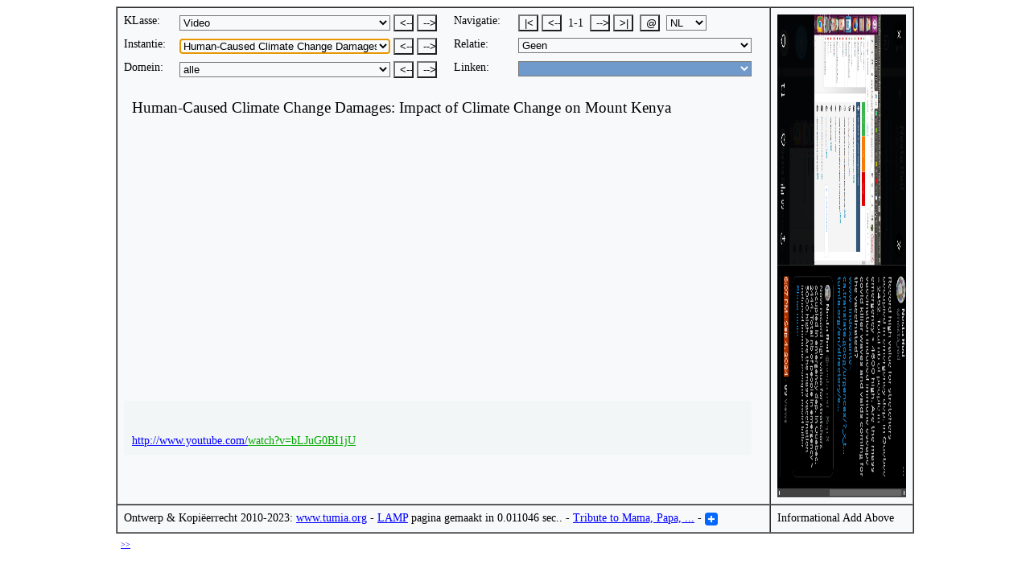

--- FILE ---
content_type: text/html; charset=UTF-8
request_url: http://tumia.org/nl/gids/en/instantie.php?tiname=Human-Caused%20Climate%20Change%20Damages:%20Impact%20of%20Climate%20Change%20on%20Mount%20Kenya&relationship=All&drsid=0&pisid=0&tiname_dno=1&page=1
body_size: 33849
content:
<!DOCTYPE html PUBLIC "-//W3C//DTD HTML 4.01 Transitional//EN">
<html>
 <!-- Version: 5.70.00 -->
 <!-- Tisid: 48686585 -->
 <head>
 <meta http-equiv="content-type" content="text/html; charset=ISO-8859-1">
 <link rel="shortcut icon" href="../../../pictures/tumia_logo.jpg"/>
 <title>Human-Caused Climate Change Damages: Impact of Climate Change on Mount Kenya @ Tumia - de Objectgeöriënteerde Internet Gids - Pagina 1 van 1</title>
 <meta name="keywords" content=
 "all, change, class, climate, damages:, directory, human-caused, impact, instance, internet, kenya, mount, objectorientation, objectoriented, oo, the, tumia,
 Human-Caused Climate Change Damages: Impact of Climate Change on Mount Kenya">
 <meta name="author" content="www.tumia.org">
 <meta name="description" content="Human-Caused Climate Change Damages: Impact of Climate Change on Mount Kenya @ Tumia - de Objectgeöriënteerde Internet Gids - Pagina 1 van 1">
 <!-- Begin Cookie Consent plugin by Silktide - http://silktide.com/cookieconsent -->
 <script type="text/javascript">
 window.cookieconsent_options = {"message":"Third parties use cookies to manage ads or analyse traffic on this website. By using this site you agree to this use of cookies.","dismiss":"Got it!","learnMore":"More info","link":"https://www.google.com/about/company/user-consent-policy.html","theme":"dark-bottom"};
 </script>
 <script type="text/javascript" src="//s3.amazonaws.com/cc.silktide.com/cookieconsent.latest.min.js"></script>
 <!-- End Cookie Consent plugin -->
 <script src="../../../js/nl.js" language="javascript"></script>
 <script src="../../../js/dg.js" language="javascript"></script>
  <script language="javascript">
 function comboSet() {
 document.selectorForm.tumiaInstance.focus();
 if (document.selectorForm.tumiaInstance.type == 'text') {
 document.selectorForm.tumiaInstance.select();
 }
 document.selectorForm.operationLanguage.selectedIndex = 2;
     }
 function urlAllLoad() {
    var window1 = window.open(location,'_blank','');
   window1.location = 'http://www.youtube.com/watch?v=bLJuG0BI1jU';
 }
 function tumiaInstanceMainNameEnter(event) {
 if (event.keyCode == 13 && !event.ctrlKey) {
   searchLoad("zoeken.php",document.selectorForm.tumiaInstance.value,"","Video",23,0,document.selectorForm.searchInstanceExact.checked); return false;
 }
 else if ((event.keyCode == 10 || event.keyCode == 13) &&  event.ctrlKey) {
    var window1 = window.open(location,'_blank','');
   window1.location = 'http://Human-Caused Climate Change Damages: Impact of Climate Change on Mount Kenya';
 return false;
 }
 }
 function tumiaInstanceMainNameKeyXXXX(event) {
 if ((event.keyCode == 49 || event.keyCode == 97) && event.ctrlKey) {
    var window1 = window.open(location,'_blank','');
   window1.location = 'http://www.youtube.com/watch?v=bLJuG0BI1jU';
 return false;
 }
 else if ((event.keyCode == 50 || event.keyCode == 98) && event.ctrlKey) {
    var window2 = window.open(location,'_blank','');
   window2.location = 'http://';
 return false;
 }
 else if ((event.keyCode == 51 || event.keyCode == 99) && event.ctrlKey) {
    var window3 = window.open(location,'_blank','');
   window3.location = 'http://';
 return false;
 }
 else if ((event.keyCode == 52 || event.keyCode == 100) && event.ctrlKey) {
    var window4 = window.open(location,'_blank','');
   window4.location = 'http://';
 return false;
 }
 else if ((event.keyCode == 53 || event.keyCode == 101) && event.ctrlKey) {
    var window5 = window.open(location,'_blank','');
   window5.location = 'http://';
 return false;
 }
 }
 </script>
 <link rel="stylesheet" type="text/css" href="../../../css/dg.css"/>
 </head>
 <body text="#000000" bgcolor=#FFFFFF link="#0000FF" onkeypress="return tumiaInstanceMainNameEnter(event)" onkeydown="return tumiaInstanceMainNameKeyXXXX(event)">
 <table cellpadding="0" cellspacing="0" border="0" width="100%"><tbody>
 <tr>
 <td align="Center" valign="Top">
 <FORM NAME="selectorForm">
 <table cellpadding="0" cellspacing="0" border="1" width="820" bgcolor=#F8F9FB><tbody>
 <tr>
 <td align="Left" valign="Top">
 <table cellpadding="0" cellspacing="8" border="0" width="810"><tbody>
 <tr>
 <td align="Left" valign="Top" width="60">
 <div style="font-size:14px">
 KLasse:
 </div>
 </td>
 <td align="Left" valign="Top" width="325">
 <SELECT NAME="tumiaClass" title="Kies een Tumia KLasse" onChange="tumiaClassLoad(this.form.tumiaClass)" style="color:#000000; background:#F8F9FB;width:262px;">
   <OPTION VALUE="instantie.php?tiname=Ascot Residence Watamu&relationship=All&drsid=0&pisid=0&page=1">Accommodatie
  <OPTION VALUE="instantie.php?tiname=De Belgische Apenkaste&relationship=All&drsid=0&pisid=0&page=1">Artikel
  <OPTION VALUE="instantie.php?tiname=Bamburi natuurpark&relationship=All&drsid=0&pisid=0&page=1">Attractie
  <OPTION VALUE="instantie.php?tiname=Kat&relationship=All&drsid=0&pisid=0&page=1">Dier
  <OPTION VALUE="instantie.php?tiname=Hydro-electriciteit&relationship=All&drsid=0&pisid=0&page=1">Energie
  <OPTION VALUE="instantie.php?tiname=een Belgische Belbus&relationship=All&drsid=0&pisid=0&page=1">Foto
  <OPTION VALUE="instantie.php?tiname=Christendom&relationship=All&drsid=0&pisid=0&page=1">Godsdienst
  <OPTION VALUE="instantie.php?tiname=Niveau 1 Internet Domeinen in Tumia&relationship=All&drsid=0&pisid=0&page=1">Grafiek
  <OPTION VALUE="instantie.php?tiname=00e89d5.netsolhost.com&relationship=All&drsid=0&pisid=0&page=1">Internet Domein
  <OPTION VALUE="instantie.php?tiname=java Object.equals(java.lang.Object) controleert een operator enum&relationship=All&drsid=0&pisid=0&page=1">Java Code Voorbeeld
  <OPTION VALUE="instantie.php?tiname=java.lang.Object&relationship=All&drsid=0&pisid=0&page=1">Java Klasse
  <OPTION VALUE="instantie.php?tiname=java.lang.Object.clone()&relationship=All&drsid=0&pisid=0&page=1">Java Methode
  <OPTION VALUE="instantie.php?tiname=Tandarts Joblijst in België&relationship=All&drsid=0&pisid=0&page=1">Joblijst
  <OPTION VALUE="instantie.php?tiname=Vluchtkosten Vergelijking&relationship=All&drsid=0&pisid=0&page=1">Kennis
  <OPTION VALUE="instantie.php?tiname=Globale Opwarming van de Aarde 2000 AD&relationship=All&drsid=0&pisid=0&page=1">Klimaatsverandering
  <OPTION VALUE="instantie.php?tiname=Australië&relationship=All&drsid=0&pisid=0&page=1">Land
  <OPTION VALUE="instantie.php?tiname=Benelux&relationship=All&drsid=0&pisid=0&page=1">Landenunie
  <OPTION VALUE="instantie.php?tiname=Lidwoorden in het Nederlands&relationship=All&drsid=0&pisid=0&page=1">Leerdoel
  <OPTION VALUE="instantie.php?tiname=Brussels Airlines&relationship=All&drsid=0&pisid=0&page=1">Luchtvaartmaatschappij
  <OPTION VALUE="instantie.php?tiname=Bob Marley&relationship=All&drsid=0&pisid=0&page=1">Persoon
  <OPTION VALUE="instantie.php?tiname='s-Hertogenbosch&relationship=All&drsid=0&pisid=0&page=1">Plaats
  <OPTION VALUE="instantie.php?tiname=Muffin&relationship=All&drsid=0&pisid=0&page=1">Recept
  <OPTION VALUE="instantie.php?tiname=Reclame&relationship=All&drsid=0&pisid=0&page=1">Sector
  <OPTION VALUE="instantie.php?tiname=De Nederlandse Taal&relationship=All&drsid=0&pisid=0&page=1">Taal
  <OPTION VALUE="instantie.php?tiname=Bonenteelt&relationship=All&drsid=0&pisid=0&page=1">Teelt
  <OPTION VALUE="instantie.php?tiname=Human-Caused Poisoning of Life and Earth: Poisoned Fields - Glyphosate, the underrated risk?&relationship=All&drsid=0&pisid=0&page=1" SELECTED>Video
  <OPTION VALUE="instantie.php?tiname=Aardrijkskunde Leren: Kaarten van België in het Nederlands&relationship=All&drsid=0&pisid=0&page=1">Video Afspeellijst
 </SELECT>
 <input type="button" name="previousClassFirstInstance" value="<--" title="Vorige Klas" onClick=urlLoad("instantie.php?tiname=Bonenteelt&relationship=All&drsid=0&pisid=0&page=1") style="color:#000000; background:#F8F9FB; width:25px; text-align:center;"></input>
 <input type="button" name="nextClassFirstInstance" value="-->" title="Volgende Klas" onClick=urlLoad("instantie.php?tiname=Aardrijkskunde%20Leren:%20Kaarten%20van%20België%20in%20het%20Nederlands&relationship=All&drsid=0&pisid=0&page=1") style="color:#000000; background:#F8F9FB; width:25px; text-align:center;"></input>
 </td>
 <td align="Left" valign="Top" width="70">
 <div style="font-size:14px">
 Navigatie:
 </div>
 </td>
 <td align="Left" valign="Top" width="295">
 <table cellpadding="0" cellspacing="0" border="0"><tbody>
 <tr>
 <td align="Left" valign="Top">
 <div style="font-size:14px">
 <input type="button" name="firstPage" value="|<" title="Eerste Pagina" onClick=urlLoadPHPOtherPage(1,1) style="color:#000000; background:#F8F9FB; width:25px; text-align:center;"></input>
 <input type="button" name="previousPage" value="<--" title="Vorige Pagina" onClick=urlLoadPHPOtherPage(1,1) style="color:#000000; background:#F8F9FB; width:25px; text-align:center;"></input>
 &nbsp;1-1&nbsp;
 <input type="button" name="nextPage" value="-->" title="Volgende Pagina" onClick=urlLoadPHPOtherPage(1,1) style="color:#000000; background:#F8F9FB; width:25px; text-align:center;"></input>
 <input type="button" name="lastPage" value=">|" title="Laatste Pagina" onClick=urlLoadPHPOtherPage(1,1) style="color:#000000; background:#F8F9FB; width:25px; text-align:center;"></input>&nbsp;
 <input type="button" name="urlAllLoadButton" value="@" title="Open alle hyperlinken over Human-Caused Climate Change Damages: Impact of Climate Change on Mount Kenya op deze pagina." onClick=urlAllLoad() style="color:#000000; background:#F8F9FB; width:25px; text-align:center;"></input>&nbsp;
 <SELECT NAME="operationLanguage" onChange="operationLanguageLoad(this.form.operationLanguage)" title="Operation Language" style="color:#000000; background:#F8F9FB;width:50px;">
 <OPTION VALUE="../../../en/directory/en/instance.php?tiname=Human-Caused Climate Change Damages: Impact of Climate Change on Mount Kenya&relationship=All&drsid=0&pisid=0&tiname_dno=1&page=1">EN
 <OPTION VALUE="../../../fr/guide/en/instance.php?tiname=Human-Caused Climate Change Damages: Impact of Climate Change on Mount Kenya&relationship=All&drsid=0&pisid=0&tiname_dno=1&page=1">FR
 <OPTION VALUE="../../../nl/gids/en/instantie.php?tiname=Human-Caused Climate Change Damages: Impact of Climate Change on Mount Kenya&relationship=All&drsid=0&pisid=0&tiname_dno=1&page=1">NL
 <OPTION VALUE="../../../sw/saraka/en/kitu.php?tiname=Human-Caused Climate Change Damages: Impact of Climate Change on Mount Kenya&relationship=All&drsid=0&pisid=0&tiname_dno=1&page=1">SW
 </SELECT>
 </div>
 </td>
 <td align="Right" valign="Center" width="22">

 </td>
 </tr>
 </table>
 </td>
 </tr>
 <tr>
 <td align="Left" valign="Top" width="60">
 <div style="font-size:14px">
 Instantie:
 </div>
 </td>
 <td align="Left" valign="Top" width="325">
   <SELECT NAME="tumiaInstance" title="Kies een Tumia Instantie" onChange="tumiaInstanceLoad(this.form.tumiaInstance)" style="color:#000000; background:#F8F9FB;width:262px;">  <OPTION VALUE="instantie.php?tiname=An Angry Mob has No Mercy: 2. The Bronze Age Collapse - Mediterranean Apocalypse&relationship=All&drsid=0&pisid=0&page=1">An Angry Mob has No Mercy: 2. The Bronze Age Collapse - Mediterranean Apocalypse
  <OPTION VALUE="instantie.php?tiname=An Angry Mob has No Mercy: 5 Most Horrific Massacres in History&relationship=All&drsid=0&pisid=0&page=1">An Angry Mob has No Mercy: 5 Most Horrific Massacres in History
  <OPTION VALUE="instantie.php?tiname=An Angry Mob has No Mercy: Moammar Gadhafi Dead: Last Moments Alive Caught on Tape in Sirte&relationship=All&drsid=0&pisid=0&page=1">An Angry Mob has No Mercy: Moammar Gadhafi Dead: Last Moments Alive Caught on Tape in Sirte
  <OPTION VALUE="instantie.php?tiname=An Angry Mob has No Mercy: Mongols Seizoen 1 Full - van Genghis tot Kublai&relationship=All&drsid=0&pisid=0&page=1">An Angry Mob has No Mercy: Mongols Seizoen 1 Full - van Genghis tot Kublai
  <OPTION VALUE="instantie.php?tiname=An Angry Mob has No Mercy: Myanmar’s Rohingya Genocide&relationship=All&drsid=0&pisid=0&page=1">An Angry Mob has No Mercy: Myanmar’s Rohingya Genocide
  <OPTION VALUE="instantie.php?tiname=An Angry Mob has No Mercy: Ongecensureerd (VOLLEDIGE CAMERA BEWAKING CEL JOZEF CHOVANEC)&relationship=All&drsid=0&pisid=0&page=1">An Angry Mob has No Mercy: Ongecensureerd (VOLLEDIGE CAMERA BEWAKING CEL JOZEF CHOVANEC)
  <OPTION VALUE="instantie.php?tiname=An Angry Mob has No Mercy: Sémira ADAMU We don't forget&relationship=All&drsid=0&pisid=0&page=1">An Angry Mob has No Mercy: Sémira ADAMU We don't forget
  <OPTION VALUE="instantie.php?tiname=An Angry Mob has No Mercy: The Path to Nazi Genocide&relationship=All&drsid=0&pisid=0&page=1">An Angry Mob has No Mercy: The Path to Nazi Genocide
  <OPTION VALUE="instantie.php?tiname=Bob Marley: Get Up, Stand Up (Live at Munich, 1980)&relationship=All&drsid=0&pisid=0&page=1">Bob Marley: Get Up, Stand Up (Live at Munich, 1980)
  <OPTION VALUE="instantie.php?tiname=Bob Marley: Get Up, Stand Up (Live At The Rainbow Theatre, London / 1977)&relationship=All&drsid=0&pisid=0&page=1">Bob Marley: Get Up, Stand Up (Live At The Rainbow Theatre, London / 1977)
  <OPTION VALUE="instantie.php?tiname=Bob Marley: High Tide or Low Tide (LYRICS)&relationship=All&drsid=0&pisid=0&page=1">Bob Marley: High Tide or Low Tide (LYRICS)
  <OPTION VALUE="instantie.php?tiname=Bob Marley: Natural Mystic&relationship=All&drsid=0&pisid=0&page=1">Bob Marley: Natural Mystic
  <OPTION VALUE="instantie.php?tiname=Bob Marley: Natural Mystic Lyrics&relationship=All&drsid=0&pisid=0&page=1">Bob Marley: Natural Mystic Lyrics
  <OPTION VALUE="instantie.php?tiname=Bob Marley: Natural Mystic Video Documentary&relationship=All&drsid=0&pisid=0&page=1">Bob Marley: Natural Mystic Video Documentary
  <OPTION VALUE="instantie.php?tiname=Bob Marley: One Love (Clip Officiel)&relationship=All&drsid=0&pisid=0&page=1">Bob Marley: One Love (Clip Officiel)
  <OPTION VALUE="instantie.php?tiname=Bob Marley: War / No More Trouble (Live At The Rainbow Theatre, London / 1977)&relationship=All&drsid=0&pisid=0&page=1">Bob Marley: War / No More Trouble (Live At The Rainbow Theatre, London / 1977)
  <OPTION VALUE="instantie.php?tiname=Climate Change Starvation Grim Reaper: Global Food Shortages - Floods and Drought to Food Inflation&relationship=All&drsid=0&pisid=0&page=1">Climate Change Starvation Grim Reaper: Global Food Shortages - Floods and Drought to Food Inflation
  <OPTION VALUE="instantie.php?tiname=Climate Change Starvation Grim Reaper: Midplains Ag Marketing by Ag Resource 2021 2 10&relationship=All&drsid=0&pisid=0&page=1">Climate Change Starvation Grim Reaper: Midplains Ag Marketing by Ag Resource 2021 2 10
  <OPTION VALUE="instantie.php?tiname=Climbing: 2021 Durbuy 01&relationship=All&drsid=0&pisid=0&page=1">Climbing: 2021 Durbuy 01
  <OPTION VALUE="instantie.php?tiname=Climbing: 2021 Durbuy 02&relationship=All&drsid=0&pisid=0&page=1">Climbing: 2021 Durbuy 02
  <OPTION VALUE="instantie.php?tiname=Collapse of Civilizations: 3. The Mayans - Ruins Among the Trees&relationship=All&drsid=0&pisid=0&page=1">Collapse of Civilizations: 3. The Mayans - Ruins Among the Trees
  <OPTION VALUE="instantie.php?tiname=Collapse of Civilizations: US Military FEARS Societal Collapse&relationship=All&drsid=0&pisid=0&page=1">Collapse of Civilizations: US Military FEARS Societal Collapse
  <OPTION VALUE="instantie.php?tiname=Covid: Dr. Bhakdi legt uit wat het mRNA vaccin zal doen in je lichaam - Nederlands subs&relationship=All&drsid=0&pisid=0&page=1">Covid: Dr. Bhakdi legt uit wat het mRNA vaccin zal doen in je lichaam - Nederlands subs
  <OPTION VALUE="instantie.php?tiname=Covid: Het PCR-doek valt - Peter Borger en Jorn Lukaszczyk&relationship=All&drsid=0&pisid=0&page=1">Covid: Het PCR-doek valt - Peter Borger en Jorn Lukaszczyk
  <OPTION VALUE="instantie.php?tiname=Covid: Mass vaccination reckless and unnecessary says Professor Doctor Theo Schetters&relationship=All&drsid=0&pisid=0&page=1">Covid: Mass vaccination reckless and unnecessary says Professor Doctor Theo Schetters
  <OPTION VALUE="instantie.php?tiname=Covid: Massa mRNA Vaccinatie Roekeloos en onnodig, zegt Prof. Dr. Theo Schetters&relationship=All&drsid=0&pisid=0&page=1">Covid: Massa mRNA Vaccinatie Roekeloos en onnodig, zegt Prof. Dr. Theo Schetters
  <OPTION VALUE="instantie.php?tiname=Covid: TU Delft - Tests With Masks&relationship=All&drsid=0&pisid=0&page=1">Covid: TU Delft - Tests With Masks
  <OPTION VALUE="instantie.php?tiname=Ecosystem Destruction(X)Climate Change: Aerial Footage Shows Scale of Fires in Australia&relationship=All&drsid=0&pisid=0&page=1">Ecosystem Destruction(X)Climate Change: Aerial Footage Shows Scale of Fires in Australia
  <OPTION VALUE="instantie.php?tiname=Ecosystem Destruction(X)Climate Change: Antarctica is losing ice at an accelerating rate. How ...&relationship=All&drsid=0&pisid=0&page=1">Ecosystem Destruction(X)Climate Change: Antarctica is losing ice at an accelerating rate. How ...
  <OPTION VALUE="instantie.php?tiname=Ecosystem Destruction(X)Climate Change: Arctic Darkening from Spring Snow Cover Loss Exceeds ... 4&relationship=All&drsid=0&pisid=0&page=1">Ecosystem Destruction(X)Climate Change: Arctic Darkening from Spring Snow Cover Loss Exceeds ... 4
  <OPTION VALUE="instantie.php?tiname=Ecosystem Destruction(X)Climate Change: Arctic Methane. Has 2020 triggered a tipping point?&relationship=All&drsid=0&pisid=0&page=1">Ecosystem Destruction(X)Climate Change: Arctic Methane. Has 2020 triggered a tipping point?
  <OPTION VALUE="instantie.php?tiname=Ecosystem Destruction(X)Climate Change: Arctic Sea Ice Reaches 2019 Minimum Extent&relationship=All&drsid=0&pisid=0&page=1">Ecosystem Destruction(X)Climate Change: Arctic Sea Ice Reaches 2019 Minimum Extent
  <OPTION VALUE="instantie.php?tiname=Ecosystem Destruction(X)Climate Change: Arctic Wildfires and Peat Fires Darken Arctic and Emit ...&relationship=All&drsid=0&pisid=0&page=1">Ecosystem Destruction(X)Climate Change: Arctic Wildfires and Peat Fires Darken Arctic and Emit ...
  <OPTION VALUE="instantie.php?tiname=Ecosystem Destruction(X)Climate Change: Bush fires destroy forests on Australia’s Fraser Island&relationship=All&drsid=0&pisid=0&page=1">Ecosystem Destruction(X)Climate Change: Bush fires destroy forests on Australia’s Fraser Island
  <OPTION VALUE="instantie.php?tiname=Ecosystem Destruction(X)Climate Change: Carbon emissions from wildfires shoot higher in B.C.&relationship=All&drsid=0&pisid=0&page=1">Ecosystem Destruction(X)Climate Change: Carbon emissions from wildfires shoot higher in B.C.
  <OPTION VALUE="instantie.php?tiname=Ecosystem Destruction(X)Climate Change: Chobham Common fire: Huge wildfire in Surrey as temps soar&relationship=All&drsid=0&pisid=0&page=1">Ecosystem Destruction(X)Climate Change: Chobham Common fire: Huge wildfire in Surrey as temps soar
  <OPTION VALUE="instantie.php?tiname=Ecosystem Destruction(X)Climate Change: Climate change is making wildfires more extreme. Here’s how&relationship=All&drsid=0&pisid=0&page=1">Ecosystem Destruction(X)Climate Change: Climate change is making wildfires more extreme. Here’s how
  <OPTION VALUE="instantie.php?tiname=Ecosystem Destruction(X)Climate Change: Climate change makes wildfires worse. Here's why.&relationship=All&drsid=0&pisid=0&page=1">Ecosystem Destruction(X)Climate Change: Climate change makes wildfires worse. Here's why.
  <OPTION VALUE="instantie.php?tiname=Ecosystem Destruction(X)Climate Change: Darkening Arctic with Loss of Sea-Ice and Snow Cover, ... 2&relationship=All&drsid=0&pisid=0&page=1">Ecosystem Destruction(X)Climate Change: Darkening Arctic with Loss of Sea-Ice and Snow Cover, ... 2
  <OPTION VALUE="instantie.php?tiname=Ecosystem Destruction(X)Climate Change: Earth 8: Methane bursts caused by Siberian heat wave&relationship=All&drsid=0&pisid=0&page=1">Ecosystem Destruction(X)Climate Change: Earth 8: Methane bursts caused by Siberian heat wave
  <OPTION VALUE="instantie.php?tiname=Ecosystem Destruction(X)Climate Change: Edge of Extinction: Amazon Tipping Point?&relationship=All&drsid=0&pisid=0&page=1">Ecosystem Destruction(X)Climate Change: Edge of Extinction: Amazon Tipping Point?
  <OPTION VALUE="instantie.php?tiname=Ecosystem Destruction(X)Climate Change: First hand - Perth Hills Bushfire afterm. - 10,000plus Hect.&relationship=All&drsid=0&pisid=0&page=1">Ecosystem Destruction(X)Climate Change: First hand - Perth Hills Bushfire afterm. - 10,000plus Hect.
  <OPTION VALUE="instantie.php?tiname=Ecosystem Destruction(X)Climate Change: Indonesia on Fire&relationship=All&drsid=0&pisid=0&page=1">Ecosystem Destruction(X)Climate Change: Indonesia on Fire
  <OPTION VALUE="instantie.php?tiname=Ecosystem Destruction(X)Climate Change: Methane Hydrates - Interview Extracts With Natalia Shakhova&relationship=All&drsid=0&pisid=0&page=1">Ecosystem Destruction(X)Climate Change: Methane Hydrates - Interview Extracts With Natalia Shakhova
  <OPTION VALUE="instantie.php?tiname=Ecosystem Destruction(X)Climate Change: NASA - Scientists Link Earlier Melting Of Snow To Dark ...&relationship=All&drsid=0&pisid=0&page=1">Ecosystem Destruction(X)Climate Change: NASA - Scientists Link Earlier Melting Of Snow To Dark ...
  <OPTION VALUE="instantie.php?tiname=Ecosystem Destruction(X)Climate Change: Permafrost Apocalypse 2021 Mini-Documentary Climate Alert&relationship=All&drsid=0&pisid=0&page=1">Ecosystem Destruction(X)Climate Change: Permafrost Apocalypse 2021 Mini-Documentary Climate Alert
  <OPTION VALUE="instantie.php?tiname=Ecosystem Destruction(X)Climate Change: Sunday Journal: Apocalyptic Western wildfires&relationship=All&drsid=0&pisid=0&page=1">Ecosystem Destruction(X)Climate Change: Sunday Journal: Apocalyptic Western wildfires
  <OPTION VALUE="instantie.php?tiname=Ecosystem Destruction(X)Climate Change: Sydney air quality 12 times worse than hazardous&relationship=All&drsid=0&pisid=0&page=1">Ecosystem Destruction(X)Climate Change: Sydney air quality 12 times worse than hazardous
  <OPTION VALUE="instantie.php?tiname=Ecosystem Destruction(X)Climate Change: Why are peatlands burning in Indonesia? BBC News&relationship=All&drsid=0&pisid=0&page=1">Ecosystem Destruction(X)Climate Change: Why are peatlands burning in Indonesia? BBC News
  <OPTION VALUE="instantie.php?tiname=Ecosystem Destruction(X)Climate Change: Why Greenland's sheet ice is turning black&relationship=All&drsid=0&pisid=0&page=1">Ecosystem Destruction(X)Climate Change: Why Greenland's sheet ice is turning black
  <OPTION VALUE="instantie.php?tiname=Ecosystem Destruction(X)Climate Change: Wildfires in Arctic Circle release record of greenhouse gas&relationship=All&drsid=0&pisid=0&page=1">Ecosystem Destruction(X)Climate Change: Wildfires in Arctic Circle release record of greenhouse gas
  <OPTION VALUE="instantie.php?tiname=Freedom Fries: And Other Stupidity We will Have to Explain to Our Grandchildren&relationship=All&drsid=0&pisid=0&page=1">Freedom Fries: And Other Stupidity We will Have to Explain to Our Grandchildren
  <OPTION VALUE="instantie.php?tiname=Genocide: Meet The Forgotten Hitler Who Killed 15 Million Africans...&relationship=All&drsid=0&pisid=0&page=1">Genocide: Meet The Forgotten Hitler Who Killed 15 Million Africans...
  <OPTION VALUE="instantie.php?tiname=Genocide: The Path to Nazi Genocide&relationship=All&drsid=0&pisid=0&page=1">Genocide: The Path to Nazi Genocide
  <OPTION VALUE="instantie.php?tiname=Genocide: Top 10 Most Awful Genocides in History&relationship=All&drsid=0&pisid=0&page=1">Genocide: Top 10 Most Awful Genocides in History
  <OPTION VALUE="instantie.php?tiname=HOME 2009&relationship=All&drsid=0&pisid=0&page=1">HOME 2009
  <OPTION VALUE="instantie.php?tiname=Human-Caused Climate Change Damages: 2017 Keeling Lecture Avoiding the Unmanageable, Managing ...&relationship=All&drsid=0&pisid=0&page=1">Human-Caused Climate Change Damages: 2017 Keeling Lecture Avoiding the Unmanageable, Managing ...
  <OPTION VALUE="instantie.php?tiname=Human-Caused Climate Change Damages: 2021 Grain Markets Webinar, New Opportunities – New Risks&relationship=All&drsid=0&pisid=0&page=1">Human-Caused Climate Change Damages: 2021 Grain Markets Webinar, New Opportunities – New Risks
  <OPTION VALUE="instantie.php?tiname=Human-Caused Climate Change Damages: A Fragile World (Climate Change). Full Documentary&relationship=All&drsid=0&pisid=0&page=1">Human-Caused Climate Change Damages: A Fragile World (Climate Change). Full Documentary
  <OPTION VALUE="instantie.php?tiname=Human-Caused Climate Change Damages: Agriculture and Global Warming: The Water Crisis&relationship=All&drsid=0&pisid=0&page=1">Human-Caused Climate Change Damages: Agriculture and Global Warming: The Water Crisis
  <OPTION VALUE="instantie.php?tiname=Human-Caused Climate Change Damages: Agriculture: Impacts, Adaptation, and Mitigation&relationship=All&drsid=0&pisid=0&page=1">Human-Caused Climate Change Damages: Agriculture: Impacts, Adaptation, and Mitigation
  <OPTION VALUE="instantie.php?tiname=Human-Caused Climate Change Damages: An emergency bushfire is out-of-control in Perth ... - ABC News&relationship=All&drsid=0&pisid=0&page=1">Human-Caused Climate Change Damages: An emergency bushfire is out-of-control in Perth ... - ABC News
  <OPTION VALUE="instantie.php?tiname=Human-Caused Climate Change Damages: Arctic Death Sprial and the Methane Time Bomb&relationship=All&drsid=0&pisid=0&page=1">Human-Caused Climate Change Damages: Arctic Death Sprial and the Methane Time Bomb
  <OPTION VALUE="instantie.php?tiname=Human-Caused Climate Change Damages: Arctic Sea Ice 2016&relationship=All&drsid=0&pisid=0&page=1">Human-Caused Climate Change Damages: Arctic Sea Ice 2016
  <OPTION VALUE="instantie.php?tiname=Human-Caused Climate Change Damages: Beware the Blob! California's Drought and Climate Change&relationship=All&drsid=0&pisid=0&page=1">Human-Caused Climate Change Damages: Beware the Blob! California's Drought and Climate Change
  <OPTION VALUE="instantie.php?tiname=Human-Caused Climate Change Damages: Brutal Heatwave Hits 122 F in India&relationship=All&drsid=0&pisid=0&page=1">Human-Caused Climate Change Damages: Brutal Heatwave Hits 122 F in India
  <OPTION VALUE="instantie.php?tiname=Human-Caused Climate Change Damages: California Struggles with Groundwater Depletion after Drought&relationship=All&drsid=0&pisid=0&page=1">Human-Caused Climate Change Damages: California Struggles with Groundwater Depletion after Drought
  <OPTION VALUE="instantie.php?tiname=Human-Caused Climate Change Damages: Can Greenland Ice Caps Collapse? Part 1 of 2&relationship=All&drsid=0&pisid=0&page=1">Human-Caused Climate Change Damages: Can Greenland Ice Caps Collapse? Part 1 of 2
  <OPTION VALUE="instantie.php?tiname=Human-Caused Climate Change Damages: Can Greenland Ice Caps Collapse? Part 2 of 2&relationship=All&drsid=0&pisid=0&page=1">Human-Caused Climate Change Damages: Can Greenland Ice Caps Collapse? Part 2 of 2
  <OPTION VALUE="instantie.php?tiname=Human-Caused Climate Change Damages: Canicule: le thermomètre s'affole&relationship=All&drsid=0&pisid=0&page=1">Human-Caused Climate Change Damages: Canicule: le thermomètre s'affole
  <OPTION VALUE="instantie.php?tiname=Human-Caused Climate Change Damages: Canicule: les bons gestes cadire 19.06.2017&relationship=All&drsid=0&pisid=0&page=1">Human-Caused Climate Change Damages: Canicule: les bons gestes cadire 19.06.2017
  <OPTION VALUE="instantie.php?tiname=Human-Caused Climate Change Damages: Charting Irreversible Climate Change with Jason-3&relationship=All&drsid=0&pisid=0&page=1">Human-Caused Climate Change Damages: Charting Irreversible Climate Change with Jason-3
  <OPTION VALUE="instantie.php?tiname=Human-Caused Climate Change Damages: Chasing Coral documents destruction of coral reefs&relationship=All&drsid=0&pisid=0&page=1">Human-Caused Climate Change Damages: Chasing Coral documents destruction of coral reefs
  <OPTION VALUE="instantie.php?tiname=Human-Caused Climate Change Damages: Chasing Coral | Official Trailer [HD] | Netflix&relationship=All&drsid=0&pisid=0&page=1">Human-Caused Climate Change Damages: Chasing Coral | Official Trailer [HD] | Netflix
  <OPTION VALUE="instantie.php?tiname=Human-Caused Climate Change Damages: CHASING ICE captures largest glacier calving ever filmed&relationship=All&drsid=0&pisid=0&page=1">Human-Caused Climate Change Damages: CHASING ICE captures largest glacier calving ever filmed
  <OPTION VALUE="instantie.php?tiname=Human-Caused Climate Change Damages: Chasing Ice Trailer (2012) - Sundance Film Festival Movie HD&relationship=All&drsid=0&pisid=0&page=1">Human-Caused Climate Change Damages: Chasing Ice Trailer (2012) - Sundance Film Festival Movie HD
  <OPTION VALUE="instantie.php?tiname=Human-Caused Climate Change Damages: Citizen Science: Climate Change&relationship=All&drsid=0&pisid=0&page=1">Human-Caused Climate Change Damages: Citizen Science: Climate Change
  <OPTION VALUE="instantie.php?tiname=Human-Caused Climate Change Damages: Climate and Extreme Weather News 43 (July 10th-July 14th 2017)&relationship=All&drsid=0&pisid=0&page=1">Human-Caused Climate Change Damages: Climate and Extreme Weather News 43 (July 10th-July 14th 2017)
  <OPTION VALUE="instantie.php?tiname=Human-Caused Climate Change Damages: Climate and Extreme Weather News 44 (July 14th-July 17th 2017)&relationship=All&drsid=0&pisid=0&page=1">Human-Caused Climate Change Damages: Climate and Extreme Weather News 44 (July 14th-July 17th 2017)
  <OPTION VALUE="instantie.php?tiname=Human-Caused Climate Change Damages: Climate and Extreme Weather News 45 (July 17th-July 18th 2017)&relationship=All&drsid=0&pisid=0&page=1">Human-Caused Climate Change Damages: Climate and Extreme Weather News 45 (July 17th-July 18th 2017)
  <OPTION VALUE="instantie.php?tiname=Human-Caused Climate Change Damages: Climate Change and Extreme Precipitation&relationship=All&drsid=0&pisid=0&page=1">Human-Caused Climate Change Damages: Climate Change and Extreme Precipitation
  <OPTION VALUE="instantie.php?tiname=Human-Caused Climate Change Damages: Climate Change and Extreme Weather (PBS News: 30th August)&relationship=All&drsid=0&pisid=0&page=1">Human-Caused Climate Change Damages: Climate Change and Extreme Weather (PBS News: 30th August)
  <OPTION VALUE="instantie.php?tiname=Human-Caused Climate Change Damages: Climate change impacts in Europe&relationship=All&drsid=0&pisid=0&page=1">Human-Caused Climate Change Damages: Climate change impacts in Europe
  <OPTION VALUE="instantie.php?tiname=Human-Caused Climate Change Damages: Climate Change Impacts on Animal Agriculture&relationship=All&drsid=0&pisid=0&page=1">Human-Caused Climate Change Damages: Climate Change Impacts on Animal Agriculture
  <OPTION VALUE="instantie.php?tiname=Human-Caused Climate Change Damages: Climate Change in Bangladesh (2016 Documentary)&relationship=All&drsid=0&pisid=0&page=1">Human-Caused Climate Change Damages: Climate Change in Bangladesh (2016 Documentary)
  <OPTION VALUE="instantie.php?tiname=Human-Caused Climate Change Damages: Climate Change in Canada's North&relationship=All&drsid=0&pisid=0&page=1">Human-Caused Climate Change Damages: Climate Change in Canada's North
  <OPTION VALUE="instantie.php?tiname=Human-Caused Climate Change Damages: Climate Change in Southern Nigeria - Webcasting.mov&relationship=All&drsid=0&pisid=0&page=1">Human-Caused Climate Change Damages: Climate Change in Southern Nigeria - Webcasting.mov
  <OPTION VALUE="instantie.php?tiname=Human-Caused Climate Change Damages: Climate change in the Arctic&relationship=All&drsid=0&pisid=0&page=1">Human-Caused Climate Change Damages: Climate change in the Arctic
  <OPTION VALUE="instantie.php?tiname=Human-Caused Climate Change Damages: Climate Change is Here. Now What?&relationship=All&drsid=0&pisid=0&page=1">Human-Caused Climate Change Damages: Climate Change is Here. Now What?
  <OPTION VALUE="instantie.php?tiname=Human-Caused Climate Change Damages: Climate Change Makes Storms like Harvey More Severe&relationship=All&drsid=0&pisid=0&page=1">Human-Caused Climate Change Damages: Climate Change Makes Storms like Harvey More Severe
  <OPTION VALUE="instantie.php?tiname=Human-Caused Climate Change Damages: Climate change now and into the future&relationship=All&drsid=0&pisid=0&page=1">Human-Caused Climate Change Damages: Climate change now and into the future
  <OPTION VALUE="instantie.php?tiname=Human-Caused Climate Change Damages: Climate Change Politics and the Economy: Rhetoric v. Reality&relationship=All&drsid=0&pisid=0&page=1">Human-Caused Climate Change Damages: Climate Change Politics and the Economy: Rhetoric v. Reality
  <OPTION VALUE="instantie.php?tiname=Human-Caused Climate Change Damages: Climate change with Prof Veerabhadran Ramanathan&relationship=All&drsid=0&pisid=0&page=1">Human-Caused Climate Change Damages: Climate change with Prof Veerabhadran Ramanathan
  <OPTION VALUE="instantie.php?tiname=Human-Caused Climate Change Damages: Climate Change, Agriculture and Human Health: Joshua Elliott&relationship=All&drsid=0&pisid=0&page=1">Human-Caused Climate Change Damages: Climate Change, Agriculture and Human Health: Joshua Elliott
  <OPTION VALUE="instantie.php?tiname=Human-Caused Climate Change Damages: Climate Change: Health and Disease Threats&relationship=All&drsid=0&pisid=0&page=1">Human-Caused Climate Change Damages: Climate Change: Health and Disease Threats
  <OPTION VALUE="instantie.php?tiname=Human-Caused Climate Change Damages: Climate change: the state of the science (Stockholm dialogue)&relationship=All&drsid=0&pisid=0&page=1">Human-Caused Climate Change Damages: Climate change: the state of the science (Stockholm dialogue)
  <OPTION VALUE="instantie.php?tiname=Human-Caused Climate Change Damages: CLIMAWARE - Impacts on water resources management in Europe&relationship=All&drsid=0&pisid=0&page=1">Human-Caused Climate Change Damages: CLIMAWARE - Impacts on water resources management in Europe
  <OPTION VALUE="instantie.php?tiname=Human-Caused Climate Change Damages: David Attenborough: Climate Change - Britain Under Threat&relationship=All&drsid=0&pisid=0&page=1">Human-Caused Climate Change Damages: David Attenborough: Climate Change - Britain Under Threat
  <OPTION VALUE="instantie.php?tiname=Human-Caused Climate Change Damages: Depleting the water&relationship=All&drsid=0&pisid=0&page=1">Human-Caused Climate Change Damages: Depleting the water
  <OPTION VALUE="instantie.php?tiname=Human-Caused Climate Change Damages: Dr James Hansen Live Talk at NASA Ames&relationship=All&drsid=0&pisid=0&page=1">Human-Caused Climate Change Damages: Dr James Hansen Live Talk at NASA Ames
  <OPTION VALUE="instantie.php?tiname=Human-Caused Climate Change Damages: Drivers of change in temperate forest plant communities&relationship=All&drsid=0&pisid=0&page=1">Human-Caused Climate Change Damages: Drivers of change in temperate forest plant communities
  <OPTION VALUE="instantie.php?tiname=Human-Caused Climate Change Damages: Drivers of change in temperate forest plants - Don Waller&relationship=All&drsid=0&pisid=0&page=1">Human-Caused Climate Change Damages: Drivers of change in temperate forest plants - Don Waller
  <OPTION VALUE="instantie.php?tiname=Human-Caused Climate Change Damages: Drone LIVE from Portugal following deadly forest fires&relationship=All&drsid=0&pisid=0&page=1">Human-Caused Climate Change Damages: Drone LIVE from Portugal following deadly forest fires
  <OPTION VALUE="instantie.php?tiname=Human-Caused Climate Change Damages: Effects of Climate Change on Species Interactions&relationship=All&drsid=0&pisid=0&page=1">Human-Caused Climate Change Damages: Effects of Climate Change on Species Interactions
  <OPTION VALUE="instantie.php?tiname=Human-Caused Climate Change Damages: Eric Rignot - Is Greenland Melting?&relationship=All&drsid=0&pisid=0&page=1">Human-Caused Climate Change Damages: Eric Rignot - Is Greenland Melting?
  <OPTION VALUE="instantie.php?tiname=Human-Caused Climate Change Damages: European heatwave of 2003&relationship=All&drsid=0&pisid=0&page=1">Human-Caused Climate Change Damages: European heatwave of 2003
  <OPTION VALUE="instantie.php?tiname=Human-Caused Climate Change Damages: February Pork Market Update - Dr. Steve Meyer&relationship=All&drsid=0&pisid=0&page=1">Human-Caused Climate Change Damages: February Pork Market Update - Dr. Steve Meyer
  <OPTION VALUE="instantie.php?tiname=Human-Caused Climate Change Damages: First hand - Perth Hills Bushfire aftermath - 10,000plus Hect.&relationship=All&drsid=0&pisid=0&page=1">Human-Caused Climate Change Damages: First hand - Perth Hills Bushfire aftermath - 10,000plus Hect.
  <OPTION VALUE="instantie.php?tiname=Human-Caused Climate Change Damages: Forest Conservation - 2013 by Dr. David Cleaves&relationship=All&drsid=0&pisid=0&page=1">Human-Caused Climate Change Damages: Forest Conservation - 2013 by Dr. David Cleaves
  <OPTION VALUE="instantie.php?tiname=Human-Caused Climate Change Damages: Global Food Shortages - Floods and Drought to Food Inflation&relationship=All&drsid=0&pisid=0&page=1">Human-Caused Climate Change Damages: Global Food Shortages - Floods and Drought to Food Inflation
  <OPTION VALUE="instantie.php?tiname=Human-Caused Climate Change Damages: Global Warming Concerns: Impacts on Agriculture and Forestry&relationship=All&drsid=0&pisid=0&page=1">Human-Caused Climate Change Damages: Global Warming Concerns: Impacts on Agriculture and Forestry
  <OPTION VALUE="instantie.php?tiname=Human-Caused Climate Change Damages: Greenland On Thin Ice&relationship=All&drsid=0&pisid=0&page=1">Human-Caused Climate Change Damages: Greenland On Thin Ice
  <OPTION VALUE="instantie.php?tiname=Human-Caused Climate Change Damages: GUY McPHERSON - ABRUPT CLIMATE CHANGE AND HUMAN EXTINCTION&relationship=All&drsid=0&pisid=0&page=1">Human-Caused Climate Change Damages: GUY McPHERSON - ABRUPT CLIMATE CHANGE AND HUMAN EXTINCTION
  <OPTION VALUE="instantie.php?tiname=Human-Caused Climate Change Damages: Guy McPherson - Presentation in Wellington New Zealand&relationship=All&drsid=0&pisid=0&page=1">Human-Caused Climate Change Damages: Guy McPherson - Presentation in Wellington New Zealand
  <OPTION VALUE="instantie.php?tiname=Human-Caused Climate Change Damages: Head to Head - Climate change: Fact or fiction?&relationship=All&drsid=0&pisid=0&page=1">Human-Caused Climate Change Damages: Head to Head - Climate change: Fact or fiction?
  <OPTION VALUE="instantie.php?tiname=Human-Caused Climate Change Damages: Heat and Harvest&relationship=All&drsid=0&pisid=0&page=1">Human-Caused Climate Change Damages: Heat and Harvest
  <OPTION VALUE="instantie.php?tiname=Human-Caused Climate Change Damages: Heat Waves in a Changing Climate&relationship=All&drsid=0&pisid=0&page=1">Human-Caused Climate Change Damages: Heat Waves in a Changing Climate
  <OPTION VALUE="instantie.php?tiname=Human-Caused Climate Change Damages: Heatwave = Global Burning: Iran 165°&relationship=All&drsid=0&pisid=0&page=1">Human-Caused Climate Change Damages: Heatwave = Global Burning: Iran 165°
  <OPTION VALUE="instantie.php?tiname=Human-Caused Climate Change Damages: How do Hurricanes Respond? Prof Kerry Emanuel (April 2017)&relationship=All&drsid=0&pisid=0&page=1">Human-Caused Climate Change Damages: How do Hurricanes Respond? Prof Kerry Emanuel (April 2017)
  <OPTION VALUE="instantie.php?tiname=Human-Caused Climate Change Damages: Human Extinction By 2030 - Antarctica Secrets Beneath the Ice!&relationship=All&drsid=0&pisid=0&page=1">Human-Caused Climate Change Damages: Human Extinction By 2030 - Antarctica Secrets Beneath the Ice!
  <OPTION VALUE="instantie.php?tiname=Human-Caused Climate Change Damages: Human Extinction By 2030 - Climate Disruption The Movie&relationship=All&drsid=0&pisid=0&page=1">Human-Caused Climate Change Damages: Human Extinction By 2030 - Climate Disruption The Movie
  <OPTION VALUE="instantie.php?tiname=Human-Caused Climate Change Damages: Human Extinction-Arctic Death Spiral and the Methane Time Bomb!&relationship=All&drsid=0&pisid=0&page=1">Human-Caused Climate Change Damages: Human Extinction-Arctic Death Spiral and the Methane Time Bomb!
  <OPTION VALUE="instantie.php?tiname=Human-Caused Climate Change Damages: ice and abrupt anthropocene climate change with Jason Box&relationship=All&drsid=0&pisid=0&page=1">Human-Caused Climate Change Damages: ice and abrupt anthropocene climate change with Jason Box
  <OPTION VALUE="instantie.php?tiname=Human-Caused Climate Change Damages: Impact of Climate Change on Mount Kenya&relationship=All&drsid=0&pisid=0&page=1" SELECTED>Human-Caused Climate Change Damages: Impact of Climate Change on Mount Kenya
  <OPTION VALUE="instantie.php?tiname=Human-Caused Climate Change Damages: Impacts on the Great Lakes | 2016 Great Lakes Public Forum&relationship=All&drsid=0&pisid=0&page=1">Human-Caused Climate Change Damages: Impacts on the Great Lakes | 2016 Great Lakes Public Forum
  <OPTION VALUE="instantie.php?tiname=Human-Caused Climate Change Damages: It's getting hot in Europe - heatwave strikes&relationship=All&drsid=0&pisid=0&page=1">Human-Caused Climate Change Damages: It's getting hot in Europe - heatwave strikes
  <OPTION VALUE="instantie.php?tiname=Human-Caused Climate Change Damages: James Hansen: Why I must speak out about climate change&relationship=All&drsid=0&pisid=0&page=1">Human-Caused Climate Change Damages: James Hansen: Why I must speak out about climate change
  <OPTION VALUE="instantie.php?tiname=Human-Caused Climate Change Damages: Leading Ocean Researcher - An Iceless Arctic in 2017?&relationship=All&drsid=0&pisid=0&page=1">Human-Caused Climate Change Damages: Leading Ocean Researcher - An Iceless Arctic in 2017?
  <OPTION VALUE="instantie.php?tiname=Human-Caused Climate Change Damages: Mayor Turner provides update on winter storm&relationship=All&drsid=0&pisid=0&page=1">Human-Caused Climate Change Damages: Mayor Turner provides update on winter storm
  <OPTION VALUE="instantie.php?tiname=Human-Caused Climate Change Damages: Meet the Artist '17: Jeff Orlowski&relationship=All&drsid=0&pisid=0&page=1">Human-Caused Climate Change Damages: Meet the Artist '17: Jeff Orlowski
  <OPTION VALUE="instantie.php?tiname=Human-Caused Climate Change Damages: Métécon - 19 juin 2017 - CANICULE&relationship=All&drsid=0&pisid=0&page=1">Human-Caused Climate Change Damages: Métécon - 19 juin 2017 - CANICULE
  <OPTION VALUE="instantie.php?tiname=Human-Caused Climate Change Damages: Midplains Ag Marketing by Ag Resource 2021 2 10&relationship=All&drsid=0&pisid=0&page=1">Human-Caused Climate Change Damages: Midplains Ag Marketing by Ag Resource 2021 2 10
  <OPTION VALUE="instantie.php?tiname=Human-Caused Climate Change Damages: Millions remain without power in frigid temps - winter storm&relationship=All&drsid=0&pisid=0&page=1">Human-Caused Climate Change Damages: Millions remain without power in frigid temps - winter storm
  <OPTION VALUE="instantie.php?tiname=Human-Caused Climate Change Damages: MIRA Climate Report 2015 in Flanders and Belgium&relationship=All&drsid=0&pisid=0&page=1">Human-Caused Climate Change Damages: MIRA Climate Report 2015 in Flanders and Belgium
  <OPTION VALUE="instantie.php?tiname=Human-Caused Climate Change Damages: NASA SHOWS THAT ARTIC ICE IS DISAPPEARING. NOVEMBER 8 2016&relationship=All&drsid=0&pisid=0&page=1">Human-Caused Climate Change Damages: NASA SHOWS THAT ARTIC ICE IS DISAPPEARING. NOVEMBER 8 2016
  <OPTION VALUE="instantie.php?tiname=Human-Caused Climate Change Damages: NASA Warns Of Mass Extinction If We Don't Fix Climate Change&relationship=All&drsid=0&pisid=0&page=1">Human-Caused Climate Change Damages: NASA Warns Of Mass Extinction If We Don't Fix Climate Change
  <OPTION VALUE="instantie.php?tiname=Human-Caused Climate Change Damages: Noam Chomsky Climate Change Speech 2017&relationship=All&drsid=0&pisid=0&page=1">Human-Caused Climate Change Damages: Noam Chomsky Climate Change Speech 2017
  <OPTION VALUE="instantie.php?tiname=Human-Caused Climate Change Damages: Ocean Apocalypse Now, Jeremy Jackson&relationship=All&drsid=0&pisid=0&page=1">Human-Caused Climate Change Damages: Ocean Apocalypse Now, Jeremy Jackson
  <OPTION VALUE="instantie.php?tiname=Human-Caused Climate Change Damages: Phenology for wildlife conservation - climate change adaptation&relationship=All&drsid=0&pisid=0&page=1">Human-Caused Climate Change Damages: Phenology for wildlife conservation - climate change adaptation
  <OPTION VALUE="instantie.php?tiname=Human-Caused Climate Change Damages: Plant responses to climate change - An Australian perspective&relationship=All&drsid=0&pisid=0&page=1">Human-Caused Climate Change Damages: Plant responses to climate change - An Australian perspective
  <OPTION VALUE="instantie.php?tiname=Human-Caused Climate Change Damages: Potential impacts on diversity and dynamics of crucifer pests&relationship=All&drsid=0&pisid=0&page=1">Human-Caused Climate Change Damages: Potential impacts on diversity and dynamics of crucifer pests
  <OPTION VALUE="instantie.php?tiname=Human-Caused Climate Change Damages: President Obama Speech - Obama speaks about Clean Power Plan&relationship=All&drsid=0&pisid=0&page=1">Human-Caused Climate Change Damages: President Obama Speech - Obama speaks about Clean Power Plan
  <OPTION VALUE="instantie.php?tiname=Human-Caused Climate Change Damages: Quelques conseils pour survivre à la canicule - Daniel Morin&relationship=All&drsid=0&pisid=0&page=1">Human-Caused Climate Change Damages: Quelques conseils pour survivre à la canicule - Daniel Morin
  <OPTION VALUE="instantie.php?tiname=Human-Caused Climate Change Damages: Reality of Climate Change in Kenya - Case Study 2017 Drought&relationship=All&drsid=0&pisid=0&page=1">Human-Caused Climate Change Damages: Reality of Climate Change in Kenya - Case Study 2017 Drought
  <OPTION VALUE="instantie.php?tiname=Human-Caused Climate Change Damages: Reaping the Whirlwind: Wildfire - Climate Change in Western US&relationship=All&drsid=0&pisid=0&page=1">Human-Caused Climate Change Damages: Reaping the Whirlwind: Wildfire - Climate Change in Western US
  <OPTION VALUE="instantie.php?tiname=Human-Caused Climate Change Damages: Rising Temperatures Across the West&relationship=All&drsid=0&pisid=0&page=1">Human-Caused Climate Change Damages: Rising Temperatures Across the West
  <OPTION VALUE="instantie.php?tiname=Human-Caused Climate Change Damages: Rising Tides, Rising Temperatures: Climate Change and Health&relationship=All&drsid=0&pisid=0&page=1">Human-Caused Climate Change Damages: Rising Tides, Rising Temperatures: Climate Change and Health
  <OPTION VALUE="instantie.php?tiname=Human-Caused Climate Change Damages: Rising Tides, Rising Temperatures: Effects on the Oceans&relationship=All&drsid=0&pisid=0&page=1">Human-Caused Climate Change Damages: Rising Tides, Rising Temperatures: Effects on the Oceans
  <OPTION VALUE="instantie.php?tiname=Human-Caused Climate Change Damages: Science Documentary Greenland is Melting Global Warming&relationship=All&drsid=0&pisid=0&page=1">Human-Caused Climate Change Damages: Science Documentary Greenland is Melting Global Warming
  <OPTION VALUE="instantie.php?tiname=Human-Caused Climate Change Damages: Scientific Evidence or Alternative Facts? Paul Mayewski&relationship=All&drsid=0&pisid=0&page=1">Human-Caused Climate Change Damages: Scientific Evidence or Alternative Facts? Paul Mayewski
  <OPTION VALUE="instantie.php?tiname=Human-Caused Climate Change Damages: Session II-A - Climate Change and Weed - Disease Pests&relationship=All&drsid=0&pisid=0&page=1">Human-Caused Climate Change Damages: Session II-A - Climate Change and Weed - Disease Pests
  <OPTION VALUE="instantie.php?tiname=Human-Caused Climate Change Damages: Some Bugs Like it Hot: Agricultural Pests - KQED QUEST&relationship=All&drsid=0&pisid=0&page=1">Human-Caused Climate Change Damages: Some Bugs Like it Hot: Agricultural Pests - KQED QUEST
  <OPTION VALUE="instantie.php?tiname=Human-Caused Climate Change Damages: SOTT Earth Changes Summary - July 2017: Extreme Weather, ...&relationship=All&drsid=0&pisid=0&page=1">Human-Caused Climate Change Damages: SOTT Earth Changes Summary - July 2017: Extreme Weather, ...
  <OPTION VALUE="instantie.php?tiname=Human-Caused Climate Change Damages: Starr Forum: Global Climate, Political Climate&relationship=All&drsid=0&pisid=0&page=1">Human-Caused Climate Change Damages: Starr Forum: Global Climate, Political Climate
  <OPTION VALUE="instantie.php?tiname=Human-Caused Climate Change Damages: Super Doomy Heat Wave hits Asia and the Middle East and Europe&relationship=All&drsid=0&pisid=0&page=1">Human-Caused Climate Change Damages: Super Doomy Heat Wave hits Asia and the Middle East and Europe
  <OPTION VALUE="instantie.php?tiname=Human-Caused Climate Change Damages: TEDxNASA - Bruce Wielicki - Climate Change: Fact And Fiction&relationship=All&drsid=0&pisid=0&page=1">Human-Caused Climate Change Damages: TEDxNASA - Bruce Wielicki - Climate Change: Fact And Fiction
  <OPTION VALUE="instantie.php?tiname=Human-Caused Climate Change Damages: Temperatures Rising: Climate Change, Water, and the Himalayas&relationship=All&drsid=0&pisid=0&page=1">Human-Caused Climate Change Damages: Temperatures Rising: Climate Change, Water, and the Himalayas
  <OPTION VALUE="instantie.php?tiname=Human-Caused Climate Change Damages: The American Southwest: Are We Running Dry?&relationship=All&drsid=0&pisid=0&page=1">Human-Caused Climate Change Damages: The American Southwest: Are We Running Dry?
  <OPTION VALUE="instantie.php?tiname=Human-Caused Climate Change Damages: The Anthropocene: The age of mankind (VPRO documentary - 2017)&relationship=All&drsid=0&pisid=0&page=1">Human-Caused Climate Change Damages: The Anthropocene: The age of mankind (VPRO documentary - 2017)
  <OPTION VALUE="instantie.php?tiname=Human-Caused Climate Change Damages: The Arctic: Ground Zero for Climate Change: Dr John Walsh&relationship=All&drsid=0&pisid=0&page=1">Human-Caused Climate Change Damages: The Arctic: Ground Zero for Climate Change: Dr John Walsh
  <OPTION VALUE="instantie.php?tiname=Human-Caused Climate Change Damages: The Colorado River, Climate Change and Drought&relationship=All&drsid=0&pisid=0&page=1">Human-Caused Climate Change Damages: The Colorado River, Climate Change and Drought
  <OPTION VALUE="instantie.php?tiname=Human-Caused Climate Change Damages: The Future of Food: Feeding the Planet During Climate Change&relationship=All&drsid=0&pisid=0&page=1">Human-Caused Climate Change Damages: The Future of Food: Feeding the Planet During Climate Change
  <OPTION VALUE="instantie.php?tiname=Human-Caused Climate Change Damages: The Greenland Ice Sheet 80 years of Climate change from the Air&relationship=All&drsid=0&pisid=0&page=1">Human-Caused Climate Change Damages: The Greenland Ice Sheet 80 years of Climate change from the Air
  <OPTION VALUE="instantie.php?tiname=Human-Caused Climate Change Damages: The Heat Is On: Climate Change Meets Godzilla El Nino (Part I)&relationship=All&drsid=0&pisid=0&page=1">Human-Caused Climate Change Damages: The Heat Is On: Climate Change Meets Godzilla El Nino (Part I)
  <OPTION VALUE="instantie.php?tiname=Human-Caused Climate Change Damages: The Most Disturbing Climate Change-Events We've Seen Yet&relationship=All&drsid=0&pisid=0&page=1">Human-Caused Climate Change Damages: The Most Disturbing Climate Change-Events We've Seen Yet
  <OPTION VALUE="instantie.php?tiname=Human-Caused Climate Change Damages: The Nature of the Challenge: Prof Will Steffen (August 2017)&relationship=All&drsid=0&pisid=0&page=1">Human-Caused Climate Change Damages: The Nature of the Challenge: Prof Will Steffen (August 2017)
  <OPTION VALUE="instantie.php?tiname=Human-Caused Climate Change Damages: The Scientific Case for Urgent Action to Limit Climate Change&relationship=All&drsid=0&pisid=0&page=1">Human-Caused Climate Change Damages: The Scientific Case for Urgent Action to Limit Climate Change
  <OPTION VALUE="instantie.php?tiname=Human-Caused Climate Change Damages: The volatile future of Australia's water&relationship=All&drsid=0&pisid=0&page=1">Human-Caused Climate Change Damages: The volatile future of Australia's water
  <OPTION VALUE="instantie.php?tiname=Human-Caused Climate Change Damages: The Wooroloo bushfire destroyed 86 homes, now shattered ...&relationship=All&drsid=0&pisid=0&page=1">Human-Caused Climate Change Damages: The Wooroloo bushfire destroyed 86 homes, now shattered ...
  <OPTION VALUE="instantie.php?tiname=Human-Caused Climate Change Damages: Top 10 Reasons Why CLIMATE CHANGE Is NO LONGER A Debate&relationship=All&drsid=0&pisid=0&page=1">Human-Caused Climate Change Damages: Top 10 Reasons Why CLIMATE CHANGE Is NO LONGER A Debate
  <OPTION VALUE="instantie.php?tiname=Human-Caused Climate Change Damages: Top Climate Expert: Crisis is Worse Than We Think and ...&relationship=All&drsid=0&pisid=0&page=1">Human-Caused Climate Change Damages: Top Climate Expert: Crisis is Worse Than We Think and ...
  <OPTION VALUE="instantie.php?tiname=Human-Caused Climate Change Damages: What you thought you knew is obsolete. Joe Romm&relationship=All&drsid=0&pisid=0&page=1">Human-Caused Climate Change Damages: What you thought you knew is obsolete. Joe Romm
  <OPTION VALUE="instantie.php?tiname=Human-Caused Climate Change Damages: When Will Climate Change Be Irreversible? The Crash-Our Future&relationship=All&drsid=0&pisid=0&page=1">Human-Caused Climate Change Damages: When Will Climate Change Be Irreversible? The Crash-Our Future
  <OPTION VALUE="instantie.php?tiname=Human-Caused Climate Change Damages: Worst Case Climate Change (2008 TED Talk)&relationship=All&drsid=0&pisid=0&page=1">Human-Caused Climate Change Damages: Worst Case Climate Change (2008 TED Talk)
  <OPTION VALUE="instantie.php?tiname=Human-Caused Climate Change Drivers: Animal Agriculture and Climate Change&relationship=All&drsid=0&pisid=0&page=1">Human-Caused Climate Change Drivers: Animal Agriculture and Climate Change
  <OPTION VALUE="instantie.php?tiname=Human-Caused Climate Change Drivers: Before the Flood - Trailer | National Geographic - YouTube&relationship=All&drsid=0&pisid=0&page=1">Human-Caused Climate Change Drivers: Before the Flood - Trailer | National Geographic - YouTube
  <OPTION VALUE="instantie.php?tiname=Human-Caused Climate Change Drivers: Charting Irreversible Climate Change with Jason-3&relationship=All&drsid=0&pisid=0&page=1">Human-Caused Climate Change Drivers: Charting Irreversible Climate Change with Jason-3
  <OPTION VALUE="instantie.php?tiname=Human-Caused Climate Change Drivers: China, Climate Change and Sustainability&relationship=All&drsid=0&pisid=0&page=1">Human-Caused Climate Change Drivers: China, Climate Change and Sustainability
  <OPTION VALUE="instantie.php?tiname=Human-Caused Climate Change Drivers: Citizen Science: Climate Change&relationship=All&drsid=0&pisid=0&page=1">Human-Caused Climate Change Drivers: Citizen Science: Climate Change
  <OPTION VALUE="instantie.php?tiname=Human-Caused Climate Change Drivers: Climate change now and into the future&relationship=All&drsid=0&pisid=0&page=1">Human-Caused Climate Change Drivers: Climate change now and into the future
  <OPTION VALUE="instantie.php?tiname=Human-Caused Climate Change Drivers: Climate change with Prof Veerabhadran Ramanathan&relationship=All&drsid=0&pisid=0&page=1">Human-Caused Climate Change Drivers: Climate change with Prof Veerabhadran Ramanathan
  <OPTION VALUE="instantie.php?tiname=Human-Caused Climate Change Drivers: Days of Revolt: The Assault of the Animal Agriculture Industry&relationship=All&drsid=0&pisid=0&page=1">Human-Caused Climate Change Drivers: Days of Revolt: The Assault of the Animal Agriculture Industry
  <OPTION VALUE="instantie.php?tiname=Human-Caused Climate Change Drivers: Dr. Joseph Romm, Climate Expert, Author and physicist&relationship=All&drsid=0&pisid=0&page=1">Human-Caused Climate Change Drivers: Dr. Joseph Romm, Climate Expert, Author and physicist
  <OPTION VALUE="instantie.php?tiname=Human-Caused Climate Change Drivers: Energy, Forests, Food, and Climate Change - Part 3&relationship=All&drsid=0&pisid=0&page=1">Human-Caused Climate Change Drivers: Energy, Forests, Food, and Climate Change - Part 3
  <OPTION VALUE="instantie.php?tiname=Human-Caused Climate Change Drivers: GUY McPHERSON - ABRUPT CLIMATE CHANGE AND HUMAN EXTINCTION&relationship=All&drsid=0&pisid=0&page=1">Human-Caused Climate Change Drivers: GUY McPHERSON - ABRUPT CLIMATE CHANGE AND HUMAN EXTINCTION
  <OPTION VALUE="instantie.php?tiname=Human-Caused Climate Change Drivers: Head to Head - Climate change: Fact or fiction?&relationship=All&drsid=0&pisid=0&page=1">Human-Caused Climate Change Drivers: Head to Head - Climate change: Fact or fiction?
  <OPTION VALUE="instantie.php?tiname=Human-Caused Climate Change Drivers: Human Extinction By 2030 - Climate Disruption The Movie&relationship=All&drsid=0&pisid=0&page=1">Human-Caused Climate Change Drivers: Human Extinction By 2030 - Climate Disruption The Movie
  <OPTION VALUE="instantie.php?tiname=Human-Caused Climate Change Drivers: ice and abrupt anthropocene climate change with Jason Box&relationship=All&drsid=0&pisid=0&page=1">Human-Caused Climate Change Drivers: ice and abrupt anthropocene climate change with Jason Box
  <OPTION VALUE="instantie.php?tiname=Human-Caused Climate Change Drivers: Impact of Animal Agriculture on Climate Change - Dr. Schwartz&relationship=All&drsid=0&pisid=0&page=1">Human-Caused Climate Change Drivers: Impact of Animal Agriculture on Climate Change - Dr. Schwartz
  <OPTION VALUE="instantie.php?tiname=Human-Caused Climate Change Drivers: Is Climate Denial Destroying Our Planet? (Full Program)&relationship=All&drsid=0&pisid=0&page=1">Human-Caused Climate Change Drivers: Is Climate Denial Destroying Our Planet? (Full Program)
  <OPTION VALUE="instantie.php?tiname=Human-Caused Climate Change Drivers: Keynote: The Great Challenge: Farming, Food and Climate Change&relationship=All&drsid=0&pisid=0&page=1">Human-Caused Climate Change Drivers: Keynote: The Great Challenge: Farming, Food and Climate Change
  <OPTION VALUE="instantie.php?tiname=Human-Caused Climate Change Drivers: NASA Warns Of Mass Extinction If We Don't Fix Climate Change&relationship=All&drsid=0&pisid=0&page=1">Human-Caused Climate Change Drivers: NASA Warns Of Mass Extinction If We Don't Fix Climate Change
  <OPTION VALUE="instantie.php?tiname=Human-Caused Climate Change Drivers: Noam Chomsky Climate Change Speech 2017&relationship=All&drsid=0&pisid=0&page=1">Human-Caused Climate Change Drivers: Noam Chomsky Climate Change Speech 2017
  <OPTION VALUE="instantie.php?tiname=Human-Caused Climate Change Drivers: Permafrost Apocalypse 2021 Mini-Documentary Climate Alert&relationship=All&drsid=0&pisid=0&page=1">Human-Caused Climate Change Drivers: Permafrost Apocalypse 2021 Mini-Documentary Climate Alert
  <OPTION VALUE="instantie.php?tiname=Human-Caused Climate Change Drivers: Science Documentary Greenland is Melting Global Warming&relationship=All&drsid=0&pisid=0&page=1">Human-Caused Climate Change Drivers: Science Documentary Greenland is Melting Global Warming
  <OPTION VALUE="instantie.php?tiname=Human-Caused Climate Change Drivers: The Anthropocene: The age of mankind (VPRO documentary - 2017)&relationship=All&drsid=0&pisid=0&page=1">Human-Caused Climate Change Drivers: The Anthropocene: The age of mankind (VPRO documentary - 2017)
  <OPTION VALUE="instantie.php?tiname=Human-Caused Climate Change Drivers: The Arctic: Ground Zero for Climate Change: Dr John Walsh&relationship=All&drsid=0&pisid=0&page=1">Human-Caused Climate Change Drivers: The Arctic: Ground Zero for Climate Change: Dr John Walsh
  <OPTION VALUE="instantie.php?tiname=Human-Caused Climate Change Drivers: The Nature of the Challenge: Prof Will Steffen (August 2017)&relationship=All&drsid=0&pisid=0&page=1">Human-Caused Climate Change Drivers: The Nature of the Challenge: Prof Will Steffen (August 2017)
  <OPTION VALUE="instantie.php?tiname=Human-Caused Climate Change Drivers: The Scientific Case for Urgent Action to Limit Climate Change&relationship=All&drsid=0&pisid=0&page=1">Human-Caused Climate Change Drivers: The Scientific Case for Urgent Action to Limit Climate Change
  <OPTION VALUE="instantie.php?tiname=Human-Caused Climate Change Drivers: This Changes Everything: Naomi Klein&relationship=All&drsid=0&pisid=0&page=1">Human-Caused Climate Change Drivers: This Changes Everything: Naomi Klein
  <OPTION VALUE="instantie.php?tiname=Human-Caused Climate Change Drivers: What YOU Can Do About Climate Change&relationship=All&drsid=0&pisid=0&page=1">Human-Caused Climate Change Drivers: What YOU Can Do About Climate Change
  <OPTION VALUE="instantie.php?tiname=Human-Caused Climate Change Solutions: A Simpler Way: Crisis as Opportunity (2016)&relationship=All&drsid=0&pisid=0&page=1">Human-Caused Climate Change Solutions: A Simpler Way: Crisis as Opportunity (2016)
  <OPTION VALUE="instantie.php?tiname=Human-Caused Climate Change Solutions: Beyond the Anthropocene: Johan Rockström (February 2017)&relationship=All&drsid=0&pisid=0&page=1">Human-Caused Climate Change Solutions: Beyond the Anthropocene: Johan Rockström (February 2017)
  <OPTION VALUE="instantie.php?tiname=Human-Caused Climate Change Solutions: Canicule: le thermomètre s'affole&relationship=All&drsid=0&pisid=0&page=1">Human-Caused Climate Change Solutions: Canicule: le thermomètre s'affole
  <OPTION VALUE="instantie.php?tiname=Human-Caused Climate Change Solutions: Canicule: les bons gestes cadire 19.06.2017&relationship=All&drsid=0&pisid=0&page=1">Human-Caused Climate Change Solutions: Canicule: les bons gestes cadire 19.06.2017
  <OPTION VALUE="instantie.php?tiname=Human-Caused Climate Change Solutions: Carbon Sinking: Soil, Permaculture, Cover Crops, Water ...&relationship=All&drsid=0&pisid=0&page=1">Human-Caused Climate Change Solutions: Carbon Sinking: Soil, Permaculture, Cover Crops, Water ...
  <OPTION VALUE="instantie.php?tiname=Human-Caused Climate Change Solutions: China, Climate Change and Sustainability&relationship=All&drsid=0&pisid=0&page=1">Human-Caused Climate Change Solutions: China, Climate Change and Sustainability
  <OPTION VALUE="instantie.php?tiname=Human-Caused Climate Change Solutions: Citizen Science: Climate Change&relationship=All&drsid=0&pisid=0&page=1">Human-Caused Climate Change Solutions: Citizen Science: Climate Change
  <OPTION VALUE="instantie.php?tiname=Human-Caused Climate Change Solutions: Climate change impacts in Europe&relationship=All&drsid=0&pisid=0&page=1">Human-Caused Climate Change Solutions: Climate change impacts in Europe
  <OPTION VALUE="instantie.php?tiname=Human-Caused Climate Change Solutions: Climate Change Politics and the Economy: Rhetoric v. Reality&relationship=All&drsid=0&pisid=0&page=1">Human-Caused Climate Change Solutions: Climate Change Politics and the Economy: Rhetoric v. Reality
  <OPTION VALUE="instantie.php?tiname=Human-Caused Climate Change Solutions: Data Analysis Workshop for Local Phenology Leaders 05-05-2015&relationship=All&drsid=0&pisid=0&page=1">Human-Caused Climate Change Solutions: Data Analysis Workshop for Local Phenology Leaders 05-05-2015
  <OPTION VALUE="instantie.php?tiname=Human-Caused Climate Change Solutions: Ethan Roland - Carbon Farming&relationship=All&drsid=0&pisid=0&page=1">Human-Caused Climate Change Solutions: Ethan Roland - Carbon Farming
  <OPTION VALUE="instantie.php?tiname=Human-Caused Climate Change Solutions: Fine-tuning the climate - DW Documentary&relationship=All&drsid=0&pisid=0&page=1">Human-Caused Climate Change Solutions: Fine-tuning the climate - DW Documentary
  <OPTION VALUE="instantie.php?tiname=Human-Caused Climate Change Solutions: Gardening for Pollinators&relationship=All&drsid=0&pisid=0&page=1">Human-Caused Climate Change Solutions: Gardening for Pollinators
  <OPTION VALUE="instantie.php?tiname=Human-Caused Climate Change Solutions: Habitat for Pollinators and Beneficial Insects&relationship=All&drsid=0&pisid=0&page=1">Human-Caused Climate Change Solutions: Habitat for Pollinators and Beneficial Insects
  <OPTION VALUE="instantie.php?tiname=Human-Caused Climate Change Solutions: Human Extinction By 2030-Antarctica Secrets Beneath the Ice!&relationship=All&drsid=0&pisid=0&page=1">Human-Caused Climate Change Solutions: Human Extinction By 2030-Antarctica Secrets Beneath the Ice!
  <OPTION VALUE="instantie.php?tiname=Human-Caused Climate Change Solutions: ice and abrupt anthropocene climate change with Jason Box&relationship=All&drsid=0&pisid=0&page=1">Human-Caused Climate Change Solutions: ice and abrupt anthropocene climate change with Jason Box
  <OPTION VALUE="instantie.php?tiname=Human-Caused Climate Change Solutions: Impact of Animal Agriculture on Climate Change - Dr. Schwartz&relationship=All&drsid=0&pisid=0&page=1">Human-Caused Climate Change Solutions: Impact of Animal Agriculture on Climate Change - Dr. Schwartz
  <OPTION VALUE="instantie.php?tiname=Human-Caused Climate Change Solutions: Managing Soils for Carbon Sequestration: Dr David Johnson&relationship=All&drsid=0&pisid=0&page=1">Human-Caused Climate Change Solutions: Managing Soils for Carbon Sequestration: Dr David Johnson
  <OPTION VALUE="instantie.php?tiname=Human-Caused Climate Change Solutions: Mara Soil - Natural Solutions to Poverty, Hunger and Disease&relationship=All&drsid=0&pisid=0&page=1">Human-Caused Climate Change Solutions: Mara Soil - Natural Solutions to Poverty, Hunger and Disease
  <OPTION VALUE="instantie.php?tiname=Human-Caused Climate Change Solutions: New Raw Geoff Lawton Interview; Permaculture Communities&relationship=All&drsid=0&pisid=0&page=1">Human-Caused Climate Change Solutions: New Raw Geoff Lawton Interview; Permaculture Communities
  <OPTION VALUE="instantie.php?tiname=Human-Caused Climate Change Solutions: Phenology for Beekeepers&relationship=All&drsid=0&pisid=0&page=1">Human-Caused Climate Change Solutions: Phenology for Beekeepers
  <OPTION VALUE="instantie.php?tiname=Human-Caused Climate Change Solutions: Phenology for wildlife conservation-climate change adaptation&relationship=All&drsid=0&pisid=0&page=1">Human-Caused Climate Change Solutions: Phenology for wildlife conservation-climate change adaptation
  <OPTION VALUE="instantie.php?tiname=Human-Caused Climate Change Solutions: Quelques conseils pour survivre à la canicule - Daniel Morin&relationship=All&drsid=0&pisid=0&page=1">Human-Caused Climate Change Solutions: Quelques conseils pour survivre à la canicule - Daniel Morin
  <OPTION VALUE="instantie.php?tiname=Human-Caused Climate Change Solutions: Restoring soils to mitigate ...: The 4 per 1000 initiative&relationship=All&drsid=0&pisid=0&page=1">Human-Caused Climate Change Solutions: Restoring soils to mitigate ...: The 4 per 1000 initiative
  <OPTION VALUE="instantie.php?tiname=Human-Caused Climate Change Solutions: Rising Tides, Rising Temperatures: Climate Change and Health&relationship=All&drsid=0&pisid=0&page=1">Human-Caused Climate Change Solutions: Rising Tides, Rising Temperatures: Climate Change and Health
  <OPTION VALUE="instantie.php?tiname=Human-Caused Climate Change Solutions: Roberto Perez Rivero: Permaculture's Use of Water - Cuba&relationship=All&drsid=0&pisid=0&page=1">Human-Caused Climate Change Solutions: Roberto Perez Rivero: Permaculture's Use of Water - Cuba
  <OPTION VALUE="instantie.php?tiname=Human-Caused Climate Change Solutions: ROBYN FRANCIS Permaculture Solutions to Climate Change IPC11&relationship=All&drsid=0&pisid=0&page=1">Human-Caused Climate Change Solutions: ROBYN FRANCIS Permaculture Solutions to Climate Change IPC11
  <OPTION VALUE="instantie.php?tiname=Human-Caused Climate Change Solutions: Seeds of Permaculture - Tropical Permaculture&relationship=All&drsid=0&pisid=0&page=1">Human-Caused Climate Change Solutions: Seeds of Permaculture - Tropical Permaculture
  <OPTION VALUE="instantie.php?tiname=Human-Caused Climate Change Solutions: The Colorado River, Climate Change and Drought&relationship=All&drsid=0&pisid=0&page=1">Human-Caused Climate Change Solutions: The Colorado River, Climate Change and Drought
  <OPTION VALUE="instantie.php?tiname=Human-Caused Climate Change Solutions: The Great Challenge: Farming, Food and Climate Change&relationship=All&drsid=0&pisid=0&page=1">Human-Caused Climate Change Solutions: The Great Challenge: Farming, Food and Climate Change
  <OPTION VALUE="instantie.php?tiname=Human-Caused Climate Change Solutions: The Soil Solution to Climate Change Film&relationship=All&drsid=0&pisid=0&page=1">Human-Caused Climate Change Solutions: The Soil Solution to Climate Change Film
  <OPTION VALUE="instantie.php?tiname=Human-Caused Climate Change Solutions: This Changes Everything: Naomi Klein&relationship=All&drsid=0&pisid=0&page=1">Human-Caused Climate Change Solutions: This Changes Everything: Naomi Klein
  <OPTION VALUE="instantie.php?tiname=Human-Caused Climate Change Solutions: Vol. 1 Going Organic Permaculture Documentary | Amazing Earth&relationship=All&drsid=0&pisid=0&page=1">Human-Caused Climate Change Solutions: Vol. 1 Going Organic Permaculture Documentary | Amazing Earth
  <OPTION VALUE="instantie.php?tiname=Human-Caused Climate Change Solutions: What YOU Can Do About Climate Change&relationship=All&drsid=0&pisid=0&page=1">Human-Caused Climate Change Solutions: What YOU Can Do About Climate Change
  <OPTION VALUE="instantie.php?tiname=Human-Caused Climate Change Solutions: What you thought you knew is obsolete. Joe Romm&relationship=All&drsid=0&pisid=0&page=1">Human-Caused Climate Change Solutions: What you thought you knew is obsolete. Joe Romm
  <OPTION VALUE="instantie.php?tiname=Human-Caused Corporate Agriculture Damages: Chomsky on Climate and Farming. The experts....&relationship=All&drsid=0&pisid=0&page=1">Human-Caused Corporate Agriculture Damages: Chomsky on Climate and Farming. The experts....
  <OPTION VALUE="instantie.php?tiname=Human-Caused Corporate Agriculture Damages: Drone LIVE from Portugal following deadly forest fires&relationship=All&drsid=0&pisid=0&page=1">Human-Caused Corporate Agriculture Damages: Drone LIVE from Portugal following deadly forest fires
  <OPTION VALUE="instantie.php?tiname=Human-Caused Corporate Agriculture Damages: Mark Shepard on Restoration Agriculture&relationship=All&drsid=0&pisid=0&page=1">Human-Caused Corporate Agriculture Damages: Mark Shepard on Restoration Agriculture
  <OPTION VALUE="instantie.php?tiname=Human-Caused Corporate Agriculture Damages: The other inconvenient truth | Jonathan Foley | TEDxTC&relationship=All&drsid=0&pisid=0&page=1">Human-Caused Corporate Agriculture Damages: The other inconvenient truth | Jonathan Foley | TEDxTC
  <OPTION VALUE="instantie.php?tiname=Human-Caused Corporate Damages: A Fragile World (Climate Change). Full Documentary&relationship=All&drsid=0&pisid=0&page=1">Human-Caused Corporate Damages: A Fragile World (Climate Change). Full Documentary
  <OPTION VALUE="instantie.php?tiname=Human-Caused Income Inequality: common agricultural policy&relationship=All&drsid=0&pisid=0&page=1">Human-Caused Income Inequality: common agricultural policy
  <OPTION VALUE="instantie.php?tiname=Human-Caused Poisoning of Life and Earth Solutions: GMO-FREE EUROPE Conference Berlin May 6, 2015&relationship=All&drsid=0&pisid=0&page=1">Human-Caused Poisoning of Life and Earth Solutions: GMO-FREE EUROPE Conference Berlin May 6, 2015
  <OPTION VALUE="instantie.php?tiname=Human-Caused Poisoning of Life and Earth Solutions: Minding your mitochondria | Wahls | TEDxIowaCity&relationship=All&drsid=0&pisid=0&page=1">Human-Caused Poisoning of Life and Earth Solutions: Minding your mitochondria | Wahls | TEDxIowaCity
  <OPTION VALUE="instantie.php?tiname=Human-Caused Poisoning of Life and Earth Solutions: Why Europe Labels GMOs -- Jeffrey Smith&relationship=All&drsid=0&pisid=0&page=1">Human-Caused Poisoning of Life and Earth Solutions: Why Europe Labels GMOs -- Jeffrey Smith
  <OPTION VALUE="instantie.php?tiname=Human-Caused Poisoning of Life and Earth: Agent Orange - Monsanto (1/3)&relationship=All&drsid=0&pisid=0&page=1">Human-Caused Poisoning of Life and Earth: Agent Orange - Monsanto (1/3)
  <OPTION VALUE="instantie.php?tiname=Human-Caused Poisoning of Life and Earth: Agriculture Economics and Policy - Subsidies presentation&relationship=All&drsid=0&pisid=0&page=1">Human-Caused Poisoning of Life and Earth: Agriculture Economics and Policy - Subsidies presentation
  <OPTION VALUE="instantie.php?tiname=Human-Caused Poisoning of Life and Earth: Are Superweeds an Outgrowth of USDA Biotech Policy? (1)&relationship=All&drsid=0&pisid=0&page=1">Human-Caused Poisoning of Life and Earth: Are Superweeds an Outgrowth of USDA Biotech Policy? (1)
  <OPTION VALUE="instantie.php?tiname=Human-Caused Poisoning of Life and Earth: Are Superweeds an Outgrowth of USDA Biotech Policy? (2)&relationship=All&drsid=0&pisid=0&page=1">Human-Caused Poisoning of Life and Earth: Are Superweeds an Outgrowth of USDA Biotech Policy? (2)
  <OPTION VALUE="instantie.php?tiname=Human-Caused Poisoning of Life and Earth: Autism Synergistic Poisoning from Aluminum and Glyphosate&relationship=All&drsid=0&pisid=0&page=1">Human-Caused Poisoning of Life and Earth: Autism Synergistic Poisoning from Aluminum and Glyphosate
  <OPTION VALUE="instantie.php?tiname=Human-Caused Poisoning of Life and Earth: Autism: Can it be linked to glyphosate exposure?&relationship=All&drsid=0&pisid=0&page=1">Human-Caused Poisoning of Life and Earth: Autism: Can it be linked to glyphosate exposure?
  <OPTION VALUE="instantie.php?tiname=Human-Caused Poisoning of Life and Earth: Bayer Buys Monsanto: Two Deadly Corporations&relationship=All&drsid=0&pisid=0&page=1">Human-Caused Poisoning of Life and Earth: Bayer Buys Monsanto: Two Deadly Corporations
  <OPTION VALUE="instantie.php?tiname=Human-Caused Poisoning of Life and Earth: C'est pas sorcier -OGM : DU RIFIFI DANS GENES&relationship=All&drsid=0&pisid=0&page=1">Human-Caused Poisoning of Life and Earth: C'est pas sorcier -OGM : DU RIFIFI DANS GENES
  <OPTION VALUE="instantie.php?tiname=Human-Caused Poisoning of Life and Earth: Cancer and Diet: The Latest on Processed Meats, Fats ...&relationship=All&drsid=0&pisid=0&page=1">Human-Caused Poisoning of Life and Earth: Cancer and Diet: The Latest on Processed Meats, Fats ...
  <OPTION VALUE="instantie.php?tiname=Human-Caused Poisoning of Life and Earth: Cholesterol Sulfate’s Critical Role in Health Part 1 of 2&relationship=All&drsid=0&pisid=0&page=1">Human-Caused Poisoning of Life and Earth: Cholesterol Sulfate’s Critical Role in Health Part 1 of 2
  <OPTION VALUE="instantie.php?tiname=Human-Caused Poisoning of Life and Earth: Chronisch vergiftet - Monsanto und Glyphosat (ARTE Doku)&relationship=All&drsid=0&pisid=0&page=1">Human-Caused Poisoning of Life and Earth: Chronisch vergiftet - Monsanto und Glyphosat (ARTE Doku)
  <OPTION VALUE="instantie.php?tiname=Human-Caused Poisoning of Life and Earth: Common Agricultural Policy in Europe-Pros and Cons&relationship=All&drsid=0&pisid=0&page=1">Human-Caused Poisoning of Life and Earth: Common Agricultural Policy in Europe-Pros and Cons
  <OPTION VALUE="instantie.php?tiname=Human-Caused Poisoning of Life and Earth: Dangers of Pesticides, Food Additives Documentary Film&relationship=All&drsid=0&pisid=0&page=1">Human-Caused Poisoning of Life and Earth: Dangers of Pesticides, Food Additives Documentary Film
  <OPTION VALUE="instantie.php?tiname=Human-Caused Poisoning of Life and Earth: Dangers of the Proposed Bayer-Monsanto Merger&relationship=All&drsid=0&pisid=0&page=1">Human-Caused Poisoning of Life and Earth: Dangers of the Proposed Bayer-Monsanto Merger
  <OPTION VALUE="instantie.php?tiname=Human-Caused Poisoning of Life and Earth: Daniel Hannan on idiocy of EU's Common Agricultural Policy&relationship=All&drsid=0&pisid=0&page=1">Human-Caused Poisoning of Life and Earth: Daniel Hannan on idiocy of EU's Common Agricultural Policy
  <OPTION VALUE="instantie.php?tiname=Human-Caused Poisoning of Life and Earth: Documentary Genetically Modified Foods&relationship=All&drsid=0&pisid=0&page=1">Human-Caused Poisoning of Life and Earth: Documentary Genetically Modified Foods
  <OPTION VALUE="instantie.php?tiname=Human-Caused Poisoning of Life and Earth: Dr. Mercola and Dr. Samsel on the Dangers of Glyphosate&relationship=All&drsid=0&pisid=0&page=1">Human-Caused Poisoning of Life and Earth: Dr. Mercola and Dr. Samsel on the Dangers of Glyphosate
  <OPTION VALUE="instantie.php?tiname=Human-Caused Poisoning of Life and Earth: Dr. Stephanie Seneff: harmful effects of glyphosate&relationship=All&drsid=0&pisid=0&page=1">Human-Caused Poisoning of Life and Earth: Dr. Stephanie Seneff: harmful effects of glyphosate
  <OPTION VALUE="instantie.php?tiname=Human-Caused Poisoning of Life and Earth: Endless Oil Spills - Nigeria&relationship=All&drsid=0&pisid=0&page=1">Human-Caused Poisoning of Life and Earth: Endless Oil Spills - Nigeria
  <OPTION VALUE="instantie.php?tiname=Human-Caused Poisoning of Life and Earth: EUROPE REJECTS GMO CROPS; US FIGHTING TO GET FOOD LABELED&relationship=All&drsid=0&pisid=0&page=1">Human-Caused Poisoning of Life and Earth: EUROPE REJECTS GMO CROPS; US FIGHTING TO GET FOOD LABELED
  <OPTION VALUE="instantie.php?tiname=Human-Caused Poisoning of Life and Earth: Europe's new approach to GMOs&relationship=All&drsid=0&pisid=0&page=1">Human-Caused Poisoning of Life and Earth: Europe's new approach to GMOs
  <OPTION VALUE="instantie.php?tiname=Human-Caused Poisoning of Life and Earth: Floods and storms impact and how we impact water resources&relationship=All&drsid=0&pisid=0&page=1">Human-Caused Poisoning of Life and Earth: Floods and storms impact and how we impact water resources
  <OPTION VALUE="instantie.php?tiname=Human-Caused Poisoning of Life and Earth: Glyphosate and Mitochondrial Dysfunction&relationship=All&drsid=0&pisid=0&page=1">Human-Caused Poisoning of Life and Earth: Glyphosate and Mitochondrial Dysfunction
  <OPTION VALUE="instantie.php?tiname=Human-Caused Poisoning of Life and Earth: Glyphosate Pretending to be Glycine: Stephanie Seneff, PhD&relationship=All&drsid=0&pisid=0&page=1">Human-Caused Poisoning of Life and Earth: Glyphosate Pretending to be Glycine: Stephanie Seneff, PhD
  <OPTION VALUE="instantie.php?tiname=Human-Caused Poisoning of Life and Earth: Glyphosate, Folic Acid, Neural Tube Defects and Autism&relationship=All&drsid=0&pisid=0&page=1">Human-Caused Poisoning of Life and Earth: Glyphosate, Folic Acid, Neural Tube Defects and Autism
  <OPTION VALUE="instantie.php?tiname=Human-Caused Poisoning of Life and Earth: GMO Cartoon&relationship=All&drsid=0&pisid=0&page=1">Human-Caused Poisoning of Life and Earth: GMO Cartoon
  <OPTION VALUE="instantie.php?tiname=Human-Caused Poisoning of Life and Earth: GMO Documentary Exposing Monsanto and Bayer&relationship=All&drsid=0&pisid=0&page=1">Human-Caused Poisoning of Life and Earth: GMO Documentary Exposing Monsanto and Bayer
  <OPTION VALUE="instantie.php?tiname=Human-Caused Poisoning of Life and Earth: GMO Food is Poison! Learn the Truth Watch - Fed Up&relationship=All&drsid=0&pisid=0&page=1">Human-Caused Poisoning of Life and Earth: GMO Food is Poison! Learn the Truth Watch - Fed Up
  <OPTION VALUE="instantie.php?tiname=Human-Caused Poisoning of Life and Earth: GMO Foods, Glyphosate, Autism, Obesity - Stephanie Seneff&relationship=All&drsid=0&pisid=0&page=1">Human-Caused Poisoning of Life and Earth: GMO Foods, Glyphosate, Autism, Obesity - Stephanie Seneff
  <OPTION VALUE="instantie.php?tiname=Human-Caused Poisoning of Life and Earth: GMO Foods, Roundup, The MMR Vaccine, Autism&relationship=All&drsid=0&pisid=0&page=1">Human-Caused Poisoning of Life and Earth: GMO Foods, Roundup, The MMR Vaccine, Autism
  <OPTION VALUE="instantie.php?tiname=Human-Caused Poisoning of Life and Earth: GMO: Disease, Infertility, Super Weeds and More!&relationship=All&drsid=0&pisid=0&page=1">Human-Caused Poisoning of Life and Earth: GMO: Disease, Infertility, Super Weeds and More!
  <OPTION VALUE="instantie.php?tiname=Human-Caused Poisoning of Life and Earth: GMOs - Will Europe Ever agree? Part 1&relationship=All&drsid=0&pisid=0&page=1">Human-Caused Poisoning of Life and Earth: GMOs - Will Europe Ever agree? Part 1
  <OPTION VALUE="instantie.php?tiname=Human-Caused Poisoning of Life and Earth: GMOs - Will Europe Ever agree? Part 2&relationship=All&drsid=0&pisid=0&page=1">Human-Caused Poisoning of Life and Earth: GMOs - Will Europe Ever agree? Part 2
  <OPTION VALUE="instantie.php?tiname=Human-Caused Poisoning of Life and Earth: Grand River Oil Spill May 1 2016&relationship=All&drsid=0&pisid=0&page=1">Human-Caused Poisoning of Life and Earth: Grand River Oil Spill May 1 2016
  <OPTION VALUE="instantie.php?tiname=Human-Caused Poisoning of Life and Earth: Health risks from GMO foods and glyphosate herbicides&relationship=All&drsid=0&pisid=0&page=1">Human-Caused Poisoning of Life and Earth: Health risks from GMO foods and glyphosate herbicides
  <OPTION VALUE="instantie.php?tiname=Human-Caused Poisoning of Life and Earth: History of Monsanto&relationship=All&drsid=0&pisid=0&page=1">Human-Caused Poisoning of Life and Earth: History of Monsanto
  <OPTION VALUE="instantie.php?tiname=Human-Caused Poisoning of Life and Earth: How Did Pesticides Originate - Death to Weeds (1947)&relationship=All&drsid=0&pisid=0&page=1">Human-Caused Poisoning of Life and Earth: How Did Pesticides Originate - Death to Weeds (1947)
  <OPTION VALUE="instantie.php?tiname=Human-Caused Poisoning of Life and Earth: Jeffrey Smith Challenge to Neil deGrasse Tyson Part 1 of 2&relationship=All&drsid=0&pisid=0&page=1">Human-Caused Poisoning of Life and Earth: Jeffrey Smith Challenge to Neil deGrasse Tyson Part 1 of 2
  <OPTION VALUE="instantie.php?tiname=Human-Caused Poisoning of Life and Earth: Jeffrey Smith Challenge to Neil deGrasse Tyson Part 2 of 2&relationship=All&drsid=0&pisid=0&page=1">Human-Caused Poisoning of Life and Earth: Jeffrey Smith Challenge to Neil deGrasse Tyson Part 2 of 2
  <OPTION VALUE="instantie.php?tiname=Human-Caused Poisoning of Life and Earth: Jeffrey Smith Interview with Dr. Zach Bush&relationship=All&drsid=0&pisid=0&page=1">Human-Caused Poisoning of Life and Earth: Jeffrey Smith Interview with Dr. Zach Bush
  <OPTION VALUE="instantie.php?tiname=Human-Caused Poisoning of Life and Earth: Kauai - GMO Crop Pathogen, Infertility - Glyphosate&relationship=All&drsid=0&pisid=0&page=1">Human-Caused Poisoning of Life and Earth: Kauai - GMO Crop Pathogen, Infertility - Glyphosate
  <OPTION VALUE="instantie.php?tiname=Human-Caused Poisoning of Life and Earth: Moms About GMOs, Glyphosate and Toxic Burden&relationship=All&drsid=0&pisid=0&page=1">Human-Caused Poisoning of Life and Earth: Moms About GMOs, Glyphosate and Toxic Burden
  <OPTION VALUE="instantie.php?tiname=Human-Caused Poisoning of Life and Earth: Monsanto (Bayer): Unethical Behavior Throughout Time&relationship=All&drsid=0&pisid=0&page=1">Human-Caused Poisoning of Life and Earth: Monsanto (Bayer): Unethical Behavior Throughout Time
  <OPTION VALUE="instantie.php?tiname=Human-Caused Poisoning of Life and Earth: Monsanto - Mit Gift und Genen [Arte Doku HD]&relationship=All&drsid=0&pisid=0&page=1">Human-Caused Poisoning of Life and Earth: Monsanto - Mit Gift und Genen [Arte Doku HD]
  <OPTION VALUE="instantie.php?tiname=Human-Caused Poisoning of Life and Earth: Monsanto Documentary - This is a shocking video&relationship=All&drsid=0&pisid=0&page=1">Human-Caused Poisoning of Life and Earth: Monsanto Documentary - This is a shocking video
  <OPTION VALUE="instantie.php?tiname=Human-Caused Poisoning of Life and Earth: MONSANTO EVIL&relationship=All&drsid=0&pisid=0&page=1">Human-Caused Poisoning of Life and Earth: MONSANTO EVIL
  <OPTION VALUE="instantie.php?tiname=Human-Caused Poisoning of Life and Earth: Monsanto Long Term Studies Buried by EPA! Stephanie Seneff&relationship=All&drsid=0&pisid=0&page=1">Human-Caused Poisoning of Life and Earth: Monsanto Long Term Studies Buried by EPA! Stephanie Seneff
  <OPTION VALUE="instantie.php?tiname=Human-Caused Poisoning of Life and Earth: Monsanto Now Vs Then: Glyphosate Vs Agent Orange&relationship=All&drsid=0&pisid=0&page=1">Human-Caused Poisoning of Life and Earth: Monsanto Now Vs Then: Glyphosate Vs Agent Orange
  <OPTION VALUE="instantie.php?tiname=Human-Caused Poisoning of Life and Earth: Monsanto Poison - GMO, Agent Orange, RoundUp, Chemtrails&relationship=All&drsid=0&pisid=0&page=1">Human-Caused Poisoning of Life and Earth: Monsanto Poison - GMO, Agent Orange, RoundUp, Chemtrails
  <OPTION VALUE="instantie.php?tiname=Human-Caused Poisoning of Life and Earth: Monsantos Kriegserklärung gegen die Menschheit&relationship=All&drsid=0&pisid=0&page=1">Human-Caused Poisoning of Life and Earth: Monsantos Kriegserklärung gegen die Menschheit
  <OPTION VALUE="instantie.php?tiname=Human-Caused Poisoning of Life and Earth: MU Agriculture Ethics 2014 Documentary, Pesticides&relationship=All&drsid=0&pisid=0&page=1">Human-Caused Poisoning of Life and Earth: MU Agriculture Ethics 2014 Documentary, Pesticides
  <OPTION VALUE="instantie.php?tiname=Human-Caused Poisoning of Life and Earth: Neonicotinoids: The New DDT?&relationship=All&drsid=0&pisid=0&page=1">Human-Caused Poisoning of Life and Earth: Neonicotinoids: The New DDT?
  <OPTION VALUE="instantie.php?tiname=Human-Caused Poisoning of Life and Earth: Nutrition des aliments OGM&relationship=All&drsid=0&pisid=0&page=1">Human-Caused Poisoning of Life and Earth: Nutrition des aliments OGM
  <OPTION VALUE="instantie.php?tiname=Human-Caused Poisoning of Life and Earth: Obama Signs The Monsanto Protection Act - Seeds Of Death&relationship=All&drsid=0&pisid=0&page=1">Human-Caused Poisoning of Life and Earth: Obama Signs The Monsanto Protection Act - Seeds Of Death
  <OPTION VALUE="instantie.php?tiname=Human-Caused Poisoning of Life and Earth: Oil spills in Nigeria: The true price of oil - Guardian&relationship=All&drsid=0&pisid=0&page=1">Human-Caused Poisoning of Life and Earth: Oil spills in Nigeria: The true price of oil - Guardian
  <OPTION VALUE="instantie.php?tiname=Human-Caused Poisoning of Life and Earth: Poisoned Fields - Glyphosate, the underrated risk?&relationship=All&drsid=0&pisid=0&page=1">Human-Caused Poisoning of Life and Earth: Poisoned Fields - Glyphosate, the underrated risk?
  <OPTION VALUE="instantie.php?tiname=Human-Caused Poisoning of Life and Earth: Profit Pollution and Deception BP and the Oil Spill BBC&relationship=All&drsid=0&pisid=0&page=1">Human-Caused Poisoning of Life and Earth: Profit Pollution and Deception BP and the Oil Spill BBC
  <OPTION VALUE="instantie.php?tiname=Human-Caused Poisoning of Life and Earth: Roundup (Glyphosat) - Das stille Gift&relationship=All&drsid=0&pisid=0&page=1">Human-Caused Poisoning of Life and Earth: Roundup (Glyphosat) - Das stille Gift
  <OPTION VALUE="instantie.php?tiname=Human-Caused Poisoning of Life and Earth: Roundup, MMR and Autism A Toxic Connection&relationship=All&drsid=0&pisid=0&page=1">Human-Caused Poisoning of Life and Earth: Roundup, MMR and Autism A Toxic Connection
  <OPTION VALUE="instantie.php?tiname=Human-Caused Poisoning of Life and Earth: Roundup, Vaccines and Autism with Stephanie Seneff, PhD&relationship=All&drsid=0&pisid=0&page=1">Human-Caused Poisoning of Life and Earth: Roundup, Vaccines and Autism with Stephanie Seneff, PhD
  <OPTION VALUE="instantie.php?tiname=Human-Caused Poisoning of Life and Earth: Seeds of Death: Unveiling The Lies of GMO's - Full Movie&relationship=All&drsid=0&pisid=0&page=1">Human-Caused Poisoning of Life and Earth: Seeds of Death: Unveiling The Lies of GMO's - Full Movie
  <OPTION VALUE="instantie.php?tiname=Human-Caused Poisoning of Life and Earth: Stephen Fry And The Great American Oil Spill BBC&relationship=All&drsid=0&pisid=0&page=1">Human-Caused Poisoning of Life and Earth: Stephen Fry And The Great American Oil Spill BBC
  <OPTION VALUE="instantie.php?tiname=Human-Caused Poisoning of Life and Earth: The Health Dangers of Roundup (glyphosate) Herbicide.&relationship=All&drsid=0&pisid=0&page=1">Human-Caused Poisoning of Life and Earth: The Health Dangers of Roundup (glyphosate) Herbicide.
  <OPTION VALUE="instantie.php?tiname=Human-Caused Poisoning of Life and Earth: TTIP and GMOs&relationship=All&drsid=0&pisid=0&page=1">Human-Caused Poisoning of Life and Earth: TTIP and GMOs
  <OPTION VALUE="instantie.php?tiname=Human-Caused Poisoning of Life and Earth: Who are Monsanto and are they really evil? - Truthloader&relationship=All&drsid=0&pisid=0&page=1">Human-Caused Poisoning of Life and Earth: Who are Monsanto and are they really evil? - Truthloader
  <OPTION VALUE="instantie.php?tiname=Human-Caused Poisoning of Life and Earth: WHY glyphosate (Roundup) is wreaking havoc on our health&relationship=All&drsid=0&pisid=0&page=1">Human-Caused Poisoning of Life and Earth: WHY glyphosate (Roundup) is wreaking havoc on our health
  <OPTION VALUE="instantie.php?tiname=Human-Caused Poisoning of Life and Earth: Why The World Must Round-Up Glyphosate&relationship=All&drsid=0&pisid=0&page=1">Human-Caused Poisoning of Life and Earth: Why The World Must Round-Up Glyphosate
  <OPTION VALUE="instantie.php?tiname=Human-Caused Sea Level Rise: 2 Million USA Homes may be UNDERWATER to Rising Sea Levels&relationship=All&drsid=0&pisid=0&page=1">Human-Caused Sea Level Rise: 2 Million USA Homes may be UNDERWATER to Rising Sea Levels
  <OPTION VALUE="instantie.php?tiname=Human-Caused Sea Level Rise: 22 Years of Sea Level Rise Measured From Space&relationship=All&drsid=0&pisid=0&page=1">Human-Caused Sea Level Rise: 22 Years of Sea Level Rise Measured From Space
  <OPTION VALUE="instantie.php?tiname=Human-Caused Sea Level Rise: Bangladesh Documentary climate change&relationship=All&drsid=0&pisid=0&page=1">Human-Caused Sea Level Rise: Bangladesh Documentary climate change
  <OPTION VALUE="instantie.php?tiname=Human-Caused Sea Level Rise: Climate Change in Bangladesh (2016 Documentary)&relationship=All&drsid=0&pisid=0&page=1">Human-Caused Sea Level Rise: Climate Change in Bangladesh (2016 Documentary)
  <OPTION VALUE="instantie.php?tiname=Human-Caused Sea Level Rise: Donald Trump on climate change policy&relationship=All&drsid=0&pisid=0&page=1">Human-Caused Sea Level Rise: Donald Trump on climate change policy
  <OPTION VALUE="instantie.php?tiname=Human-Caused Sea Level Rise: Earth Under Water Rise - Why World Flooding Sea Level Rise HD Full&relationship=All&drsid=0&pisid=0&page=1">Human-Caused Sea Level Rise: Earth Under Water Rise - Why World Flooding Sea Level Rise HD Full
  <OPTION VALUE="instantie.php?tiname=Human-Caused Sea Level Rise: Eric Rignot: Ice Sheet Systems and Sea Level Change (Sea level rise)&relationship=All&drsid=0&pisid=0&page=1">Human-Caused Sea Level Rise: Eric Rignot: Ice Sheet Systems and Sea Level Change (Sea level rise)
  <OPTION VALUE="instantie.php?tiname=Human-Caused Sea Level Rise: Florida plans to abandon Property to the Sea (Sea Level Rise)&relationship=All&drsid=0&pisid=0&page=1">Human-Caused Sea Level Rise: Florida plans to abandon Property to the Sea (Sea Level Rise)
  <OPTION VALUE="instantie.php?tiname=Human-Caused Sea Level Rise: Future Sea Level Rise: Top 10 Countries In Danger&relationship=All&drsid=0&pisid=0&page=1">Human-Caused Sea Level Rise: Future Sea Level Rise: Top 10 Countries In Danger
  <OPTION VALUE="instantie.php?tiname=Human-Caused Sea Level Rise: Global Warming; Causes and Effects&relationship=All&drsid=0&pisid=0&page=1">Human-Caused Sea Level Rise: Global Warming; Causes and Effects
  <OPTION VALUE="instantie.php?tiname=Human-Caused Sea Level Rise: How Much Can Trees and Forests Slow the Global Warming Increase?&relationship=All&drsid=0&pisid=0&page=1">Human-Caused Sea Level Rise: How Much Can Trees and Forests Slow the Global Warming Increase?
  <OPTION VALUE="instantie.php?tiname=Human-Caused Sea Level Rise: Kiribati - A Climate Change Reality&relationship=All&drsid=0&pisid=0&page=1">Human-Caused Sea Level Rise: Kiribati - A Climate Change Reality
  <OPTION VALUE="instantie.php?tiname=Human-Caused Sea Level Rise: NASA | Rising Seas: Science on the Greenland Ice Sheet&relationship=All&drsid=0&pisid=0&page=1">Human-Caused Sea Level Rise: NASA | Rising Seas: Science on the Greenland Ice Sheet
  <OPTION VALUE="instantie.php?tiname=Human-Caused Sea Level Rise: PBS Global Warming The Signs and the Science&relationship=All&drsid=0&pisid=0&page=1">Human-Caused Sea Level Rise: PBS Global Warming The Signs and the Science
  <OPTION VALUE="instantie.php?tiname=Human-Caused Sea Level Rise: Provost's Lecture: Klaus Lackner - CO2 Capture from Air&relationship=All&drsid=0&pisid=0&page=1">Human-Caused Sea Level Rise: Provost's Lecture: Klaus Lackner - CO2 Capture from Air
  <OPTION VALUE="instantie.php?tiname=Human-Caused Sea Level Rise: Sea level rise in Norfolk - Netherlands flood prevention presentation&relationship=All&drsid=0&pisid=0&page=1">Human-Caused Sea Level Rise: Sea level rise in Norfolk - Netherlands flood prevention presentation
  <OPTION VALUE="instantie.php?tiname=Human-Caused Sea Level Rise: Sea level rise video presentation [Dutch]&relationship=All&drsid=0&pisid=0&page=1">Human-Caused Sea Level Rise: Sea level rise video presentation [Dutch]
  <OPTION VALUE="instantie.php?tiname=Human-Caused Sea Level Rise: South Florida's Rising Seas - Sea Level Rise Documentary&relationship=All&drsid=0&pisid=0&page=1">Human-Caused Sea Level Rise: South Florida's Rising Seas - Sea Level Rise Documentary
  <OPTION VALUE="instantie.php?tiname=Human-Caused Sea Level Rise: The Antarctica Challenge: A Global Warning (FULL MOVIE)&relationship=All&drsid=0&pisid=0&page=1">Human-Caused Sea Level Rise: The Antarctica Challenge: A Global Warning (FULL MOVIE)
  <OPTION VALUE="instantie.php?tiname=Human-Caused Sea Level Rise: The Causes of Global Warming&relationship=All&drsid=0&pisid=0&page=1">Human-Caused Sea Level Rise: The Causes of Global Warming
  <OPTION VALUE="instantie.php?tiname=Human-Caused Sea Level Rise: the quest to determine Antarctica’s contribution to sea-level change&relationship=All&drsid=0&pisid=0&page=1">Human-Caused Sea Level Rise: the quest to determine Antarctica’s contribution to sea-level change
  <OPTION VALUE="instantie.php?tiname=Human-Caused Sea Level Rise: Why Greenhouse Gases Cause Global Warming: Carl Sagan&relationship=All&drsid=0&pisid=0&page=1">Human-Caused Sea Level Rise: Why Greenhouse Gases Cause Global Warming: Carl Sagan
  <OPTION VALUE="instantie.php?tiname=Human-Caused Sea Level Rise: Yes, Virginia, Sea Level Really is Rising&relationship=All&drsid=0&pisid=0&page=1">Human-Caused Sea Level Rise: Yes, Virginia, Sea Level Really is Rising
  <OPTION VALUE="instantie.php?tiname=Inequality and Megalomania: MOST EXPENSIVE MANSIONS ON THE GOLD COAST - AUSTRALIA&relationship=All&drsid=0&pisid=0&page=1">Inequality and Megalomania: MOST EXPENSIVE MANSIONS ON THE GOLD COAST - AUSTRALIA
  <OPTION VALUE="instantie.php?tiname=Inequality and Poverty: COVID-19 In Bangladesh: Will Government Aid Reach The Poor In Time?&relationship=All&drsid=0&pisid=0&page=1">Inequality and Poverty: COVID-19 In Bangladesh: Will Government Aid Reach The Poor In Time?
  <OPTION VALUE="instantie.php?tiname=Inequality and Poverty: Hunger, poverty and unemployment: How coronavirus reveals inequalities&relationship=All&drsid=0&pisid=0&page=1">Inequality and Poverty: Hunger, poverty and unemployment: How coronavirus reveals inequalities
  <OPTION VALUE="instantie.php?tiname=Inequality and Poverty: Rate of child poverty increases in Australia&relationship=All&drsid=0&pisid=0&page=1">Inequality and Poverty: Rate of child poverty increases in Australia
  <OPTION VALUE="instantie.php?tiname=Music: Manu Chao Baionarena DVD COMPLETO CONCIERTO&relationship=All&drsid=0&pisid=0&page=1">Music: Manu Chao Baionarena DVD COMPLETO CONCIERTO
  <OPTION VALUE="instantie.php?tiname=Native Music: Cheyenne - Bufalo blanco&relationship=All&drsid=0&pisid=0&page=1">Native Music: Cheyenne - Bufalo blanco
  <OPTION VALUE="instantie.php?tiname=Nature: 4K Autumn Forest and Relaxing Piano Music - Beautifull Fall Leaf Colors in 4K UHD - 2 Hours&relationship=All&drsid=0&pisid=0&page=1">Nature: 4K Autumn Forest and Relaxing Piano Music - Beautifull Fall Leaf Colors in 4K UHD - 2 Hours
  <OPTION VALUE="instantie.php?tiname=Nature: 4K Video - Beauty of Nature&relationship=All&drsid=0&pisid=0&page=1">Nature: 4K Video - Beauty of Nature
  <OPTION VALUE="instantie.php?tiname=Nature: 4K | TimeScapes: The Movie (Full) | UltraHD 60fps&relationship=All&drsid=0&pisid=0&page=1">Nature: 4K | TimeScapes: The Movie (Full) | UltraHD 60fps
  <OPTION VALUE="instantie.php?tiname=Nature: Animal Tissues (full documentary)&relationship=All&drsid=0&pisid=0&page=1">Nature: Animal Tissues (full documentary)
  <OPTION VALUE="instantie.php?tiname=Nature: Beautiful Nature Video and Relaxing Music Echoes of the Forest HD&relationship=All&drsid=0&pisid=0&page=1">Nature: Beautiful Nature Video and Relaxing Music Echoes of the Forest HD
  <OPTION VALUE="instantie.php?tiname=Nature: Calming Music: Nature Sounds, Zen Music&relationship=All&drsid=0&pisid=0&page=1">Nature: Calming Music: Nature Sounds, Zen Music
  <OPTION VALUE="instantie.php?tiname=Nature: Common Sense Natural Beekeeping with Kim Flottum&relationship=All&drsid=0&pisid=0&page=1">Nature: Common Sense Natural Beekeeping with Kim Flottum
  <OPTION VALUE="instantie.php?tiname=Nature: HD Video (1080p) with Relaxing Music of Native American Shamans&relationship=All&drsid=0&pisid=0&page=1">Nature: HD Video (1080p) with Relaxing Music of Native American Shamans
  <OPTION VALUE="instantie.php?tiname=Nature: Magic of the Mountains - The Secrets of Nature&relationship=All&drsid=0&pisid=0&page=1">Nature: Magic of the Mountains - The Secrets of Nature
  <OPTION VALUE="instantie.php?tiname=Nature: Relax Music - Images Nature HD - Musica Relajacion - Buddhist Meditation Music - Zen Garden&relationship=All&drsid=0&pisid=0&page=1">Nature: Relax Music - Images Nature HD - Musica Relajacion - Buddhist Meditation Music - Zen Garden
  <OPTION VALUE="instantie.php?tiname=Nature: Relax music, nature, forest, waterfall, mountains, relaxing music and melodious&relationship=All&drsid=0&pisid=0&page=1">Nature: Relax music, nature, forest, waterfall, mountains, relaxing music and melodious
  <OPTION VALUE="instantie.php?tiname=Nature: Relaxation music - Música relajante, meditación Chinese Bamboo Flute Yoga, Natural sounds&relationship=All&drsid=0&pisid=0&page=1">Nature: Relaxation music - Música relajante, meditación Chinese Bamboo Flute Yoga, Natural sounds
  <OPTION VALUE="instantie.php?tiname=Nature: Relaxing Music and Beautiful Nature 5 1080p HD&relationship=All&drsid=0&pisid=0&page=1">Nature: Relaxing Music and Beautiful Nature 5 1080p HD
  <OPTION VALUE="instantie.php?tiname=Nature: Video Background HD with 3 Gymnopédies and William Tell Overture | Nature HD Videos 1080p&relationship=All&drsid=0&pisid=0&page=1">Nature: Video Background HD with 3 Gymnopédies and William Tell Overture | Nature HD Videos 1080p
  <OPTION VALUE="instantie.php?tiname=Nature: Wild Iberia: Mystery of the Lynx&relationship=All&drsid=0&pisid=0&page=1">Nature: Wild Iberia: Mystery of the Lynx
  <OPTION VALUE="instantie.php?tiname=Nature: Wild Iberia: Wild Balkan HD National Geographic Documentary&relationship=All&drsid=0&pisid=0&page=1">Nature: Wild Iberia: Wild Balkan HD National Geographic Documentary
  <OPTION VALUE="instantie.php?tiname=Nature: WildCat Lynx (National Geographic)&relationship=All&drsid=0&pisid=0&page=1">Nature: WildCat Lynx (National Geographic)
  <OPTION VALUE="instantie.php?tiname=Nature: Wildest Arctic - The Secrets of Nature&relationship=All&drsid=0&pisid=0&page=1">Nature: Wildest Arctic - The Secrets of Nature
  <OPTION VALUE="instantie.php?tiname=Nature: Wildest Europe - Land of Ice and Snow [HD]&relationship=All&drsid=0&pisid=0&page=1">Nature: Wildest Europe - Land of Ice and Snow [HD]
  <OPTION VALUE="instantie.php?tiname=Nature: Wonders of Nature 1 HR Amazing Nature HD Relaxation Video 1080p&relationship=All&drsid=0&pisid=0&page=1">Nature: Wonders of Nature 1 HR Amazing Nature HD Relaxation Video 1080p
  <OPTION VALUE="instantie.php?tiname=Nature: WORLD'S PARADISES in 4K: Nature Relaxation™ Journey (Part II) w Music | by David Huting&relationship=All&drsid=0&pisid=0&page=1">Nature: WORLD'S PARADISES in 4K: Nature Relaxation™ Journey (Part II) w Music | by David Huting
  <OPTION VALUE="instantie.php?tiname=Nederlandse Taal: Klanken a en aa&relationship=All&drsid=0&pisid=0&page=1">Nederlandse Taal: Klanken a en aa
  <OPTION VALUE="instantie.php?tiname=Nederlandse Taal: Klanken en Letters&relationship=All&drsid=0&pisid=0&page=1">Nederlandse Taal: Klanken en Letters
  <OPTION VALUE="instantie.php?tiname=Nederlandse Taal: Klanken eu en ui&relationship=All&drsid=0&pisid=0&page=1">Nederlandse Taal: Klanken eu en ui
  <OPTION VALUE="instantie.php?tiname=Nederlandse Taal: Klanken van het Alfabet&relationship=All&drsid=0&pisid=0&page=1">Nederlandse Taal: Klanken van het Alfabet
  <OPTION VALUE="instantie.php?tiname=Nederlandse Taal: Klanken van Kern 7 oefenen&relationship=All&drsid=0&pisid=0&page=1">Nederlandse Taal: Klanken van Kern 7 oefenen
  <OPTION VALUE="instantie.php?tiname=Nederlandse Taal: Korte en Lange Klanken&relationship=All&drsid=0&pisid=0&page=1">Nederlandse Taal: Korte en Lange Klanken
  <OPTION VALUE="instantie.php?tiname=Nederlandse Taal:Tweeklanken&relationship=All&drsid=0&pisid=0&page=1">Nederlandse Taal:Tweeklanken
  <OPTION VALUE="instantie.php?tiname=Pagan Music: Army of Valhalla - 1 hour epic viking themed music mix&relationship=All&drsid=0&pisid=0&page=1">Pagan Music: Army of Valhalla - 1 hour epic viking themed music mix
  <OPTION VALUE="instantie.php?tiname=Pagan Music: Celtic Nots and Lothlorien - Wicca | Celtic | Celta&relationship=All&drsid=0&pisid=0&page=1">Pagan Music: Celtic Nots and Lothlorien - Wicca | Celtic | Celta
  <OPTION VALUE="instantie.php?tiname=Pagan Music: One Hour Of Nordic/Viking Music (HD Quality) (Read Description)&relationship=All&drsid=0&pisid=0&page=1">Pagan Music: One Hour Of Nordic/Viking Music (HD Quality) (Read Description)
  <OPTION VALUE="instantie.php?tiname=Pagan Music: Powerful Shaman Drumming Native American 4K FIRE (2 HOURS)&relationship=All&drsid=0&pisid=0&page=1">Pagan Music: Powerful Shaman Drumming Native American 4K FIRE (2 HOURS)
  <OPTION VALUE="instantie.php?tiname=Pagan Music: Sacred Indian Chants - The Authentic Sound of North America 2002 Full&relationship=All&drsid=0&pisid=0&page=1">Pagan Music: Sacred Indian Chants - The Authentic Sound of North America 2002 Full
  <OPTION VALUE="instantie.php?tiname=Permaculture in Flanders 2016/05/01 16:32:34 - Solution to Climate Change-Poisoning of Life-Earth&relationship=All&drsid=0&pisid=0&page=1">Permaculture in Flanders 2016/05/01 16:32:34 - Solution to Climate Change-Poisoning of Life-Earth
  <OPTION VALUE="instantie.php?tiname=Permaculture in Flanders 2016/05/01 17:04:46 - Solution to Climate Change-Poisoning of Life-Earth&relationship=All&drsid=0&pisid=0&page=1">Permaculture in Flanders 2016/05/01 17:04:46 - Solution to Climate Change-Poisoning of Life-Earth
  <OPTION VALUE="instantie.php?tiname=Permaculture in Flanders 2016/07/04 18:13:33 - Solution to Climate Change-Poisoning of Life-Earth&relationship=All&drsid=0&pisid=0&page=1">Permaculture in Flanders 2016/07/04 18:13:33 - Solution to Climate Change-Poisoning of Life-Earth
  <OPTION VALUE="instantie.php?tiname=Permaculture in Flanders 2016/08/15 12:54:28 - Solution to Climate Change-Poisoning of Life-Earth&relationship=All&drsid=0&pisid=0&page=1">Permaculture in Flanders 2016/08/15 12:54:28 - Solution to Climate Change-Poisoning of Life-Earth
  <OPTION VALUE="instantie.php?tiname=Permaculture in Flanders 2016/08/15 12:55:22 - Solution to Climate Change-Poisoning of Life-Earth&relationship=All&drsid=0&pisid=0&page=1">Permaculture in Flanders 2016/08/15 12:55:22 - Solution to Climate Change-Poisoning of Life-Earth
  <OPTION VALUE="instantie.php?tiname=Permaculture in Flanders 2016/08/15 12:56:18 - Solution to Climate Change-Poisoning of Life-Earth&relationship=All&drsid=0&pisid=0&page=1">Permaculture in Flanders 2016/08/15 12:56:18 - Solution to Climate Change-Poisoning of Life-Earth
  <OPTION VALUE="instantie.php?tiname=Permaculture in Flanders 2016/08/15 15:08:32 - Solution to Climate Change-Poisoning of Life-Earth&relationship=All&drsid=0&pisid=0&page=1">Permaculture in Flanders 2016/08/15 15:08:32 - Solution to Climate Change-Poisoning of Life-Earth
  <OPTION VALUE="instantie.php?tiname=Permaculture in Flanders 2016/09/08 11:09:28 - Solution to Climate Change-Poisoning of Life-Earth&relationship=All&drsid=0&pisid=0&page=1">Permaculture in Flanders 2016/09/08 11:09:28 - Solution to Climate Change-Poisoning of Life-Earth
  <OPTION VALUE="instantie.php?tiname=Permaculture in Flanders 2016/09/21 11:32:36 - Solution to Climate Change-Poisoning of Life-Earth&relationship=All&drsid=0&pisid=0&page=1">Permaculture in Flanders 2016/09/21 11:32:36 - Solution to Climate Change-Poisoning of Life-Earth
  <OPTION VALUE="instantie.php?tiname=Permaculture in Flanders 2016/09/21 11:35:23 - Solution to Climate Change-Poisoning of Life-Earth&relationship=All&drsid=0&pisid=0&page=1">Permaculture in Flanders 2016/09/21 11:35:23 - Solution to Climate Change-Poisoning of Life-Earth
  <OPTION VALUE="instantie.php?tiname=Permaculture in Flanders 2016/09/21 11:36:31 - Solution to Climate Change-Poisoning of Life-Earth&relationship=All&drsid=0&pisid=0&page=1">Permaculture in Flanders 2016/09/21 11:36:31 - Solution to Climate Change-Poisoning of Life-Earth
  <OPTION VALUE="instantie.php?tiname=Permaculture in Flanders 2016/09/21 11:37:42 - Solution to Climate Change-Poisoning of Life-Earth&relationship=All&drsid=0&pisid=0&page=1">Permaculture in Flanders 2016/09/21 11:37:42 - Solution to Climate Change-Poisoning of Life-Earth
  <OPTION VALUE="instantie.php?tiname=Permaculture in Flanders 2016/09/21 11:42:25 - Solution to Climate Change-Poisoning of Life-Earth&relationship=All&drsid=0&pisid=0&page=1">Permaculture in Flanders 2016/09/21 11:42:25 - Solution to Climate Change-Poisoning of Life-Earth
  <OPTION VALUE="instantie.php?tiname=Permaculture in Flanders 2016/09/21 11:45:42 - Solution to Climate Change-Poisoning of Life-Earth&relationship=All&drsid=0&pisid=0&page=1">Permaculture in Flanders 2016/09/21 11:45:42 - Solution to Climate Change-Poisoning of Life-Earth
  <OPTION VALUE="instantie.php?tiname=Permaculture in Flanders 2016/09/21 11:47:28 - Solution to Climate Change-Poisoning of Life-Earth&relationship=All&drsid=0&pisid=0&page=1">Permaculture in Flanders 2016/09/21 11:47:28 - Solution to Climate Change-Poisoning of Life-Earth
  <OPTION VALUE="instantie.php?tiname=Permaculture in Flanders 2016/09/21 11:48:26 - Solution to Climate Change-Poisoning of Life-Earth&relationship=All&drsid=0&pisid=0&page=1">Permaculture in Flanders 2016/09/21 11:48:26 - Solution to Climate Change-Poisoning of Life-Earth
  <OPTION VALUE="instantie.php?tiname=Permaculture in Flanders 2016/09/24 11:11:20 - Solution to Climate Change-Poisoning of Life-Earth&relationship=All&drsid=0&pisid=0&page=1">Permaculture in Flanders 2016/09/24 11:11:20 - Solution to Climate Change-Poisoning of Life-Earth
  <OPTION VALUE="instantie.php?tiname=Permaculture in Flanders 2016/09/24 11:32:58 - Solution to Climate Change-Poisoning of Life-Earth&relationship=All&drsid=0&pisid=0&page=1">Permaculture in Flanders 2016/09/24 11:32:58 - Solution to Climate Change-Poisoning of Life-Earth
  <OPTION VALUE="instantie.php?tiname=Permaculture in Flanders 2016/09/24 11:34:54 - Solution to Climate Change-Poisoning of Life-Earth&relationship=All&drsid=0&pisid=0&page=1">Permaculture in Flanders 2016/09/24 11:34:54 - Solution to Climate Change-Poisoning of Life-Earth
  <OPTION VALUE="instantie.php?tiname=Permaculture in Flanders 2016/09/24 11:42:44 - Solution to Climate Change-Poisoning of Life-Earth&relationship=All&drsid=0&pisid=0&page=1">Permaculture in Flanders 2016/09/24 11:42:44 - Solution to Climate Change-Poisoning of Life-Earth
  <OPTION VALUE="instantie.php?tiname=Permaculture in Flanders 2016/09/24 11:45:20 - Solution to Climate Change-Poisoning of Life-Earth&relationship=All&drsid=0&pisid=0&page=1">Permaculture in Flanders 2016/09/24 11:45:20 - Solution to Climate Change-Poisoning of Life-Earth
  <OPTION VALUE="instantie.php?tiname=Permaculture in Flanders 2016/09/25 11:02:24 - Solution to Climate Change-Poisoning of Life-Earth&relationship=All&drsid=0&pisid=0&page=1">Permaculture in Flanders 2016/09/25 11:02:24 - Solution to Climate Change-Poisoning of Life-Earth
  <OPTION VALUE="instantie.php?tiname=Permaculture in Flanders 2016/09/25 11:04:48 - Solution to Climate Change-Poisoning of Life-Earth&relationship=All&drsid=0&pisid=0&page=1">Permaculture in Flanders 2016/09/25 11:04:48 - Solution to Climate Change-Poisoning of Life-Earth
  <OPTION VALUE="instantie.php?tiname=Permaculture in Flanders 2016/09/25 18:37:32 - Solution to Climate Change-Poisoning of Life-Earth&relationship=All&drsid=0&pisid=0&page=1">Permaculture in Flanders 2016/09/25 18:37:32 - Solution to Climate Change-Poisoning of Life-Earth
  <OPTION VALUE="instantie.php?tiname=Permaculture in Flanders 2016/09/25 18:38:02 - Solution to Climate Change-Poisoning of Life-Earth&relationship=All&drsid=0&pisid=0&page=1">Permaculture in Flanders 2016/09/25 18:38:02 - Solution to Climate Change-Poisoning of Life-Earth
  <OPTION VALUE="instantie.php?tiname=Permaculture in Flanders 2016/09/25 18:40:40 - Solution to Climate Change-Poisoning of Life-Earth&relationship=All&drsid=0&pisid=0&page=1">Permaculture in Flanders 2016/09/25 18:40:40 - Solution to Climate Change-Poisoning of Life-Earth
  <OPTION VALUE="instantie.php?tiname=Permaculture in Flanders 2016/09/25 18:46:44 - Solution to Climate Change-Poisoning of Life-Earth&relationship=All&drsid=0&pisid=0&page=1">Permaculture in Flanders 2016/09/25 18:46:44 - Solution to Climate Change-Poisoning of Life-Earth
  <OPTION VALUE="instantie.php?tiname=Permaculture in Flanders 2016/09/25 18:47:16 - Solution to Climate Change-Poisoning of Life-Earth&relationship=All&drsid=0&pisid=0&page=1">Permaculture in Flanders 2016/09/25 18:47:16 - Solution to Climate Change-Poisoning of Life-Earth
  <OPTION VALUE="instantie.php?tiname=Permaculture in Flanders 2016/09/25 18:48:12 - Solution to Climate Change-Poisoning of Life-Earth&relationship=All&drsid=0&pisid=0&page=1">Permaculture in Flanders 2016/09/25 18:48:12 - Solution to Climate Change-Poisoning of Life-Earth
  <OPTION VALUE="instantie.php?tiname=Permaculture in Flanders 2016/09/25 18:48:58 - Solution to Climate Change-Poisoning of Life-Earth&relationship=All&drsid=0&pisid=0&page=1">Permaculture in Flanders 2016/09/25 18:48:58 - Solution to Climate Change-Poisoning of Life-Earth
  <OPTION VALUE="instantie.php?tiname=Permaculture in Flanders 2016/09/25 18:53:50 - Solution to Climate Change-Poisoning of Life-Earth&relationship=All&drsid=0&pisid=0&page=1">Permaculture in Flanders 2016/09/25 18:53:50 - Solution to Climate Change-Poisoning of Life-Earth
  <OPTION VALUE="instantie.php?tiname=Permaculture in Flanders 2016/09/25 18:54:38 - Solution to Climate Change-Poisoning of Life-Earth&relationship=All&drsid=0&pisid=0&page=1">Permaculture in Flanders 2016/09/25 18:54:38 - Solution to Climate Change-Poisoning of Life-Earth
  <OPTION VALUE="instantie.php?tiname=Permaculture in Flanders 2016/10/04 12:19:25 - Solution to Climate Change-Poisoning of Life-Earth&relationship=All&drsid=0&pisid=0&page=1">Permaculture in Flanders 2016/10/04 12:19:25 - Solution to Climate Change-Poisoning of Life-Earth
  <OPTION VALUE="instantie.php?tiname=Permaculture in Flanders 2016/10/04 13:03:14 - Solution to Climate Change-Poisoning of Life-Earth&relationship=All&drsid=0&pisid=0&page=1">Permaculture in Flanders 2016/10/04 13:03:14 - Solution to Climate Change-Poisoning of Life-Earth
  <OPTION VALUE="instantie.php?tiname=Permaculture in Flanders 2016/10/08 15:17:36 - Solution to Climate Change-Poisoning of Life-Earth&relationship=All&drsid=0&pisid=0&page=1">Permaculture in Flanders 2016/10/08 15:17:36 - Solution to Climate Change-Poisoning of Life-Earth
  <OPTION VALUE="instantie.php?tiname=Permaculture in Flanders 2016/10/08 15:25:50 - Solution to Climate Change-Poisoning of Life-Earth&relationship=All&drsid=0&pisid=0&page=1">Permaculture in Flanders 2016/10/08 15:25:50 - Solution to Climate Change-Poisoning of Life-Earth
  <OPTION VALUE="instantie.php?tiname=Permaculture in Flanders 2016/10/08 15:27:56 - Solution to Climate Change-Poisoning of Life-Earth&relationship=All&drsid=0&pisid=0&page=1">Permaculture in Flanders 2016/10/08 15:27:56 - Solution to Climate Change-Poisoning of Life-Earth
  <OPTION VALUE="instantie.php?tiname=Permaculture in Flanders 2016/10/08 15:35:12 - Solution to Climate Change-Poisoning of Life-Earth&relationship=All&drsid=0&pisid=0&page=1">Permaculture in Flanders 2016/10/08 15:35:12 - Solution to Climate Change-Poisoning of Life-Earth
  <OPTION VALUE="instantie.php?tiname=Permaculture in Flanders 2016/10/12 12:56:05 - Solution to Climate Change-Poisoning of Life-Earth&relationship=All&drsid=0&pisid=0&page=1">Permaculture in Flanders 2016/10/12 12:56:05 - Solution to Climate Change-Poisoning of Life-Earth
  <OPTION VALUE="instantie.php?tiname=Permaculture in Flanders 2016/10/12 12:57:32 - Solution to Climate Change-Poisoning of Life-Earth&relationship=All&drsid=0&pisid=0&page=1">Permaculture in Flanders 2016/10/12 12:57:32 - Solution to Climate Change-Poisoning of Life-Earth
  <OPTION VALUE="instantie.php?tiname=Permaculture in Flanders 2016/10/22 19:34:56 - Solution to Climate Change-Poisoning of Life-Earth&relationship=All&drsid=0&pisid=0&page=1">Permaculture in Flanders 2016/10/22 19:34:56 - Solution to Climate Change-Poisoning of Life-Earth
  <OPTION VALUE="instantie.php?tiname=Permaculture in Flanders 2016/10/23 13:00:50 - Solution to Climate Change-Poisoning of Life-Earth&relationship=All&drsid=0&pisid=0&page=1">Permaculture in Flanders 2016/10/23 13:00:50 - Solution to Climate Change-Poisoning of Life-Earth
  <OPTION VALUE="instantie.php?tiname=Permaculture in Flanders 2016/10/23 13:14:44 - Solution to Climate Change-Poisoning of Life-Earth&relationship=All&drsid=0&pisid=0&page=1">Permaculture in Flanders 2016/10/23 13:14:44 - Solution to Climate Change-Poisoning of Life-Earth
  <OPTION VALUE="instantie.php?tiname=Permaculture in Flanders 2016/10/30 13:06:44 - Solution to Climate Change-Poisoning of Life-Earth&relationship=All&drsid=0&pisid=0&page=1">Permaculture in Flanders 2016/10/30 13:06:44 - Solution to Climate Change-Poisoning of Life-Earth
  <OPTION VALUE="instantie.php?tiname=Permaculture in Flanders 2016/10/30 13:07:30 - Solution to Climate Change-Poisoning of Life-Earth&relationship=All&drsid=0&pisid=0&page=1">Permaculture in Flanders 2016/10/30 13:07:30 - Solution to Climate Change-Poisoning of Life-Earth
  <OPTION VALUE="instantie.php?tiname=Permaculture in Flanders 2016/10/30 13:08:34 - Solution to Climate Change-Poisoning of Life-Earth&relationship=All&drsid=0&pisid=0&page=1">Permaculture in Flanders 2016/10/30 13:08:34 - Solution to Climate Change-Poisoning of Life-Earth
  <OPTION VALUE="instantie.php?tiname=Permaculture in Flanders 2016/10/30 13:10:14 - Solution to Climate Change-Poisoning of Life-Earth&relationship=All&drsid=0&pisid=0&page=1">Permaculture in Flanders 2016/10/30 13:10:14 - Solution to Climate Change-Poisoning of Life-Earth
  <OPTION VALUE="instantie.php?tiname=Permaculture in Flanders 2017/03/01 15:42:20 - Blackberry and Black Currant Wine&relationship=All&drsid=0&pisid=0&page=1">Permaculture in Flanders 2017/03/01 15:42:20 - Blackberry and Black Currant Wine
  <OPTION VALUE="instantie.php?tiname=Permaculture in Flanders 2017/03/02 11:26:54 - White Currant, Red Currant, White and Blue Grape Wine&relationship=All&drsid=0&pisid=0&page=1">Permaculture in Flanders 2017/03/02 11:26:54 - White Currant, Red Currant, White and Blue Grape Wine
  <OPTION VALUE="instantie.php?tiname=Permaculture in Flanders 2017/03/02 13:20:26 - Solution to Climate Change-Poisoning of Life-Earth&relationship=All&drsid=0&pisid=0&page=1">Permaculture in Flanders 2017/03/02 13:20:26 - Solution to Climate Change-Poisoning of Life-Earth
  <OPTION VALUE="instantie.php?tiname=Permaculture in Wallonia 2016/10/16 13:32:06 - Solution to Climate Change-Poisoning of Life-Earth&relationship=All&drsid=0&pisid=0&page=1">Permaculture in Wallonia 2016/10/16 13:32:06 - Solution to Climate Change-Poisoning of Life-Earth
  <OPTION VALUE="instantie.php?tiname=Permaculture in Wallonia 2016/10/16 16:27:16 - Solution to Climate Change-Poisoning of Life-Earth&relationship=All&drsid=0&pisid=0&page=1">Permaculture in Wallonia 2016/10/16 16:27:16 - Solution to Climate Change-Poisoning of Life-Earth
  <OPTION VALUE="instantie.php?tiname=Permaculture in Wallonia 2016/10/16 16:29:08 - Solution to Climate Change-Poisoning of Life-Earth&relationship=All&drsid=0&pisid=0&page=1">Permaculture in Wallonia 2016/10/16 16:29:08 - Solution to Climate Change-Poisoning of Life-Earth
  <OPTION VALUE="instantie.php?tiname=Permaculture in Wallonia 2016/10/16 16:44:22 - Solution to Climate Change-Poisoning of Life-Earth&relationship=All&drsid=0&pisid=0&page=1">Permaculture in Wallonia 2016/10/16 16:44:22 - Solution to Climate Change-Poisoning of Life-Earth
  <OPTION VALUE="instantie.php?tiname=Permaculture in Wallonia 2016/10/16 17:30:10 - Solution to Climate Change-Poisoning of Life-Earth&relationship=All&drsid=0&pisid=0&page=1">Permaculture in Wallonia 2016/10/16 17:30:10 - Solution to Climate Change-Poisoning of Life-Earth
  <OPTION VALUE="instantie.php?tiname=Permaculture in Wallonia 2016/10/16 17:31:20 - Solution to Climate Change-Poisoning of Life-Earth&relationship=All&drsid=0&pisid=0&page=1">Permaculture in Wallonia 2016/10/16 17:31:20 - Solution to Climate Change-Poisoning of Life-Earth
  <OPTION VALUE="instantie.php?tiname=Permaculture in Wallonia 2016/10/16 17:34:08 - Solution to Climate Change-Poisoning of Life-Earth&relationship=All&drsid=0&pisid=0&page=1">Permaculture in Wallonia 2016/10/16 17:34:08 - Solution to Climate Change-Poisoning of Life-Earth
  <OPTION VALUE="instantie.php?tiname=Permaculture in Wallonia 2016/10/16 17:39:28 - Solution to Climate Change-Poisoning of Life-Earth&relationship=All&drsid=0&pisid=0&page=1">Permaculture in Wallonia 2016/10/16 17:39:28 - Solution to Climate Change-Poisoning of Life-Earth
  <OPTION VALUE="instantie.php?tiname=Permaculture in Wallonia 2016/10/16 18:12:02 - Solution to Climate Change-Poisoning of Life-Earth&relationship=All&drsid=0&pisid=0&page=1">Permaculture in Wallonia 2016/10/16 18:12:02 - Solution to Climate Change-Poisoning of Life-Earth
  <OPTION VALUE="instantie.php?tiname=Permaculture in Wallonia 2016/10/16 18:20:18 - Solution to Climate Change-Poisoning of Life-Earth&relationship=All&drsid=0&pisid=0&page=1">Permaculture in Wallonia 2016/10/16 18:20:18 - Solution to Climate Change-Poisoning of Life-Earth
  <OPTION VALUE="instantie.php?tiname=Permaculture in Wallonia 2016/10/16 18:27:46 - Solution to Climate Change-Poisoning of Life-Earth&relationship=All&drsid=0&pisid=0&page=1">Permaculture in Wallonia 2016/10/16 18:27:46 - Solution to Climate Change-Poisoning of Life-Earth
  <OPTION VALUE="instantie.php?tiname=Permaculture in Wallonia 2016/11/27 16:53:48 - Solution to Climate Change-Poisoning of Life-Earth&relationship=All&drsid=0&pisid=0&page=1">Permaculture in Wallonia 2016/11/27 16:53:48 - Solution to Climate Change-Poisoning of Life-Earth
  <OPTION VALUE="instantie.php?tiname=Permaculture in Wallonia 2016/12/04 11:16:46 - Solution to Climate Change-Poisoning of Life-Earth&relationship=All&drsid=0&pisid=0&page=1">Permaculture in Wallonia 2016/12/04 11:16:46 - Solution to Climate Change-Poisoning of Life-Earth
  <OPTION VALUE="instantie.php?tiname=Permaculture: 12 Fruit Trees that Thrive in the Desert with Little Care&relationship=All&drsid=0&pisid=0&page=1">Permaculture: 12 Fruit Trees that Thrive in the Desert with Little Care
  <OPTION VALUE="instantie.php?tiname=Permaculture: A Simpler Way: Crisis as Opportunity (2016) - Free Full Documentary&relationship=All&drsid=0&pisid=0&page=1">Permaculture: A Simpler Way: Crisis as Opportunity (2016) - Free Full Documentary
  <OPTION VALUE="instantie.php?tiname=Permaculture: Agriculture vs Permaculture Documentary&relationship=All&drsid=0&pisid=0&page=1">Permaculture: Agriculture vs Permaculture Documentary
  <OPTION VALUE="instantie.php?tiname=Permaculture: Agroecology, initiatives in Australia, India, Japan (organic and natural)&relationship=All&drsid=0&pisid=0&page=1">Permaculture: Agroecology, initiatives in Australia, India, Japan (organic and natural)
  <OPTION VALUE="instantie.php?tiname=Permaculture: Ben Falk: 10 Years In A Cold Climate: Resilience and Regeneration&relationship=All&drsid=0&pisid=0&page=1">Permaculture: Ben Falk: 10 Years In A Cold Climate: Resilience and Regeneration
  <OPTION VALUE="instantie.php?tiname=Permaculture: Cheap Living You Won t Imagine Permaculture Project BBC Documentary Part 2&relationship=All&drsid=0&pisid=0&page=1">Permaculture: Cheap Living You Won t Imagine Permaculture Project BBC Documentary Part 2
  <OPTION VALUE="instantie.php?tiname=Permaculture: Cold climate permaculture design and farming&relationship=All&drsid=0&pisid=0&page=1">Permaculture: Cold climate permaculture design and farming
  <OPTION VALUE="instantie.php?tiname=Permaculture: COVERING your food forest with woodchips&relationship=All&drsid=0&pisid=0&page=1">Permaculture: COVERING your food forest with woodchips
  <OPTION VALUE="instantie.php?tiname=Permaculture: earthrise - Fighting desertification in Kenya and the remakery&relationship=All&drsid=0&pisid=0&page=1">Permaculture: earthrise - Fighting desertification in Kenya and the remakery
  <OPTION VALUE="instantie.php?tiname=Permaculture: earthrise - Reviving Kenya s Rift Valley and The Green City of Oslo&relationship=All&drsid=0&pisid=0&page=1">Permaculture: earthrise - Reviving Kenya s Rift Valley and The Green City of Oslo
  <OPTION VALUE="instantie.php?tiname=Permaculture: Emulate a Permaculture Food Forest In Your Vegetable Garden&relationship=All&drsid=0&pisid=0&page=1">Permaculture: Emulate a Permaculture Food Forest In Your Vegetable Garden
  <OPTION VALUE="instantie.php?tiname=Permaculture: Establishing a Food Forest with Jack Spirko&relationship=All&drsid=0&pisid=0&page=1">Permaculture: Establishing a Food Forest with Jack Spirko
  <OPTION VALUE="instantie.php?tiname=Permaculture: Geoff Lawton at TEDxAjman&relationship=All&drsid=0&pisid=0&page=1">Permaculture: Geoff Lawton at TEDxAjman
  <OPTION VALUE="instantie.php?tiname=Permaculture: Heiko s World of Permaculture Plants: Soil Building Methodologies&relationship=All&drsid=0&pisid=0&page=1">Permaculture: Heiko s World of Permaculture Plants: Soil Building Methodologies
  <OPTION VALUE="instantie.php?tiname=Permaculture: How To Make A DIY Worm Tower&relationship=All&drsid=0&pisid=0&page=1">Permaculture: How To Make A DIY Worm Tower
  <OPTION VALUE="instantie.php?tiname=Permaculture: How to Make a No-Dig Garden: Morag Gamble s Method for Simple Abundance&relationship=All&drsid=0&pisid=0&page=1">Permaculture: How to Make a No-Dig Garden: Morag Gamble s Method for Simple Abundance
  <OPTION VALUE="instantie.php?tiname=Permaculture: Incredible Permaculture Farm Created in Just 3 Years! - From Finance to Farmer&relationship=All&drsid=0&pisid=0&page=1">Permaculture: Incredible Permaculture Farm Created in Just 3 Years! - From Finance to Farmer
  <OPTION VALUE="instantie.php?tiname=Permaculture: Lessons of the Loess Plateau&relationship=All&drsid=0&pisid=0&page=1">Permaculture: Lessons of the Loess Plateau
  <OPTION VALUE="instantie.php?tiname=Permaculture: Mark Shepard on Restoration Agriculture&relationship=All&drsid=0&pisid=0&page=1">Permaculture: Mark Shepard on Restoration Agriculture
  <OPTION VALUE="instantie.php?tiname=Permaculture: New Raw Geoff Lawton Interview; Permaculture Communities&relationship=All&drsid=0&pisid=0&page=1">Permaculture: New Raw Geoff Lawton Interview; Permaculture Communities
  <OPTION VALUE="instantie.php?tiname=Permaculture: One Permaculture farm where swales are banned&relationship=All&drsid=0&pisid=0&page=1">Permaculture: One Permaculture farm where swales are banned
  <OPTION VALUE="instantie.php?tiname=Permaculture: Permaculture 2015 Introduction to Woody Agriculture 2011 Woody Ag Short Course&relationship=All&drsid=0&pisid=0&page=1">Permaculture: Permaculture 2015 Introduction to Woody Agriculture 2011 Woody Ag Short Course
  <OPTION VALUE="instantie.php?tiname=Permaculture: Permaculture 2015 New!! Chestnut Polenta&relationship=All&drsid=0&pisid=0&page=1">Permaculture: Permaculture 2015 New!! Chestnut Polenta
  <OPTION VALUE="instantie.php?tiname=Permaculture: Rastafari as a sustainable Lifestyle: Messages from Jamaica&relationship=All&drsid=0&pisid=0&page=1">Permaculture: Rastafari as a sustainable Lifestyle: Messages from Jamaica
  <OPTION VALUE="instantie.php?tiname=Permaculture: Seeds of Permaculture - Tropical Permaculture&relationship=All&drsid=0&pisid=0&page=1">Permaculture: Seeds of Permaculture - Tropical Permaculture
  <OPTION VALUE="instantie.php?tiname=Permaculture: Small Space Permaculture Food Forest Garden on 1/4 Acre Home Lot&relationship=All&drsid=0&pisid=0&page=1">Permaculture: Small Space Permaculture Food Forest Garden on 1/4 Acre Home Lot
  <OPTION VALUE="instantie.php?tiname=Permaculture: Temperate Climate Permaculture Food Forest (Riverton, New Zealand)&relationship=All&drsid=0&pisid=0&page=1">Permaculture: Temperate Climate Permaculture Food Forest (Riverton, New Zealand)
  <OPTION VALUE="instantie.php?tiname=Permaculture: The Permaculture Food Forest - Plant Once- Harvest for a Lifetime. How It Works.&relationship=All&drsid=0&pisid=0&page=1">Permaculture: The Permaculture Food Forest - Plant Once- Harvest for a Lifetime. How It Works.
  <OPTION VALUE="instantie.php?tiname=Permaculture: The Permaculture Principles&relationship=All&drsid=0&pisid=0&page=1">Permaculture: The Permaculture Principles
  <OPTION VALUE="instantie.php?tiname=Permaculture: Time Stacked Temperate Food Forest&relationship=All&drsid=0&pisid=0&page=1">Permaculture: Time Stacked Temperate Food Forest
  <OPTION VALUE="instantie.php?tiname=Permaculture: Top 7 Mistakes to Avoid when Harvesting Rain Water&relationship=All&drsid=0&pisid=0&page=1">Permaculture: Top 7 Mistakes to Avoid when Harvesting Rain Water
  <OPTION VALUE="instantie.php?tiname=Permaculture: Water Harvesting System Techniques and Methods The Permaculture Way&relationship=All&drsid=0&pisid=0&page=1">Permaculture: Water Harvesting System Techniques and Methods The Permaculture Way
  <OPTION VALUE="instantie.php?tiname=Permaculture: why permaculture folks love comfrey&relationship=All&drsid=0&pisid=0&page=1">Permaculture: why permaculture folks love comfrey
  <OPTION VALUE="instantie.php?tiname=Permaculture: Wild Medicinal: Yarrow pt 1&relationship=All&drsid=0&pisid=0&page=1">Permaculture: Wild Medicinal: Yarrow pt 1
  <OPTION VALUE="instantie.php?tiname=Permaculture: Wild Medicinal: Yarrow pt 2&relationship=All&drsid=0&pisid=0&page=1">Permaculture: Wild Medicinal: Yarrow pt 2
  <OPTION VALUE="instantie.php?tiname=Permaculture: Wild Plants For Mosquito Repellant&relationship=All&drsid=0&pisid=0&page=1">Permaculture: Wild Plants For Mosquito Repellant
  <OPTION VALUE="instantie.php?tiname=Permaculture: World Biomes | Temperate Forest | Part 01&relationship=All&drsid=0&pisid=0&page=1">Permaculture: World Biomes | Temperate Forest | Part 01
  <OPTION VALUE="instantie.php?tiname=Police Violence: Ongecensureerd (VOLLEDIGE CAMERA BEWAKING CEL JOZEF CHOVANEC)&relationship=All&drsid=0&pisid=0&page=1">Police Violence: Ongecensureerd (VOLLEDIGE CAMERA BEWAKING CEL JOZEF CHOVANEC)
  <OPTION VALUE="instantie.php?tiname=Police Violence: Sémira ADAMU We don't forget&relationship=All&drsid=0&pisid=0&page=1">Police Violence: Sémira ADAMU We don't forget
  <OPTION VALUE="instantie.php?tiname=The Great Dying: The Mother of Mass Extinctions: How Life on Earth Nearly Ended 250 Million Years ..&relationship=All&drsid=0&pisid=0&page=1">The Great Dying: The Mother of Mass Extinctions: How Life on Earth Nearly Ended 250 Million Years ..
  <OPTION VALUE="instantie.php?tiname=The Great Dying: The Permian Extinction&relationship=All&drsid=0&pisid=0&page=1">The Great Dying: The Permian Extinction
  <OPTION VALUE="instantie.php?tiname=The Great Dying: The Siberian Traps: A 250 Million Year Old Crime Scene&relationship=All&drsid=0&pisid=0&page=1">The Great Dying: The Siberian Traps: A 250 Million Year Old Crime Scene
  </SELECT>  <input type="button" name="previousInstance" value="<--" title="Vorige Instantie" onClick=urlLoad("instantie.php?tiname=Human-Caused%20Climate%20Change%20Damages:%20ice%20and%20abrupt%20anthropocene%20climate%20change%20with%20Jason%20Box&tiname_sel=&relationship=All&drsid=0&pisid=0&tiname_dno=1&page=1") style="color:#000000; background:#F8F9FB; width:25px; text-align:center;"></input> <input type="button" name="nextInstance" value="-->" title="Volgende Instantie" onClick=urlLoad("instantie.php?tiname=Human-Caused%20Climate%20Change%20Damages:%20Impacts%20on%20the%20Great%20Lakes%20|%202016%20Great%20Lakes%20Public%20Forum&tiname_sel=&relationship=All&drsid=0&pisid=0&tiname_dno=1&page=1") style="color:#000000; background:#F8F9FB; width:25px; text-align:center;"></input> </td>
 <td align="Left" valign="Top" width="70">
 <div style="font-size:14px">
 Relatie:
 </div>
 </td>
 <td align="Left" valign="Top" width="295">
 <div style="font-size:14px">
 <SELECT NAME="tumiaRelationship" title="Kies een Tumia Relatie" onChange="tumiaRelationshipLoad(this.form.tumiaRelationship)" style="color:#000000; background:#F8F9FB;width:290px;">
   <OPTION VALUE="">Geen
 </SELECT>
 </div>
 </td>
 </tr>
 <tr>
 <td align="Left" valign="Top" width="60">
 <div style="font-size:14px">
 Domein:
 </div>
 </td>
 <td align="Left" valign="Top" width="325">
 <SELECT NAME="level2DomainName" title="Kies een Domein" onChange="level2DomainNameLoad(this.form.level2DomainName)" style="color:#000000; background:#F8F9FB;width:262px;">
   <OPTION VALUE="instantie.php?tiname=Human-Caused Climate Change Damages: Impact of Climate Change on Mount Kenya&dname=&dsid=&relationship=All&drsid=0&pisid=0&page=1">alle
   <OPTION VALUE="">--------------------------------------------------------------------------------------
  <OPTION VALUE="instantie.php?tiname=Human-Caused Climate Change Damages: Impact of Climate Change on Mount Kenya&dname=youtube.com&dsid=5981&relationship=All&drsid=0&pisid=0&tiname_dno=1&page=1">youtube.com
 </SELECT>
  <input type="button" name="previousDomain" value="<--" title="Vorige Domein" onClick=urlLoad("instantie.php?tiname=Human-Caused%20Climate%20Change%20Damages:%20Impact%20of%20Climate%20Change%20on%20Mount%20Kenya&tiname_sel=&dname=youtube.com&dsid=5981&relationship=All&drsid=0&pisid=0&tiname_dno=1&page=1") style="color:#000000; background:#F8F9FB; width:25px; text-align:center;"></input> <input type="button" name="nextDomain" value="-->" title="Volgende Domein" onClick=urlLoad("instantie.php?tiname=Human-Caused%20Climate%20Change%20Damages:%20Impact%20of%20Climate%20Change%20on%20Mount%20Kenya&tiname_sel=&dname=youtube.com&dsid=5981&relationship=All&drsid=0&pisid=0&tiname_dno=1&page=1") style="color:#000000; background:#F8F9FB; width:25px; text-align:center;"></input> </td>
 <td align="Left" valign="Top" width="70">
 <div style="font-size:14px">
 Linken:
 </div>
 </td>
 <td align="Left" valign="Top" width="295">
 <div style="font-size:14px">
 <SELECT NAME="tumiaLink" title="Choose a Tumia Related Instance" onChange="tumiaLinkLoad(this.form.tumiaLink)" style="color:#FFFFFF; background:#7099cc;width:290px;"></SELECT> </div>
 </td>
 </tr>
 </table>
 </FORM>
 <table cellpadding="0" cellspacing="8" border="0" width="780"><tbody>
 <tr>
 <td align="Left" valign="Top">
 <table cellpadding="10" cellspacing="0" border="0" width="780"><tbody>
 <tr> <td align="Left" valign="Top"> <P STYLE="margin-bottom: 0cm"><FONT SIZE=4 STYLE="font-size: 14pt"> Human-Caused Climate Change Damages: Impact of Climate Change on Mount Kenya</FONT></P> <br> <iframe width="578" height="325" src="//www.youtube.com/embed/bLJuG0BI1jU" frameborder="0" allowfullscreen></iframe> </td></tr>
      <tr>
          <td align="Left" valign="Top" bgcolor=#F3F6F6>        <div style="font-size:14px">
        <a href="http://www.youtube.com/watch?v=bLJuG0BI1jU" title="http://www.youtube.com/watch?v=bLJuG0BI1jU" target="_blank"><b></b></a><br>         <font color="#00AA00"></font> <br>        <a href="http://www.youtube.com/watch?v=bLJuG0BI1jU" target="_blank">http://www.youtube.com/<font color="#00AA00">watch?v=bLJuG0BI1jU</font></a><br>        </div>
        </td>
      </tr>


 </table>
 </td>
 </tr>
 </table>
 </td>
 <td align="Left" valign="Top" width="160">
 <table cellpadding="8" cellspacing="0" border="0" width="160"><tbody>
 <tr>
 <td align="Left" valign="Top">
 <a href="https://rumble.com/v5dqpt7-more-dangerous-sars-cov-2-variants-by-creating-biological-niches-for-those-.html?e9s=src_v1_ucp" title="Informational Add: More Dangerous Sars-Cov-2 variants by creating biological niches for those variants and by Vaids?" target="_blank"><img src="http://www.tumia.org/pictures/moredangerous_banner.png" border="0" alt="Informational Add: More Dangerous Sars-Cov-2 variants by creating biological niches for those variants and by Vaids?" width="160" height="600"/></a>
 </td>
 </tr>
 </table>
 </td>
 </tr>
 <tr>
 <td align="Left" valign="Top">
 <table cellpadding="0" cellspacing="8" border="0" width="780"><tbody>
 <tr>
 <td align="Left" valign="Top">
 <table cellpadding="0" cellspacing="0" border="0"><tbody>
 <tr>
 <td align="Left" valign="Top">
 <div style="font-size:14px">
 Ontwerp & Kopiëerrecht 2010-2023: <a href="http://www.tumia.org">www.tumia.org</a>
 -
 <a href="http://www.linux.org" title="The Linux operating system." target="_blank">L</a><a href="http://www.apache.org" title="The Apache foundation (webserver)." target="_blank">A</a><a href="http://www.mariadb.org" title="The MariaDB relational database management system." target="_blank">M</a><a href="http://www.php.net" title="The PHP programming language." target="_blank">P</a>
 pagina gemaakt in 0.011046 sec.. - <a href="http://tumia.org/en/directory/en/instance.php?tiname=Bob%20Marley:%20High%20Tide%20or%20Low%20Tide%20(LYRICS)&relationship=All&drsid=0&pisid=0&page=1" title="Tribute to Mama (RIP 2013) & Ester Nduku Ambani (RIP 2014) & Papa (RIP 2020). We miss you." target="_blank">Tribute to Mama, Papa, ...</a> -&nbsp;
 </div>
 </td>
 <td align="Left" valign="Bottom" width="16" height="17">
 <!-- Lockerz Share BEGIN --> <a class="a2a_dd" href="http://www.addtoany.com/share_save"><img src="http://static.addtoany.com/buttons/favicon.png" width="16" height="16" border="0" alt="Share"/></a> <script type="text/javascript" src="http://static.addtoany.com/menu/page.js"></script> <!-- Lockerz Share END -->
 </td>
 </td>
 </tr>
 </table>
 </td>
 </tr>
 </table>
 </td>
 <td align="Left" valign="Top">
 <table cellpadding="0" cellspacing="8" border="0"><tbody>
 <tr>
 <td align="Left" valign="Top">
 <div style="font-size:14px">
 Informational Add Above </div>
 </td>
 </tr>
 </table>
 </td>
 </tr>
 </table>
 <table cellpadding="0" cellspacing="8" border="0" width="980"><tbody>
 <tr>
 <td align="Left" valign="Top">
 <font size="1">
 <a href="javascript:showOrHideHrefHyperlinks()" title="Toon/verberg de paginalaad geschiedenis en de simpele html href hyperlinken">>></a><br><br>
 </font>
 <font size="2">
 <div id="htmlhrefsection" style="background:#F8F9FB;width:980">
  <br>
 De meeste hyperlinken om op Tumia te navigeren zijn geïmplementeerd met Javascript.
 Niettemin om crawlers in staat te stellen deze hyperlinken gemakkelijk te herkennen werden zij ook toegevoegd in deze sectie als simpele html href hyperlinken.
 Deze laatst vernoemde hyperlinken zijn echter niet zeer geschikt en daarom niet aangewezen om te navigeren op Tumia.<br><br>
 <a href="../../../nl/gids/en/instantie.php?tiname=Human-Caused Climate Change Damages: Impact of Climate Change on Mount Kenya&relationship=All&drsid=0&pisid=0&page=1" target="_blank">|<</a>
 <a href="../../../nl/gids/en/instantie.php?tiname=Human-Caused Climate Change Damages: Impact of Climate Change on Mount Kenya&relationship=All&drsid=0&pisid=0&page=1" target="_blank"><--</a>
 <a href="../../../nl/gids/en/instantie.php?tiname=Human-Caused Climate Change Damages: Impact of Climate Change on Mount Kenya&relationship=All&drsid=0&pisid=0&page=1" target="_blank">--></a>
 <a href="../../../en/directory/en/instance.php?tiname=Human-Caused Climate Change Damages: Impact of Climate Change on Mount Kenya&relationship=All&drsid=0&pisid=0&tiname_dno=1&page=1" target="_blank">EN</a>
 <a href="../../../fr/guide/en/instance.php?tiname=Human-Caused Climate Change Damages: Impact of Climate Change on Mount Kenya&relationship=All&drsid=0&pisid=0&tiname_dno=1&page=1" target="_blank">FR</a>
 <a href="../../../nl/gids/en/instantie.php?tiname=Human-Caused Climate Change Damages: Impact of Climate Change on Mount Kenya&relationship=All&drsid=0&pisid=0&tiname_dno=1&page=1" target="_blank">NL</a>
 <a href="../../../sw/saraka/en/kitu.php?tiname=Human-Caused Climate Change Damages: Impact of Climate Change on Mount Kenya&relationship=All&drsid=0&pisid=0&tiname_dno=1&page=1" target="_blank">SW</a>
   <a href="instance.php?tiname=Ascot Residence Watamu&relationship=All&drsid=0&pisid=0&page=1" target="_blank">Ascot Residence Watamu of class Accommodatie</a>
  <a href="instance.php?tiname=De Belgische Apenkaste&relationship=All&drsid=0&pisid=0&page=1" target="_blank">De Belgische Apenkaste of class Artikel</a>
  <a href="instance.php?tiname=Bamburi natuurpark&relationship=All&drsid=0&pisid=0&page=1" target="_blank">Bamburi natuurpark of class Attractie</a>
  <a href="instance.php?tiname=Kat&relationship=All&drsid=0&pisid=0&page=1" target="_blank">Kat of class Dier</a>
  <a href="instance.php?tiname=Hydro-electriciteit&relationship=All&drsid=0&pisid=0&page=1" target="_blank">Hydro-electriciteit of class Energie</a>
  <a href="instance.php?tiname=een Belgische Belbus&relationship=All&drsid=0&pisid=0&page=1" target="_blank">een Belgische Belbus of class Foto</a>
  <a href="instance.php?tiname=Christendom&relationship=All&drsid=0&pisid=0&page=1" target="_blank">Christendom of class Godsdienst</a>
  <a href="instance.php?tiname=Niveau 1 Internet Domeinen in Tumia&relationship=All&drsid=0&pisid=0&page=1" target="_blank">Niveau 1 Internet Domeinen in Tumia of class Grafiek</a>
  <a href="instance.php?tiname=00e89d5.netsolhost.com&relationship=All&drsid=0&pisid=0&page=1" target="_blank">00e89d5.netsolhost.com of class Internet Domein</a>
  <a href="instance.php?tiname=java Object.equals(java.lang.Object) controleert een operator enum&relationship=All&drsid=0&pisid=0&page=1" target="_blank">java Object.equals(java.lang.Object) controleert een operator enum of class Java Code Voorbeeld</a>
  <a href="instance.php?tiname=java.lang.Object&relationship=All&drsid=0&pisid=0&page=1" target="_blank">java.lang.Object of class Java Klasse</a>
  <a href="instance.php?tiname=java.lang.Object.clone()&relationship=All&drsid=0&pisid=0&page=1" target="_blank">java.lang.Object.clone() of class Java Methode</a>
  <a href="instance.php?tiname=Tandarts Joblijst in België&relationship=All&drsid=0&pisid=0&page=1" target="_blank">Tandarts Joblijst in België of class Joblijst</a>
  <a href="instance.php?tiname=Vluchtkosten Vergelijking&relationship=All&drsid=0&pisid=0&page=1" target="_blank">Vluchtkosten Vergelijking of class Kennis</a>
  <a href="instance.php?tiname=Globale Opwarming van de Aarde 2000 AD&relationship=All&drsid=0&pisid=0&page=1" target="_blank">Globale Opwarming van de Aarde 2000 AD of class Klimaatsverandering</a>
  <a href="instance.php?tiname=Australië&relationship=All&drsid=0&pisid=0&page=1" target="_blank">Australië of class Land</a>
  <a href="instance.php?tiname=Benelux&relationship=All&drsid=0&pisid=0&page=1" target="_blank">Benelux of class Landenunie</a>
  <a href="instance.php?tiname=Lidwoorden in het Nederlands&relationship=All&drsid=0&pisid=0&page=1" target="_blank">Lidwoorden in het Nederlands of class Leerdoel</a>
  <a href="instance.php?tiname=Brussels Airlines&relationship=All&drsid=0&pisid=0&page=1" target="_blank">Brussels Airlines of class Luchtvaartmaatschappij</a>
  <a href="instance.php?tiname=Bob Marley&relationship=All&drsid=0&pisid=0&page=1" target="_blank">Bob Marley of class Persoon</a>
  <a href="instance.php?tiname='s-Hertogenbosch&relationship=All&drsid=0&pisid=0&page=1" target="_blank">'s-Hertogenbosch of class Plaats</a>
  <a href="instance.php?tiname=Muffin&relationship=All&drsid=0&pisid=0&page=1" target="_blank">Muffin of class Recept</a>
  <a href="instance.php?tiname=Reclame&relationship=All&drsid=0&pisid=0&page=1" target="_blank">Reclame of class Sector</a>
  <a href="instance.php?tiname=De Nederlandse Taal&relationship=All&drsid=0&pisid=0&page=1" target="_blank">De Nederlandse Taal of class Taal</a>
  <a href="instance.php?tiname=Bonenteelt&relationship=All&drsid=0&pisid=0&page=1" target="_blank">Bonenteelt of class Teelt</a>
  <a href="instance.php?tiname=Human-Caused Poisoning of Life and Earth: Poisoned Fields - Glyphosate, the underrated risk?&relationship=All&drsid=0&pisid=0&page=1" target="_blank">Human-Caused Poisoning of Life and Earth: Poisoned Fields - Glyphosate, the underrated risk? of class Video</a>
  <a href="instance.php?tiname=Aardrijkskunde Leren: Kaarten van België in het Nederlands&relationship=All&drsid=0&pisid=0&page=1" target="_blank">Aardrijkskunde Leren: Kaarten van België in het Nederlands of class Video Afspeellijst</a>
  <a href="instantie.php?tiname=An Angry Mob has No Mercy: 2. The Bronze Age Collapse - Mediterranean Apocalypse&relationship=All&drsid=0&pisid=0&page=1" target="_blank">An Angry Mob has No Mercy: 2. The Bronze Age Collapse - Mediterranean Apocalypse</a>
  <a href="instantie.php?tiname=An Angry Mob has No Mercy: 5 Most Horrific Massacres in History&relationship=All&drsid=0&pisid=0&page=1" target="_blank">An Angry Mob has No Mercy: 5 Most Horrific Massacres in History</a>
  <a href="instantie.php?tiname=An Angry Mob has No Mercy: Moammar Gadhafi Dead: Last Moments Alive Caught on Tape in Sirte&relationship=All&drsid=0&pisid=0&page=1" target="_blank">An Angry Mob has No Mercy: Moammar Gadhafi Dead: Last Moments Alive Caught on Tape in Sirte</a>
  <a href="instantie.php?tiname=An Angry Mob has No Mercy: Mongols Seizoen 1 Full - van Genghis tot Kublai&relationship=All&drsid=0&pisid=0&page=1" target="_blank">An Angry Mob has No Mercy: Mongols Seizoen 1 Full - van Genghis tot Kublai</a>
  <a href="instantie.php?tiname=An Angry Mob has No Mercy: Myanmar’s Rohingya Genocide&relationship=All&drsid=0&pisid=0&page=1" target="_blank">An Angry Mob has No Mercy: Myanmar’s Rohingya Genocide</a>
  <a href="instantie.php?tiname=An Angry Mob has No Mercy: Ongecensureerd (VOLLEDIGE CAMERA BEWAKING CEL JOZEF CHOVANEC)&relationship=All&drsid=0&pisid=0&page=1" target="_blank">An Angry Mob has No Mercy: Ongecensureerd (VOLLEDIGE CAMERA BEWAKING CEL JOZEF CHOVANEC)</a>
  <a href="instantie.php?tiname=An Angry Mob has No Mercy: Sémira ADAMU We don't forget&relationship=All&drsid=0&pisid=0&page=1" target="_blank">An Angry Mob has No Mercy: Sémira ADAMU We don't forget</a>
  <a href="instantie.php?tiname=An Angry Mob has No Mercy: The Path to Nazi Genocide&relationship=All&drsid=0&pisid=0&page=1" target="_blank">An Angry Mob has No Mercy: The Path to Nazi Genocide</a>
  <a href="instantie.php?tiname=Bob Marley: Get Up, Stand Up (Live at Munich, 1980)&relationship=All&drsid=0&pisid=0&page=1" target="_blank">Bob Marley: Get Up, Stand Up (Live at Munich, 1980)</a>
  <a href="instantie.php?tiname=Bob Marley: Get Up, Stand Up (Live At The Rainbow Theatre, London / 1977)&relationship=All&drsid=0&pisid=0&page=1" target="_blank">Bob Marley: Get Up, Stand Up (Live At The Rainbow Theatre, London / 1977)</a>
  <a href="instantie.php?tiname=Bob Marley: High Tide or Low Tide (LYRICS)&relationship=All&drsid=0&pisid=0&page=1" target="_blank">Bob Marley: High Tide or Low Tide (LYRICS)</a>
  <a href="instantie.php?tiname=Bob Marley: Natural Mystic&relationship=All&drsid=0&pisid=0&page=1" target="_blank">Bob Marley: Natural Mystic</a>
  <a href="instantie.php?tiname=Bob Marley: Natural Mystic Lyrics&relationship=All&drsid=0&pisid=0&page=1" target="_blank">Bob Marley: Natural Mystic Lyrics</a>
  <a href="instantie.php?tiname=Bob Marley: Natural Mystic Video Documentary&relationship=All&drsid=0&pisid=0&page=1" target="_blank">Bob Marley: Natural Mystic Video Documentary</a>
  <a href="instantie.php?tiname=Bob Marley: One Love (Clip Officiel)&relationship=All&drsid=0&pisid=0&page=1" target="_blank">Bob Marley: One Love (Clip Officiel)</a>
  <a href="instantie.php?tiname=Bob Marley: War / No More Trouble (Live At The Rainbow Theatre, London / 1977)&relationship=All&drsid=0&pisid=0&page=1" target="_blank">Bob Marley: War / No More Trouble (Live At The Rainbow Theatre, London / 1977)</a>
  <a href="instantie.php?tiname=Climate Change Starvation Grim Reaper: Global Food Shortages - Floods and Drought to Food Inflation&relationship=All&drsid=0&pisid=0&page=1" target="_blank">Climate Change Starvation Grim Reaper: Global Food Shortages - Floods and Drought to Food Inflation</a>
  <a href="instantie.php?tiname=Climate Change Starvation Grim Reaper: Midplains Ag Marketing by Ag Resource 2021 2 10&relationship=All&drsid=0&pisid=0&page=1" target="_blank">Climate Change Starvation Grim Reaper: Midplains Ag Marketing by Ag Resource 2021 2 10</a>
  <a href="instantie.php?tiname=Climbing: 2021 Durbuy 01&relationship=All&drsid=0&pisid=0&page=1" target="_blank">Climbing: 2021 Durbuy 01</a>
  <a href="instantie.php?tiname=Climbing: 2021 Durbuy 02&relationship=All&drsid=0&pisid=0&page=1" target="_blank">Climbing: 2021 Durbuy 02</a>
  <a href="instantie.php?tiname=Collapse of Civilizations: 3. The Mayans - Ruins Among the Trees&relationship=All&drsid=0&pisid=0&page=1" target="_blank">Collapse of Civilizations: 3. The Mayans - Ruins Among the Trees</a>
  <a href="instantie.php?tiname=Collapse of Civilizations: US Military FEARS Societal Collapse&relationship=All&drsid=0&pisid=0&page=1" target="_blank">Collapse of Civilizations: US Military FEARS Societal Collapse</a>
  <a href="instantie.php?tiname=Covid: Dr. Bhakdi legt uit wat het mRNA vaccin zal doen in je lichaam - Nederlands subs&relationship=All&drsid=0&pisid=0&page=1" target="_blank">Covid: Dr. Bhakdi legt uit wat het mRNA vaccin zal doen in je lichaam - Nederlands subs</a>
  <a href="instantie.php?tiname=Covid: Het PCR-doek valt - Peter Borger en Jorn Lukaszczyk&relationship=All&drsid=0&pisid=0&page=1" target="_blank">Covid: Het PCR-doek valt - Peter Borger en Jorn Lukaszczyk</a>
  <a href="instantie.php?tiname=Covid: Mass vaccination reckless and unnecessary says Professor Doctor Theo Schetters&relationship=All&drsid=0&pisid=0&page=1" target="_blank">Covid: Mass vaccination reckless and unnecessary says Professor Doctor Theo Schetters</a>
  <a href="instantie.php?tiname=Covid: Massa mRNA Vaccinatie Roekeloos en onnodig, zegt Prof. Dr. Theo Schetters&relationship=All&drsid=0&pisid=0&page=1" target="_blank">Covid: Massa mRNA Vaccinatie Roekeloos en onnodig, zegt Prof. Dr. Theo Schetters</a>
  <a href="instantie.php?tiname=Covid: TU Delft - Tests With Masks&relationship=All&drsid=0&pisid=0&page=1" target="_blank">Covid: TU Delft - Tests With Masks</a>
  <a href="instantie.php?tiname=Ecosystem Destruction(X)Climate Change: Aerial Footage Shows Scale of Fires in Australia&relationship=All&drsid=0&pisid=0&page=1" target="_blank">Ecosystem Destruction(X)Climate Change: Aerial Footage Shows Scale of Fires in Australia</a>
  <a href="instantie.php?tiname=Ecosystem Destruction(X)Climate Change: Antarctica is losing ice at an accelerating rate. How ...&relationship=All&drsid=0&pisid=0&page=1" target="_blank">Ecosystem Destruction(X)Climate Change: Antarctica is losing ice at an accelerating rate. How ...</a>
  <a href="instantie.php?tiname=Ecosystem Destruction(X)Climate Change: Arctic Darkening from Spring Snow Cover Loss Exceeds ... 4&relationship=All&drsid=0&pisid=0&page=1" target="_blank">Ecosystem Destruction(X)Climate Change: Arctic Darkening from Spring Snow Cover Loss Exceeds ... 4</a>
  <a href="instantie.php?tiname=Ecosystem Destruction(X)Climate Change: Arctic Methane. Has 2020 triggered a tipping point?&relationship=All&drsid=0&pisid=0&page=1" target="_blank">Ecosystem Destruction(X)Climate Change: Arctic Methane. Has 2020 triggered a tipping point?</a>
  <a href="instantie.php?tiname=Ecosystem Destruction(X)Climate Change: Arctic Sea Ice Reaches 2019 Minimum Extent&relationship=All&drsid=0&pisid=0&page=1" target="_blank">Ecosystem Destruction(X)Climate Change: Arctic Sea Ice Reaches 2019 Minimum Extent</a>
  <a href="instantie.php?tiname=Ecosystem Destruction(X)Climate Change: Arctic Wildfires and Peat Fires Darken Arctic and Emit ...&relationship=All&drsid=0&pisid=0&page=1" target="_blank">Ecosystem Destruction(X)Climate Change: Arctic Wildfires and Peat Fires Darken Arctic and Emit ...</a>
  <a href="instantie.php?tiname=Ecosystem Destruction(X)Climate Change: Bush fires destroy forests on Australia’s Fraser Island&relationship=All&drsid=0&pisid=0&page=1" target="_blank">Ecosystem Destruction(X)Climate Change: Bush fires destroy forests on Australia’s Fraser Island</a>
  <a href="instantie.php?tiname=Ecosystem Destruction(X)Climate Change: Carbon emissions from wildfires shoot higher in B.C.&relationship=All&drsid=0&pisid=0&page=1" target="_blank">Ecosystem Destruction(X)Climate Change: Carbon emissions from wildfires shoot higher in B.C.</a>
  <a href="instantie.php?tiname=Ecosystem Destruction(X)Climate Change: Chobham Common fire: Huge wildfire in Surrey as temps soar&relationship=All&drsid=0&pisid=0&page=1" target="_blank">Ecosystem Destruction(X)Climate Change: Chobham Common fire: Huge wildfire in Surrey as temps soar</a>
  <a href="instantie.php?tiname=Ecosystem Destruction(X)Climate Change: Climate change is making wildfires more extreme. Here’s how&relationship=All&drsid=0&pisid=0&page=1" target="_blank">Ecosystem Destruction(X)Climate Change: Climate change is making wildfires more extreme. Here’s how</a>
  <a href="instantie.php?tiname=Ecosystem Destruction(X)Climate Change: Climate change makes wildfires worse. Here's why.&relationship=All&drsid=0&pisid=0&page=1" target="_blank">Ecosystem Destruction(X)Climate Change: Climate change makes wildfires worse. Here's why.</a>
  <a href="instantie.php?tiname=Ecosystem Destruction(X)Climate Change: Darkening Arctic with Loss of Sea-Ice and Snow Cover, ... 2&relationship=All&drsid=0&pisid=0&page=1" target="_blank">Ecosystem Destruction(X)Climate Change: Darkening Arctic with Loss of Sea-Ice and Snow Cover, ... 2</a>
  <a href="instantie.php?tiname=Ecosystem Destruction(X)Climate Change: Earth 8: Methane bursts caused by Siberian heat wave&relationship=All&drsid=0&pisid=0&page=1" target="_blank">Ecosystem Destruction(X)Climate Change: Earth 8: Methane bursts caused by Siberian heat wave</a>
  <a href="instantie.php?tiname=Ecosystem Destruction(X)Climate Change: Edge of Extinction: Amazon Tipping Point?&relationship=All&drsid=0&pisid=0&page=1" target="_blank">Ecosystem Destruction(X)Climate Change: Edge of Extinction: Amazon Tipping Point?</a>
  <a href="instantie.php?tiname=Ecosystem Destruction(X)Climate Change: First hand - Perth Hills Bushfire afterm. - 10,000plus Hect.&relationship=All&drsid=0&pisid=0&page=1" target="_blank">Ecosystem Destruction(X)Climate Change: First hand - Perth Hills Bushfire afterm. - 10,000plus Hect.</a>
  <a href="instantie.php?tiname=Ecosystem Destruction(X)Climate Change: Indonesia on Fire&relationship=All&drsid=0&pisid=0&page=1" target="_blank">Ecosystem Destruction(X)Climate Change: Indonesia on Fire</a>
  <a href="instantie.php?tiname=Ecosystem Destruction(X)Climate Change: Methane Hydrates - Interview Extracts With Natalia Shakhova&relationship=All&drsid=0&pisid=0&page=1" target="_blank">Ecosystem Destruction(X)Climate Change: Methane Hydrates - Interview Extracts With Natalia Shakhova</a>
  <a href="instantie.php?tiname=Ecosystem Destruction(X)Climate Change: NASA - Scientists Link Earlier Melting Of Snow To Dark ...&relationship=All&drsid=0&pisid=0&page=1" target="_blank">Ecosystem Destruction(X)Climate Change: NASA - Scientists Link Earlier Melting Of Snow To Dark ...</a>
  <a href="instantie.php?tiname=Ecosystem Destruction(X)Climate Change: Permafrost Apocalypse 2021 Mini-Documentary Climate Alert&relationship=All&drsid=0&pisid=0&page=1" target="_blank">Ecosystem Destruction(X)Climate Change: Permafrost Apocalypse 2021 Mini-Documentary Climate Alert</a>
  <a href="instantie.php?tiname=Ecosystem Destruction(X)Climate Change: Sunday Journal: Apocalyptic Western wildfires&relationship=All&drsid=0&pisid=0&page=1" target="_blank">Ecosystem Destruction(X)Climate Change: Sunday Journal: Apocalyptic Western wildfires</a>
  <a href="instantie.php?tiname=Ecosystem Destruction(X)Climate Change: Sydney air quality 12 times worse than hazardous&relationship=All&drsid=0&pisid=0&page=1" target="_blank">Ecosystem Destruction(X)Climate Change: Sydney air quality 12 times worse than hazardous</a>
  <a href="instantie.php?tiname=Ecosystem Destruction(X)Climate Change: Why are peatlands burning in Indonesia? BBC News&relationship=All&drsid=0&pisid=0&page=1" target="_blank">Ecosystem Destruction(X)Climate Change: Why are peatlands burning in Indonesia? BBC News</a>
  <a href="instantie.php?tiname=Ecosystem Destruction(X)Climate Change: Why Greenland's sheet ice is turning black&relationship=All&drsid=0&pisid=0&page=1" target="_blank">Ecosystem Destruction(X)Climate Change: Why Greenland's sheet ice is turning black</a>
  <a href="instantie.php?tiname=Ecosystem Destruction(X)Climate Change: Wildfires in Arctic Circle release record of greenhouse gas&relationship=All&drsid=0&pisid=0&page=1" target="_blank">Ecosystem Destruction(X)Climate Change: Wildfires in Arctic Circle release record of greenhouse gas</a>
  <a href="instantie.php?tiname=Freedom Fries: And Other Stupidity We will Have to Explain to Our Grandchildren&relationship=All&drsid=0&pisid=0&page=1" target="_blank">Freedom Fries: And Other Stupidity We will Have to Explain to Our Grandchildren</a>
  <a href="instantie.php?tiname=Genocide: Meet The Forgotten Hitler Who Killed 15 Million Africans...&relationship=All&drsid=0&pisid=0&page=1" target="_blank">Genocide: Meet The Forgotten Hitler Who Killed 15 Million Africans...</a>
  <a href="instantie.php?tiname=Genocide: The Path to Nazi Genocide&relationship=All&drsid=0&pisid=0&page=1" target="_blank">Genocide: The Path to Nazi Genocide</a>
  <a href="instantie.php?tiname=Genocide: Top 10 Most Awful Genocides in History&relationship=All&drsid=0&pisid=0&page=1" target="_blank">Genocide: Top 10 Most Awful Genocides in History</a>
  <a href="instantie.php?tiname=HOME 2009&relationship=All&drsid=0&pisid=0&page=1" target="_blank">HOME 2009</a>
  <a href="instantie.php?tiname=Human-Caused Climate Change Damages: 2017 Keeling Lecture Avoiding the Unmanageable, Managing ...&relationship=All&drsid=0&pisid=0&page=1" target="_blank">Human-Caused Climate Change Damages: 2017 Keeling Lecture Avoiding the Unmanageable, Managing ...</a>
  <a href="instantie.php?tiname=Human-Caused Climate Change Damages: 2021 Grain Markets Webinar, New Opportunities – New Risks&relationship=All&drsid=0&pisid=0&page=1" target="_blank">Human-Caused Climate Change Damages: 2021 Grain Markets Webinar, New Opportunities – New Risks</a>
  <a href="instantie.php?tiname=Human-Caused Climate Change Damages: A Fragile World (Climate Change). Full Documentary&relationship=All&drsid=0&pisid=0&page=1" target="_blank">Human-Caused Climate Change Damages: A Fragile World (Climate Change). Full Documentary</a>
  <a href="instantie.php?tiname=Human-Caused Climate Change Damages: Agriculture and Global Warming: The Water Crisis&relationship=All&drsid=0&pisid=0&page=1" target="_blank">Human-Caused Climate Change Damages: Agriculture and Global Warming: The Water Crisis</a>
  <a href="instantie.php?tiname=Human-Caused Climate Change Damages: Agriculture: Impacts, Adaptation, and Mitigation&relationship=All&drsid=0&pisid=0&page=1" target="_blank">Human-Caused Climate Change Damages: Agriculture: Impacts, Adaptation, and Mitigation</a>
  <a href="instantie.php?tiname=Human-Caused Climate Change Damages: An emergency bushfire is out-of-control in Perth ... - ABC News&relationship=All&drsid=0&pisid=0&page=1" target="_blank">Human-Caused Climate Change Damages: An emergency bushfire is out-of-control in Perth ... - ABC News</a>
  <a href="instantie.php?tiname=Human-Caused Climate Change Damages: Arctic Death Sprial and the Methane Time Bomb&relationship=All&drsid=0&pisid=0&page=1" target="_blank">Human-Caused Climate Change Damages: Arctic Death Sprial and the Methane Time Bomb</a>
  <a href="instantie.php?tiname=Human-Caused Climate Change Damages: Arctic Sea Ice 2016&relationship=All&drsid=0&pisid=0&page=1" target="_blank">Human-Caused Climate Change Damages: Arctic Sea Ice 2016</a>
  <a href="instantie.php?tiname=Human-Caused Climate Change Damages: Beware the Blob! California's Drought and Climate Change&relationship=All&drsid=0&pisid=0&page=1" target="_blank">Human-Caused Climate Change Damages: Beware the Blob! California's Drought and Climate Change</a>
  <a href="instantie.php?tiname=Human-Caused Climate Change Damages: Brutal Heatwave Hits 122 F in India&relationship=All&drsid=0&pisid=0&page=1" target="_blank">Human-Caused Climate Change Damages: Brutal Heatwave Hits 122 F in India</a>
  <a href="instantie.php?tiname=Human-Caused Climate Change Damages: California Struggles with Groundwater Depletion after Drought&relationship=All&drsid=0&pisid=0&page=1" target="_blank">Human-Caused Climate Change Damages: California Struggles with Groundwater Depletion after Drought</a>
  <a href="instantie.php?tiname=Human-Caused Climate Change Damages: Can Greenland Ice Caps Collapse? Part 1 of 2&relationship=All&drsid=0&pisid=0&page=1" target="_blank">Human-Caused Climate Change Damages: Can Greenland Ice Caps Collapse? Part 1 of 2</a>
  <a href="instantie.php?tiname=Human-Caused Climate Change Damages: Can Greenland Ice Caps Collapse? Part 2 of 2&relationship=All&drsid=0&pisid=0&page=1" target="_blank">Human-Caused Climate Change Damages: Can Greenland Ice Caps Collapse? Part 2 of 2</a>
  <a href="instantie.php?tiname=Human-Caused Climate Change Damages: Canicule: le thermomètre s'affole&relationship=All&drsid=0&pisid=0&page=1" target="_blank">Human-Caused Climate Change Damages: Canicule: le thermomètre s'affole</a>
  <a href="instantie.php?tiname=Human-Caused Climate Change Damages: Canicule: les bons gestes cadire 19.06.2017&relationship=All&drsid=0&pisid=0&page=1" target="_blank">Human-Caused Climate Change Damages: Canicule: les bons gestes cadire 19.06.2017</a>
  <a href="instantie.php?tiname=Human-Caused Climate Change Damages: Charting Irreversible Climate Change with Jason-3&relationship=All&drsid=0&pisid=0&page=1" target="_blank">Human-Caused Climate Change Damages: Charting Irreversible Climate Change with Jason-3</a>
  <a href="instantie.php?tiname=Human-Caused Climate Change Damages: Chasing Coral documents destruction of coral reefs&relationship=All&drsid=0&pisid=0&page=1" target="_blank">Human-Caused Climate Change Damages: Chasing Coral documents destruction of coral reefs</a>
  <a href="instantie.php?tiname=Human-Caused Climate Change Damages: Chasing Coral | Official Trailer [HD] | Netflix&relationship=All&drsid=0&pisid=0&page=1" target="_blank">Human-Caused Climate Change Damages: Chasing Coral | Official Trailer [HD] | Netflix</a>
  <a href="instantie.php?tiname=Human-Caused Climate Change Damages: CHASING ICE captures largest glacier calving ever filmed&relationship=All&drsid=0&pisid=0&page=1" target="_blank">Human-Caused Climate Change Damages: CHASING ICE captures largest glacier calving ever filmed</a>
  <a href="instantie.php?tiname=Human-Caused Climate Change Damages: Chasing Ice Trailer (2012) - Sundance Film Festival Movie HD&relationship=All&drsid=0&pisid=0&page=1" target="_blank">Human-Caused Climate Change Damages: Chasing Ice Trailer (2012) - Sundance Film Festival Movie HD</a>
  <a href="instantie.php?tiname=Human-Caused Climate Change Damages: Citizen Science: Climate Change&relationship=All&drsid=0&pisid=0&page=1" target="_blank">Human-Caused Climate Change Damages: Citizen Science: Climate Change</a>
  <a href="instantie.php?tiname=Human-Caused Climate Change Damages: Climate and Extreme Weather News 43 (July 10th-July 14th 2017)&relationship=All&drsid=0&pisid=0&page=1" target="_blank">Human-Caused Climate Change Damages: Climate and Extreme Weather News 43 (July 10th-July 14th 2017)</a>
  <a href="instantie.php?tiname=Human-Caused Climate Change Damages: Climate and Extreme Weather News 44 (July 14th-July 17th 2017)&relationship=All&drsid=0&pisid=0&page=1" target="_blank">Human-Caused Climate Change Damages: Climate and Extreme Weather News 44 (July 14th-July 17th 2017)</a>
  <a href="instantie.php?tiname=Human-Caused Climate Change Damages: Climate and Extreme Weather News 45 (July 17th-July 18th 2017)&relationship=All&drsid=0&pisid=0&page=1" target="_blank">Human-Caused Climate Change Damages: Climate and Extreme Weather News 45 (July 17th-July 18th 2017)</a>
  <a href="instantie.php?tiname=Human-Caused Climate Change Damages: Climate Change and Extreme Precipitation&relationship=All&drsid=0&pisid=0&page=1" target="_blank">Human-Caused Climate Change Damages: Climate Change and Extreme Precipitation</a>
  <a href="instantie.php?tiname=Human-Caused Climate Change Damages: Climate Change and Extreme Weather (PBS News: 30th August)&relationship=All&drsid=0&pisid=0&page=1" target="_blank">Human-Caused Climate Change Damages: Climate Change and Extreme Weather (PBS News: 30th August)</a>
  <a href="instantie.php?tiname=Human-Caused Climate Change Damages: Climate change impacts in Europe&relationship=All&drsid=0&pisid=0&page=1" target="_blank">Human-Caused Climate Change Damages: Climate change impacts in Europe</a>
  <a href="instantie.php?tiname=Human-Caused Climate Change Damages: Climate Change Impacts on Animal Agriculture&relationship=All&drsid=0&pisid=0&page=1" target="_blank">Human-Caused Climate Change Damages: Climate Change Impacts on Animal Agriculture</a>
  <a href="instantie.php?tiname=Human-Caused Climate Change Damages: Climate Change in Bangladesh (2016 Documentary)&relationship=All&drsid=0&pisid=0&page=1" target="_blank">Human-Caused Climate Change Damages: Climate Change in Bangladesh (2016 Documentary)</a>
  <a href="instantie.php?tiname=Human-Caused Climate Change Damages: Climate Change in Canada's North&relationship=All&drsid=0&pisid=0&page=1" target="_blank">Human-Caused Climate Change Damages: Climate Change in Canada's North</a>
  <a href="instantie.php?tiname=Human-Caused Climate Change Damages: Climate Change in Southern Nigeria - Webcasting.mov&relationship=All&drsid=0&pisid=0&page=1" target="_blank">Human-Caused Climate Change Damages: Climate Change in Southern Nigeria - Webcasting.mov</a>
  <a href="instantie.php?tiname=Human-Caused Climate Change Damages: Climate change in the Arctic&relationship=All&drsid=0&pisid=0&page=1" target="_blank">Human-Caused Climate Change Damages: Climate change in the Arctic</a>
  <a href="instantie.php?tiname=Human-Caused Climate Change Damages: Climate Change is Here. Now What?&relationship=All&drsid=0&pisid=0&page=1" target="_blank">Human-Caused Climate Change Damages: Climate Change is Here. Now What?</a>
  <a href="instantie.php?tiname=Human-Caused Climate Change Damages: Climate Change Makes Storms like Harvey More Severe&relationship=All&drsid=0&pisid=0&page=1" target="_blank">Human-Caused Climate Change Damages: Climate Change Makes Storms like Harvey More Severe</a>
  <a href="instantie.php?tiname=Human-Caused Climate Change Damages: Climate change now and into the future&relationship=All&drsid=0&pisid=0&page=1" target="_blank">Human-Caused Climate Change Damages: Climate change now and into the future</a>
  <a href="instantie.php?tiname=Human-Caused Climate Change Damages: Climate Change Politics and the Economy: Rhetoric v. Reality&relationship=All&drsid=0&pisid=0&page=1" target="_blank">Human-Caused Climate Change Damages: Climate Change Politics and the Economy: Rhetoric v. Reality</a>
  <a href="instantie.php?tiname=Human-Caused Climate Change Damages: Climate change with Prof Veerabhadran Ramanathan&relationship=All&drsid=0&pisid=0&page=1" target="_blank">Human-Caused Climate Change Damages: Climate change with Prof Veerabhadran Ramanathan</a>
  <a href="instantie.php?tiname=Human-Caused Climate Change Damages: Climate Change, Agriculture and Human Health: Joshua Elliott&relationship=All&drsid=0&pisid=0&page=1" target="_blank">Human-Caused Climate Change Damages: Climate Change, Agriculture and Human Health: Joshua Elliott</a>
  <a href="instantie.php?tiname=Human-Caused Climate Change Damages: Climate Change: Health and Disease Threats&relationship=All&drsid=0&pisid=0&page=1" target="_blank">Human-Caused Climate Change Damages: Climate Change: Health and Disease Threats</a>
  <a href="instantie.php?tiname=Human-Caused Climate Change Damages: Climate change: the state of the science (Stockholm dialogue)&relationship=All&drsid=0&pisid=0&page=1" target="_blank">Human-Caused Climate Change Damages: Climate change: the state of the science (Stockholm dialogue)</a>
  <a href="instantie.php?tiname=Human-Caused Climate Change Damages: CLIMAWARE - Impacts on water resources management in Europe&relationship=All&drsid=0&pisid=0&page=1" target="_blank">Human-Caused Climate Change Damages: CLIMAWARE - Impacts on water resources management in Europe</a>
  <a href="instantie.php?tiname=Human-Caused Climate Change Damages: David Attenborough: Climate Change - Britain Under Threat&relationship=All&drsid=0&pisid=0&page=1" target="_blank">Human-Caused Climate Change Damages: David Attenborough: Climate Change - Britain Under Threat</a>
  <a href="instantie.php?tiname=Human-Caused Climate Change Damages: Depleting the water&relationship=All&drsid=0&pisid=0&page=1" target="_blank">Human-Caused Climate Change Damages: Depleting the water</a>
  <a href="instantie.php?tiname=Human-Caused Climate Change Damages: Dr James Hansen Live Talk at NASA Ames&relationship=All&drsid=0&pisid=0&page=1" target="_blank">Human-Caused Climate Change Damages: Dr James Hansen Live Talk at NASA Ames</a>
  <a href="instantie.php?tiname=Human-Caused Climate Change Damages: Drivers of change in temperate forest plant communities&relationship=All&drsid=0&pisid=0&page=1" target="_blank">Human-Caused Climate Change Damages: Drivers of change in temperate forest plant communities</a>
  <a href="instantie.php?tiname=Human-Caused Climate Change Damages: Drivers of change in temperate forest plants - Don Waller&relationship=All&drsid=0&pisid=0&page=1" target="_blank">Human-Caused Climate Change Damages: Drivers of change in temperate forest plants - Don Waller</a>
  <a href="instantie.php?tiname=Human-Caused Climate Change Damages: Drone LIVE from Portugal following deadly forest fires&relationship=All&drsid=0&pisid=0&page=1" target="_blank">Human-Caused Climate Change Damages: Drone LIVE from Portugal following deadly forest fires</a>
  <a href="instantie.php?tiname=Human-Caused Climate Change Damages: Effects of Climate Change on Species Interactions&relationship=All&drsid=0&pisid=0&page=1" target="_blank">Human-Caused Climate Change Damages: Effects of Climate Change on Species Interactions</a>
  <a href="instantie.php?tiname=Human-Caused Climate Change Damages: Eric Rignot - Is Greenland Melting?&relationship=All&drsid=0&pisid=0&page=1" target="_blank">Human-Caused Climate Change Damages: Eric Rignot - Is Greenland Melting?</a>
  <a href="instantie.php?tiname=Human-Caused Climate Change Damages: European heatwave of 2003&relationship=All&drsid=0&pisid=0&page=1" target="_blank">Human-Caused Climate Change Damages: European heatwave of 2003</a>
  <a href="instantie.php?tiname=Human-Caused Climate Change Damages: February Pork Market Update - Dr. Steve Meyer&relationship=All&drsid=0&pisid=0&page=1" target="_blank">Human-Caused Climate Change Damages: February Pork Market Update - Dr. Steve Meyer</a>
  <a href="instantie.php?tiname=Human-Caused Climate Change Damages: First hand - Perth Hills Bushfire aftermath - 10,000plus Hect.&relationship=All&drsid=0&pisid=0&page=1" target="_blank">Human-Caused Climate Change Damages: First hand - Perth Hills Bushfire aftermath - 10,000plus Hect.</a>
  <a href="instantie.php?tiname=Human-Caused Climate Change Damages: Forest Conservation - 2013 by Dr. David Cleaves&relationship=All&drsid=0&pisid=0&page=1" target="_blank">Human-Caused Climate Change Damages: Forest Conservation - 2013 by Dr. David Cleaves</a>
  <a href="instantie.php?tiname=Human-Caused Climate Change Damages: Global Food Shortages - Floods and Drought to Food Inflation&relationship=All&drsid=0&pisid=0&page=1" target="_blank">Human-Caused Climate Change Damages: Global Food Shortages - Floods and Drought to Food Inflation</a>
  <a href="instantie.php?tiname=Human-Caused Climate Change Damages: Global Warming Concerns: Impacts on Agriculture and Forestry&relationship=All&drsid=0&pisid=0&page=1" target="_blank">Human-Caused Climate Change Damages: Global Warming Concerns: Impacts on Agriculture and Forestry</a>
  <a href="instantie.php?tiname=Human-Caused Climate Change Damages: Greenland On Thin Ice&relationship=All&drsid=0&pisid=0&page=1" target="_blank">Human-Caused Climate Change Damages: Greenland On Thin Ice</a>
  <a href="instantie.php?tiname=Human-Caused Climate Change Damages: GUY McPHERSON - ABRUPT CLIMATE CHANGE AND HUMAN EXTINCTION&relationship=All&drsid=0&pisid=0&page=1" target="_blank">Human-Caused Climate Change Damages: GUY McPHERSON - ABRUPT CLIMATE CHANGE AND HUMAN EXTINCTION</a>
  <a href="instantie.php?tiname=Human-Caused Climate Change Damages: Guy McPherson - Presentation in Wellington New Zealand&relationship=All&drsid=0&pisid=0&page=1" target="_blank">Human-Caused Climate Change Damages: Guy McPherson - Presentation in Wellington New Zealand</a>
  <a href="instantie.php?tiname=Human-Caused Climate Change Damages: Head to Head - Climate change: Fact or fiction?&relationship=All&drsid=0&pisid=0&page=1" target="_blank">Human-Caused Climate Change Damages: Head to Head - Climate change: Fact or fiction?</a>
  <a href="instantie.php?tiname=Human-Caused Climate Change Damages: Heat and Harvest&relationship=All&drsid=0&pisid=0&page=1" target="_blank">Human-Caused Climate Change Damages: Heat and Harvest</a>
  <a href="instantie.php?tiname=Human-Caused Climate Change Damages: Heat Waves in a Changing Climate&relationship=All&drsid=0&pisid=0&page=1" target="_blank">Human-Caused Climate Change Damages: Heat Waves in a Changing Climate</a>
  <a href="instantie.php?tiname=Human-Caused Climate Change Damages: Heatwave = Global Burning: Iran 165°&relationship=All&drsid=0&pisid=0&page=1" target="_blank">Human-Caused Climate Change Damages: Heatwave = Global Burning: Iran 165°</a>
  <a href="instantie.php?tiname=Human-Caused Climate Change Damages: How do Hurricanes Respond? Prof Kerry Emanuel (April 2017)&relationship=All&drsid=0&pisid=0&page=1" target="_blank">Human-Caused Climate Change Damages: How do Hurricanes Respond? Prof Kerry Emanuel (April 2017)</a>
  <a href="instantie.php?tiname=Human-Caused Climate Change Damages: Human Extinction By 2030 - Antarctica Secrets Beneath the Ice!&relationship=All&drsid=0&pisid=0&page=1" target="_blank">Human-Caused Climate Change Damages: Human Extinction By 2030 - Antarctica Secrets Beneath the Ice!</a>
  <a href="instantie.php?tiname=Human-Caused Climate Change Damages: Human Extinction By 2030 - Climate Disruption The Movie&relationship=All&drsid=0&pisid=0&page=1" target="_blank">Human-Caused Climate Change Damages: Human Extinction By 2030 - Climate Disruption The Movie</a>
  <a href="instantie.php?tiname=Human-Caused Climate Change Damages: Human Extinction-Arctic Death Spiral and the Methane Time Bomb!&relationship=All&drsid=0&pisid=0&page=1" target="_blank">Human-Caused Climate Change Damages: Human Extinction-Arctic Death Spiral and the Methane Time Bomb!</a>
  <a href="instantie.php?tiname=Human-Caused Climate Change Damages: ice and abrupt anthropocene climate change with Jason Box&relationship=All&drsid=0&pisid=0&page=1" target="_blank">Human-Caused Climate Change Damages: ice and abrupt anthropocene climate change with Jason Box</a>
  <a href="instantie.php?tiname=Human-Caused Climate Change Damages: Impact of Climate Change on Mount Kenya&relationship=All&drsid=0&pisid=0&page=1" target="_blank">Human-Caused Climate Change Damages: Impact of Climate Change on Mount Kenya</a>
  <a href="instantie.php?tiname=Human-Caused Climate Change Damages: Impacts on the Great Lakes | 2016 Great Lakes Public Forum&relationship=All&drsid=0&pisid=0&page=1" target="_blank">Human-Caused Climate Change Damages: Impacts on the Great Lakes | 2016 Great Lakes Public Forum</a>
  <a href="instantie.php?tiname=Human-Caused Climate Change Damages: It's getting hot in Europe - heatwave strikes&relationship=All&drsid=0&pisid=0&page=1" target="_blank">Human-Caused Climate Change Damages: It's getting hot in Europe - heatwave strikes</a>
  <a href="instantie.php?tiname=Human-Caused Climate Change Damages: James Hansen: Why I must speak out about climate change&relationship=All&drsid=0&pisid=0&page=1" target="_blank">Human-Caused Climate Change Damages: James Hansen: Why I must speak out about climate change</a>
  <a href="instantie.php?tiname=Human-Caused Climate Change Damages: Leading Ocean Researcher - An Iceless Arctic in 2017?&relationship=All&drsid=0&pisid=0&page=1" target="_blank">Human-Caused Climate Change Damages: Leading Ocean Researcher - An Iceless Arctic in 2017?</a>
  <a href="instantie.php?tiname=Human-Caused Climate Change Damages: Mayor Turner provides update on winter storm&relationship=All&drsid=0&pisid=0&page=1" target="_blank">Human-Caused Climate Change Damages: Mayor Turner provides update on winter storm</a>
  <a href="instantie.php?tiname=Human-Caused Climate Change Damages: Meet the Artist '17: Jeff Orlowski&relationship=All&drsid=0&pisid=0&page=1" target="_blank">Human-Caused Climate Change Damages: Meet the Artist '17: Jeff Orlowski</a>
  <a href="instantie.php?tiname=Human-Caused Climate Change Damages: Métécon - 19 juin 2017 - CANICULE&relationship=All&drsid=0&pisid=0&page=1" target="_blank">Human-Caused Climate Change Damages: Métécon - 19 juin 2017 - CANICULE</a>
  <a href="instantie.php?tiname=Human-Caused Climate Change Damages: Midplains Ag Marketing by Ag Resource 2021 2 10&relationship=All&drsid=0&pisid=0&page=1" target="_blank">Human-Caused Climate Change Damages: Midplains Ag Marketing by Ag Resource 2021 2 10</a>
  <a href="instantie.php?tiname=Human-Caused Climate Change Damages: Millions remain without power in frigid temps - winter storm&relationship=All&drsid=0&pisid=0&page=1" target="_blank">Human-Caused Climate Change Damages: Millions remain without power in frigid temps - winter storm</a>
  <a href="instantie.php?tiname=Human-Caused Climate Change Damages: MIRA Climate Report 2015 in Flanders and Belgium&relationship=All&drsid=0&pisid=0&page=1" target="_blank">Human-Caused Climate Change Damages: MIRA Climate Report 2015 in Flanders and Belgium</a>
  <a href="instantie.php?tiname=Human-Caused Climate Change Damages: NASA SHOWS THAT ARTIC ICE IS DISAPPEARING. NOVEMBER 8 2016&relationship=All&drsid=0&pisid=0&page=1" target="_blank">Human-Caused Climate Change Damages: NASA SHOWS THAT ARTIC ICE IS DISAPPEARING. NOVEMBER 8 2016</a>
  <a href="instantie.php?tiname=Human-Caused Climate Change Damages: NASA Warns Of Mass Extinction If We Don't Fix Climate Change&relationship=All&drsid=0&pisid=0&page=1" target="_blank">Human-Caused Climate Change Damages: NASA Warns Of Mass Extinction If We Don't Fix Climate Change</a>
  <a href="instantie.php?tiname=Human-Caused Climate Change Damages: Noam Chomsky Climate Change Speech 2017&relationship=All&drsid=0&pisid=0&page=1" target="_blank">Human-Caused Climate Change Damages: Noam Chomsky Climate Change Speech 2017</a>
  <a href="instantie.php?tiname=Human-Caused Climate Change Damages: Ocean Apocalypse Now, Jeremy Jackson&relationship=All&drsid=0&pisid=0&page=1" target="_blank">Human-Caused Climate Change Damages: Ocean Apocalypse Now, Jeremy Jackson</a>
  <a href="instantie.php?tiname=Human-Caused Climate Change Damages: Phenology for wildlife conservation - climate change adaptation&relationship=All&drsid=0&pisid=0&page=1" target="_blank">Human-Caused Climate Change Damages: Phenology for wildlife conservation - climate change adaptation</a>
  <a href="instantie.php?tiname=Human-Caused Climate Change Damages: Plant responses to climate change - An Australian perspective&relationship=All&drsid=0&pisid=0&page=1" target="_blank">Human-Caused Climate Change Damages: Plant responses to climate change - An Australian perspective</a>
  <a href="instantie.php?tiname=Human-Caused Climate Change Damages: Potential impacts on diversity and dynamics of crucifer pests&relationship=All&drsid=0&pisid=0&page=1" target="_blank">Human-Caused Climate Change Damages: Potential impacts on diversity and dynamics of crucifer pests</a>
  <a href="instantie.php?tiname=Human-Caused Climate Change Damages: President Obama Speech - Obama speaks about Clean Power Plan&relationship=All&drsid=0&pisid=0&page=1" target="_blank">Human-Caused Climate Change Damages: President Obama Speech - Obama speaks about Clean Power Plan</a>
  <a href="instantie.php?tiname=Human-Caused Climate Change Damages: Quelques conseils pour survivre à la canicule - Daniel Morin&relationship=All&drsid=0&pisid=0&page=1" target="_blank">Human-Caused Climate Change Damages: Quelques conseils pour survivre à la canicule - Daniel Morin</a>
  <a href="instantie.php?tiname=Human-Caused Climate Change Damages: Reality of Climate Change in Kenya - Case Study 2017 Drought&relationship=All&drsid=0&pisid=0&page=1" target="_blank">Human-Caused Climate Change Damages: Reality of Climate Change in Kenya - Case Study 2017 Drought</a>
  <a href="instantie.php?tiname=Human-Caused Climate Change Damages: Reaping the Whirlwind: Wildfire - Climate Change in Western US&relationship=All&drsid=0&pisid=0&page=1" target="_blank">Human-Caused Climate Change Damages: Reaping the Whirlwind: Wildfire - Climate Change in Western US</a>
  <a href="instantie.php?tiname=Human-Caused Climate Change Damages: Rising Temperatures Across the West&relationship=All&drsid=0&pisid=0&page=1" target="_blank">Human-Caused Climate Change Damages: Rising Temperatures Across the West</a>
  <a href="instantie.php?tiname=Human-Caused Climate Change Damages: Rising Tides, Rising Temperatures: Climate Change and Health&relationship=All&drsid=0&pisid=0&page=1" target="_blank">Human-Caused Climate Change Damages: Rising Tides, Rising Temperatures: Climate Change and Health</a>
  <a href="instantie.php?tiname=Human-Caused Climate Change Damages: Rising Tides, Rising Temperatures: Effects on the Oceans&relationship=All&drsid=0&pisid=0&page=1" target="_blank">Human-Caused Climate Change Damages: Rising Tides, Rising Temperatures: Effects on the Oceans</a>
  <a href="instantie.php?tiname=Human-Caused Climate Change Damages: Science Documentary Greenland is Melting Global Warming&relationship=All&drsid=0&pisid=0&page=1" target="_blank">Human-Caused Climate Change Damages: Science Documentary Greenland is Melting Global Warming</a>
  <a href="instantie.php?tiname=Human-Caused Climate Change Damages: Scientific Evidence or Alternative Facts? Paul Mayewski&relationship=All&drsid=0&pisid=0&page=1" target="_blank">Human-Caused Climate Change Damages: Scientific Evidence or Alternative Facts? Paul Mayewski</a>
  <a href="instantie.php?tiname=Human-Caused Climate Change Damages: Session II-A - Climate Change and Weed - Disease Pests&relationship=All&drsid=0&pisid=0&page=1" target="_blank">Human-Caused Climate Change Damages: Session II-A - Climate Change and Weed - Disease Pests</a>
  <a href="instantie.php?tiname=Human-Caused Climate Change Damages: Some Bugs Like it Hot: Agricultural Pests - KQED QUEST&relationship=All&drsid=0&pisid=0&page=1" target="_blank">Human-Caused Climate Change Damages: Some Bugs Like it Hot: Agricultural Pests - KQED QUEST</a>
  <a href="instantie.php?tiname=Human-Caused Climate Change Damages: SOTT Earth Changes Summary - July 2017: Extreme Weather, ...&relationship=All&drsid=0&pisid=0&page=1" target="_blank">Human-Caused Climate Change Damages: SOTT Earth Changes Summary - July 2017: Extreme Weather, ...</a>
  <a href="instantie.php?tiname=Human-Caused Climate Change Damages: Starr Forum: Global Climate, Political Climate&relationship=All&drsid=0&pisid=0&page=1" target="_blank">Human-Caused Climate Change Damages: Starr Forum: Global Climate, Political Climate</a>
  <a href="instantie.php?tiname=Human-Caused Climate Change Damages: Super Doomy Heat Wave hits Asia and the Middle East and Europe&relationship=All&drsid=0&pisid=0&page=1" target="_blank">Human-Caused Climate Change Damages: Super Doomy Heat Wave hits Asia and the Middle East and Europe</a>
  <a href="instantie.php?tiname=Human-Caused Climate Change Damages: TEDxNASA - Bruce Wielicki - Climate Change: Fact And Fiction&relationship=All&drsid=0&pisid=0&page=1" target="_blank">Human-Caused Climate Change Damages: TEDxNASA - Bruce Wielicki - Climate Change: Fact And Fiction</a>
  <a href="instantie.php?tiname=Human-Caused Climate Change Damages: Temperatures Rising: Climate Change, Water, and the Himalayas&relationship=All&drsid=0&pisid=0&page=1" target="_blank">Human-Caused Climate Change Damages: Temperatures Rising: Climate Change, Water, and the Himalayas</a>
  <a href="instantie.php?tiname=Human-Caused Climate Change Damages: The American Southwest: Are We Running Dry?&relationship=All&drsid=0&pisid=0&page=1" target="_blank">Human-Caused Climate Change Damages: The American Southwest: Are We Running Dry?</a>
  <a href="instantie.php?tiname=Human-Caused Climate Change Damages: The Anthropocene: The age of mankind (VPRO documentary - 2017)&relationship=All&drsid=0&pisid=0&page=1" target="_blank">Human-Caused Climate Change Damages: The Anthropocene: The age of mankind (VPRO documentary - 2017)</a>
  <a href="instantie.php?tiname=Human-Caused Climate Change Damages: The Arctic: Ground Zero for Climate Change: Dr John Walsh&relationship=All&drsid=0&pisid=0&page=1" target="_blank">Human-Caused Climate Change Damages: The Arctic: Ground Zero for Climate Change: Dr John Walsh</a>
  <a href="instantie.php?tiname=Human-Caused Climate Change Damages: The Colorado River, Climate Change and Drought&relationship=All&drsid=0&pisid=0&page=1" target="_blank">Human-Caused Climate Change Damages: The Colorado River, Climate Change and Drought</a>
  <a href="instantie.php?tiname=Human-Caused Climate Change Damages: The Future of Food: Feeding the Planet During Climate Change&relationship=All&drsid=0&pisid=0&page=1" target="_blank">Human-Caused Climate Change Damages: The Future of Food: Feeding the Planet During Climate Change</a>
  <a href="instantie.php?tiname=Human-Caused Climate Change Damages: The Greenland Ice Sheet 80 years of Climate change from the Air&relationship=All&drsid=0&pisid=0&page=1" target="_blank">Human-Caused Climate Change Damages: The Greenland Ice Sheet 80 years of Climate change from the Air</a>
  <a href="instantie.php?tiname=Human-Caused Climate Change Damages: The Heat Is On: Climate Change Meets Godzilla El Nino (Part I)&relationship=All&drsid=0&pisid=0&page=1" target="_blank">Human-Caused Climate Change Damages: The Heat Is On: Climate Change Meets Godzilla El Nino (Part I)</a>
  <a href="instantie.php?tiname=Human-Caused Climate Change Damages: The Most Disturbing Climate Change-Events We've Seen Yet&relationship=All&drsid=0&pisid=0&page=1" target="_blank">Human-Caused Climate Change Damages: The Most Disturbing Climate Change-Events We've Seen Yet</a>
  <a href="instantie.php?tiname=Human-Caused Climate Change Damages: The Nature of the Challenge: Prof Will Steffen (August 2017)&relationship=All&drsid=0&pisid=0&page=1" target="_blank">Human-Caused Climate Change Damages: The Nature of the Challenge: Prof Will Steffen (August 2017)</a>
  <a href="instantie.php?tiname=Human-Caused Climate Change Damages: The Scientific Case for Urgent Action to Limit Climate Change&relationship=All&drsid=0&pisid=0&page=1" target="_blank">Human-Caused Climate Change Damages: The Scientific Case for Urgent Action to Limit Climate Change</a>
  <a href="instantie.php?tiname=Human-Caused Climate Change Damages: The volatile future of Australia's water&relationship=All&drsid=0&pisid=0&page=1" target="_blank">Human-Caused Climate Change Damages: The volatile future of Australia's water</a>
  <a href="instantie.php?tiname=Human-Caused Climate Change Damages: The Wooroloo bushfire destroyed 86 homes, now shattered ...&relationship=All&drsid=0&pisid=0&page=1" target="_blank">Human-Caused Climate Change Damages: The Wooroloo bushfire destroyed 86 homes, now shattered ...</a>
  <a href="instantie.php?tiname=Human-Caused Climate Change Damages: Top 10 Reasons Why CLIMATE CHANGE Is NO LONGER A Debate&relationship=All&drsid=0&pisid=0&page=1" target="_blank">Human-Caused Climate Change Damages: Top 10 Reasons Why CLIMATE CHANGE Is NO LONGER A Debate</a>
  <a href="instantie.php?tiname=Human-Caused Climate Change Damages: Top Climate Expert: Crisis is Worse Than We Think and ...&relationship=All&drsid=0&pisid=0&page=1" target="_blank">Human-Caused Climate Change Damages: Top Climate Expert: Crisis is Worse Than We Think and ...</a>
  <a href="instantie.php?tiname=Human-Caused Climate Change Damages: What you thought you knew is obsolete. Joe Romm&relationship=All&drsid=0&pisid=0&page=1" target="_blank">Human-Caused Climate Change Damages: What you thought you knew is obsolete. Joe Romm</a>
  <a href="instantie.php?tiname=Human-Caused Climate Change Damages: When Will Climate Change Be Irreversible? The Crash-Our Future&relationship=All&drsid=0&pisid=0&page=1" target="_blank">Human-Caused Climate Change Damages: When Will Climate Change Be Irreversible? The Crash-Our Future</a>
  <a href="instantie.php?tiname=Human-Caused Climate Change Damages: Worst Case Climate Change (2008 TED Talk)&relationship=All&drsid=0&pisid=0&page=1" target="_blank">Human-Caused Climate Change Damages: Worst Case Climate Change (2008 TED Talk)</a>
  <a href="instantie.php?tiname=Human-Caused Climate Change Drivers: Animal Agriculture and Climate Change&relationship=All&drsid=0&pisid=0&page=1" target="_blank">Human-Caused Climate Change Drivers: Animal Agriculture and Climate Change</a>
  <a href="instantie.php?tiname=Human-Caused Climate Change Drivers: Before the Flood - Trailer | National Geographic - YouTube&relationship=All&drsid=0&pisid=0&page=1" target="_blank">Human-Caused Climate Change Drivers: Before the Flood - Trailer | National Geographic - YouTube</a>
  <a href="instantie.php?tiname=Human-Caused Climate Change Drivers: Charting Irreversible Climate Change with Jason-3&relationship=All&drsid=0&pisid=0&page=1" target="_blank">Human-Caused Climate Change Drivers: Charting Irreversible Climate Change with Jason-3</a>
  <a href="instantie.php?tiname=Human-Caused Climate Change Drivers: China, Climate Change and Sustainability&relationship=All&drsid=0&pisid=0&page=1" target="_blank">Human-Caused Climate Change Drivers: China, Climate Change and Sustainability</a>
  <a href="instantie.php?tiname=Human-Caused Climate Change Drivers: Citizen Science: Climate Change&relationship=All&drsid=0&pisid=0&page=1" target="_blank">Human-Caused Climate Change Drivers: Citizen Science: Climate Change</a>
  <a href="instantie.php?tiname=Human-Caused Climate Change Drivers: Climate change now and into the future&relationship=All&drsid=0&pisid=0&page=1" target="_blank">Human-Caused Climate Change Drivers: Climate change now and into the future</a>
  <a href="instantie.php?tiname=Human-Caused Climate Change Drivers: Climate change with Prof Veerabhadran Ramanathan&relationship=All&drsid=0&pisid=0&page=1" target="_blank">Human-Caused Climate Change Drivers: Climate change with Prof Veerabhadran Ramanathan</a>
  <a href="instantie.php?tiname=Human-Caused Climate Change Drivers: Days of Revolt: The Assault of the Animal Agriculture Industry&relationship=All&drsid=0&pisid=0&page=1" target="_blank">Human-Caused Climate Change Drivers: Days of Revolt: The Assault of the Animal Agriculture Industry</a>
  <a href="instantie.php?tiname=Human-Caused Climate Change Drivers: Dr. Joseph Romm, Climate Expert, Author and physicist&relationship=All&drsid=0&pisid=0&page=1" target="_blank">Human-Caused Climate Change Drivers: Dr. Joseph Romm, Climate Expert, Author and physicist</a>
  <a href="instantie.php?tiname=Human-Caused Climate Change Drivers: Energy, Forests, Food, and Climate Change - Part 3&relationship=All&drsid=0&pisid=0&page=1" target="_blank">Human-Caused Climate Change Drivers: Energy, Forests, Food, and Climate Change - Part 3</a>
  <a href="instantie.php?tiname=Human-Caused Climate Change Drivers: GUY McPHERSON - ABRUPT CLIMATE CHANGE AND HUMAN EXTINCTION&relationship=All&drsid=0&pisid=0&page=1" target="_blank">Human-Caused Climate Change Drivers: GUY McPHERSON - ABRUPT CLIMATE CHANGE AND HUMAN EXTINCTION</a>
  <a href="instantie.php?tiname=Human-Caused Climate Change Drivers: Head to Head - Climate change: Fact or fiction?&relationship=All&drsid=0&pisid=0&page=1" target="_blank">Human-Caused Climate Change Drivers: Head to Head - Climate change: Fact or fiction?</a>
  <a href="instantie.php?tiname=Human-Caused Climate Change Drivers: Human Extinction By 2030 - Climate Disruption The Movie&relationship=All&drsid=0&pisid=0&page=1" target="_blank">Human-Caused Climate Change Drivers: Human Extinction By 2030 - Climate Disruption The Movie</a>
  <a href="instantie.php?tiname=Human-Caused Climate Change Drivers: ice and abrupt anthropocene climate change with Jason Box&relationship=All&drsid=0&pisid=0&page=1" target="_blank">Human-Caused Climate Change Drivers: ice and abrupt anthropocene climate change with Jason Box</a>
  <a href="instantie.php?tiname=Human-Caused Climate Change Drivers: Impact of Animal Agriculture on Climate Change - Dr. Schwartz&relationship=All&drsid=0&pisid=0&page=1" target="_blank">Human-Caused Climate Change Drivers: Impact of Animal Agriculture on Climate Change - Dr. Schwartz</a>
  <a href="instantie.php?tiname=Human-Caused Climate Change Drivers: Is Climate Denial Destroying Our Planet? (Full Program)&relationship=All&drsid=0&pisid=0&page=1" target="_blank">Human-Caused Climate Change Drivers: Is Climate Denial Destroying Our Planet? (Full Program)</a>
  <a href="instantie.php?tiname=Human-Caused Climate Change Drivers: Keynote: The Great Challenge: Farming, Food and Climate Change&relationship=All&drsid=0&pisid=0&page=1" target="_blank">Human-Caused Climate Change Drivers: Keynote: The Great Challenge: Farming, Food and Climate Change</a>
  <a href="instantie.php?tiname=Human-Caused Climate Change Drivers: NASA Warns Of Mass Extinction If We Don't Fix Climate Change&relationship=All&drsid=0&pisid=0&page=1" target="_blank">Human-Caused Climate Change Drivers: NASA Warns Of Mass Extinction If We Don't Fix Climate Change</a>
  <a href="instantie.php?tiname=Human-Caused Climate Change Drivers: Noam Chomsky Climate Change Speech 2017&relationship=All&drsid=0&pisid=0&page=1" target="_blank">Human-Caused Climate Change Drivers: Noam Chomsky Climate Change Speech 2017</a>
  <a href="instantie.php?tiname=Human-Caused Climate Change Drivers: Permafrost Apocalypse 2021 Mini-Documentary Climate Alert&relationship=All&drsid=0&pisid=0&page=1" target="_blank">Human-Caused Climate Change Drivers: Permafrost Apocalypse 2021 Mini-Documentary Climate Alert</a>
  <a href="instantie.php?tiname=Human-Caused Climate Change Drivers: Science Documentary Greenland is Melting Global Warming&relationship=All&drsid=0&pisid=0&page=1" target="_blank">Human-Caused Climate Change Drivers: Science Documentary Greenland is Melting Global Warming</a>
  <a href="instantie.php?tiname=Human-Caused Climate Change Drivers: The Anthropocene: The age of mankind (VPRO documentary - 2017)&relationship=All&drsid=0&pisid=0&page=1" target="_blank">Human-Caused Climate Change Drivers: The Anthropocene: The age of mankind (VPRO documentary - 2017)</a>
  <a href="instantie.php?tiname=Human-Caused Climate Change Drivers: The Arctic: Ground Zero for Climate Change: Dr John Walsh&relationship=All&drsid=0&pisid=0&page=1" target="_blank">Human-Caused Climate Change Drivers: The Arctic: Ground Zero for Climate Change: Dr John Walsh</a>
  <a href="instantie.php?tiname=Human-Caused Climate Change Drivers: The Nature of the Challenge: Prof Will Steffen (August 2017)&relationship=All&drsid=0&pisid=0&page=1" target="_blank">Human-Caused Climate Change Drivers: The Nature of the Challenge: Prof Will Steffen (August 2017)</a>
  <a href="instantie.php?tiname=Human-Caused Climate Change Drivers: The Scientific Case for Urgent Action to Limit Climate Change&relationship=All&drsid=0&pisid=0&page=1" target="_blank">Human-Caused Climate Change Drivers: The Scientific Case for Urgent Action to Limit Climate Change</a>
  <a href="instantie.php?tiname=Human-Caused Climate Change Drivers: This Changes Everything: Naomi Klein&relationship=All&drsid=0&pisid=0&page=1" target="_blank">Human-Caused Climate Change Drivers: This Changes Everything: Naomi Klein</a>
  <a href="instantie.php?tiname=Human-Caused Climate Change Drivers: What YOU Can Do About Climate Change&relationship=All&drsid=0&pisid=0&page=1" target="_blank">Human-Caused Climate Change Drivers: What YOU Can Do About Climate Change</a>
  <a href="instantie.php?tiname=Human-Caused Climate Change Solutions: A Simpler Way: Crisis as Opportunity (2016)&relationship=All&drsid=0&pisid=0&page=1" target="_blank">Human-Caused Climate Change Solutions: A Simpler Way: Crisis as Opportunity (2016)</a>
  <a href="instantie.php?tiname=Human-Caused Climate Change Solutions: Beyond the Anthropocene: Johan Rockström (February 2017)&relationship=All&drsid=0&pisid=0&page=1" target="_blank">Human-Caused Climate Change Solutions: Beyond the Anthropocene: Johan Rockström (February 2017)</a>
  <a href="instantie.php?tiname=Human-Caused Climate Change Solutions: Canicule: le thermomètre s'affole&relationship=All&drsid=0&pisid=0&page=1" target="_blank">Human-Caused Climate Change Solutions: Canicule: le thermomètre s'affole</a>
  <a href="instantie.php?tiname=Human-Caused Climate Change Solutions: Canicule: les bons gestes cadire 19.06.2017&relationship=All&drsid=0&pisid=0&page=1" target="_blank">Human-Caused Climate Change Solutions: Canicule: les bons gestes cadire 19.06.2017</a>
  <a href="instantie.php?tiname=Human-Caused Climate Change Solutions: Carbon Sinking: Soil, Permaculture, Cover Crops, Water ...&relationship=All&drsid=0&pisid=0&page=1" target="_blank">Human-Caused Climate Change Solutions: Carbon Sinking: Soil, Permaculture, Cover Crops, Water ...</a>
  <a href="instantie.php?tiname=Human-Caused Climate Change Solutions: China, Climate Change and Sustainability&relationship=All&drsid=0&pisid=0&page=1" target="_blank">Human-Caused Climate Change Solutions: China, Climate Change and Sustainability</a>
  <a href="instantie.php?tiname=Human-Caused Climate Change Solutions: Citizen Science: Climate Change&relationship=All&drsid=0&pisid=0&page=1" target="_blank">Human-Caused Climate Change Solutions: Citizen Science: Climate Change</a>
  <a href="instantie.php?tiname=Human-Caused Climate Change Solutions: Climate change impacts in Europe&relationship=All&drsid=0&pisid=0&page=1" target="_blank">Human-Caused Climate Change Solutions: Climate change impacts in Europe</a>
  <a href="instantie.php?tiname=Human-Caused Climate Change Solutions: Climate Change Politics and the Economy: Rhetoric v. Reality&relationship=All&drsid=0&pisid=0&page=1" target="_blank">Human-Caused Climate Change Solutions: Climate Change Politics and the Economy: Rhetoric v. Reality</a>
  <a href="instantie.php?tiname=Human-Caused Climate Change Solutions: Data Analysis Workshop for Local Phenology Leaders 05-05-2015&relationship=All&drsid=0&pisid=0&page=1" target="_blank">Human-Caused Climate Change Solutions: Data Analysis Workshop for Local Phenology Leaders 05-05-2015</a>
  <a href="instantie.php?tiname=Human-Caused Climate Change Solutions: Ethan Roland - Carbon Farming&relationship=All&drsid=0&pisid=0&page=1" target="_blank">Human-Caused Climate Change Solutions: Ethan Roland - Carbon Farming</a>
  <a href="instantie.php?tiname=Human-Caused Climate Change Solutions: Fine-tuning the climate - DW Documentary&relationship=All&drsid=0&pisid=0&page=1" target="_blank">Human-Caused Climate Change Solutions: Fine-tuning the climate - DW Documentary</a>
  <a href="instantie.php?tiname=Human-Caused Climate Change Solutions: Gardening for Pollinators&relationship=All&drsid=0&pisid=0&page=1" target="_blank">Human-Caused Climate Change Solutions: Gardening for Pollinators</a>
  <a href="instantie.php?tiname=Human-Caused Climate Change Solutions: Habitat for Pollinators and Beneficial Insects&relationship=All&drsid=0&pisid=0&page=1" target="_blank">Human-Caused Climate Change Solutions: Habitat for Pollinators and Beneficial Insects</a>
  <a href="instantie.php?tiname=Human-Caused Climate Change Solutions: Human Extinction By 2030-Antarctica Secrets Beneath the Ice!&relationship=All&drsid=0&pisid=0&page=1" target="_blank">Human-Caused Climate Change Solutions: Human Extinction By 2030-Antarctica Secrets Beneath the Ice!</a>
  <a href="instantie.php?tiname=Human-Caused Climate Change Solutions: ice and abrupt anthropocene climate change with Jason Box&relationship=All&drsid=0&pisid=0&page=1" target="_blank">Human-Caused Climate Change Solutions: ice and abrupt anthropocene climate change with Jason Box</a>
  <a href="instantie.php?tiname=Human-Caused Climate Change Solutions: Impact of Animal Agriculture on Climate Change - Dr. Schwartz&relationship=All&drsid=0&pisid=0&page=1" target="_blank">Human-Caused Climate Change Solutions: Impact of Animal Agriculture on Climate Change - Dr. Schwartz</a>
  <a href="instantie.php?tiname=Human-Caused Climate Change Solutions: Managing Soils for Carbon Sequestration: Dr David Johnson&relationship=All&drsid=0&pisid=0&page=1" target="_blank">Human-Caused Climate Change Solutions: Managing Soils for Carbon Sequestration: Dr David Johnson</a>
  <a href="instantie.php?tiname=Human-Caused Climate Change Solutions: Mara Soil - Natural Solutions to Poverty, Hunger and Disease&relationship=All&drsid=0&pisid=0&page=1" target="_blank">Human-Caused Climate Change Solutions: Mara Soil - Natural Solutions to Poverty, Hunger and Disease</a>
  <a href="instantie.php?tiname=Human-Caused Climate Change Solutions: New Raw Geoff Lawton Interview; Permaculture Communities&relationship=All&drsid=0&pisid=0&page=1" target="_blank">Human-Caused Climate Change Solutions: New Raw Geoff Lawton Interview; Permaculture Communities</a>
  <a href="instantie.php?tiname=Human-Caused Climate Change Solutions: Phenology for Beekeepers&relationship=All&drsid=0&pisid=0&page=1" target="_blank">Human-Caused Climate Change Solutions: Phenology for Beekeepers</a>
  <a href="instantie.php?tiname=Human-Caused Climate Change Solutions: Phenology for wildlife conservation-climate change adaptation&relationship=All&drsid=0&pisid=0&page=1" target="_blank">Human-Caused Climate Change Solutions: Phenology for wildlife conservation-climate change adaptation</a>
  <a href="instantie.php?tiname=Human-Caused Climate Change Solutions: Quelques conseils pour survivre à la canicule - Daniel Morin&relationship=All&drsid=0&pisid=0&page=1" target="_blank">Human-Caused Climate Change Solutions: Quelques conseils pour survivre à la canicule - Daniel Morin</a>
  <a href="instantie.php?tiname=Human-Caused Climate Change Solutions: Restoring soils to mitigate ...: The 4 per 1000 initiative&relationship=All&drsid=0&pisid=0&page=1" target="_blank">Human-Caused Climate Change Solutions: Restoring soils to mitigate ...: The 4 per 1000 initiative</a>
  <a href="instantie.php?tiname=Human-Caused Climate Change Solutions: Rising Tides, Rising Temperatures: Climate Change and Health&relationship=All&drsid=0&pisid=0&page=1" target="_blank">Human-Caused Climate Change Solutions: Rising Tides, Rising Temperatures: Climate Change and Health</a>
  <a href="instantie.php?tiname=Human-Caused Climate Change Solutions: Roberto Perez Rivero: Permaculture's Use of Water - Cuba&relationship=All&drsid=0&pisid=0&page=1" target="_blank">Human-Caused Climate Change Solutions: Roberto Perez Rivero: Permaculture's Use of Water - Cuba</a>
  <a href="instantie.php?tiname=Human-Caused Climate Change Solutions: ROBYN FRANCIS Permaculture Solutions to Climate Change IPC11&relationship=All&drsid=0&pisid=0&page=1" target="_blank">Human-Caused Climate Change Solutions: ROBYN FRANCIS Permaculture Solutions to Climate Change IPC11</a>
  <a href="instantie.php?tiname=Human-Caused Climate Change Solutions: Seeds of Permaculture - Tropical Permaculture&relationship=All&drsid=0&pisid=0&page=1" target="_blank">Human-Caused Climate Change Solutions: Seeds of Permaculture - Tropical Permaculture</a>
  <a href="instantie.php?tiname=Human-Caused Climate Change Solutions: The Colorado River, Climate Change and Drought&relationship=All&drsid=0&pisid=0&page=1" target="_blank">Human-Caused Climate Change Solutions: The Colorado River, Climate Change and Drought</a>
  <a href="instantie.php?tiname=Human-Caused Climate Change Solutions: The Great Challenge: Farming, Food and Climate Change&relationship=All&drsid=0&pisid=0&page=1" target="_blank">Human-Caused Climate Change Solutions: The Great Challenge: Farming, Food and Climate Change</a>
  <a href="instantie.php?tiname=Human-Caused Climate Change Solutions: The Soil Solution to Climate Change Film&relationship=All&drsid=0&pisid=0&page=1" target="_blank">Human-Caused Climate Change Solutions: The Soil Solution to Climate Change Film</a>
  <a href="instantie.php?tiname=Human-Caused Climate Change Solutions: This Changes Everything: Naomi Klein&relationship=All&drsid=0&pisid=0&page=1" target="_blank">Human-Caused Climate Change Solutions: This Changes Everything: Naomi Klein</a>
  <a href="instantie.php?tiname=Human-Caused Climate Change Solutions: Vol. 1 Going Organic Permaculture Documentary | Amazing Earth&relationship=All&drsid=0&pisid=0&page=1" target="_blank">Human-Caused Climate Change Solutions: Vol. 1 Going Organic Permaculture Documentary | Amazing Earth</a>
  <a href="instantie.php?tiname=Human-Caused Climate Change Solutions: What YOU Can Do About Climate Change&relationship=All&drsid=0&pisid=0&page=1" target="_blank">Human-Caused Climate Change Solutions: What YOU Can Do About Climate Change</a>
  <a href="instantie.php?tiname=Human-Caused Climate Change Solutions: What you thought you knew is obsolete. Joe Romm&relationship=All&drsid=0&pisid=0&page=1" target="_blank">Human-Caused Climate Change Solutions: What you thought you knew is obsolete. Joe Romm</a>
  <a href="instantie.php?tiname=Human-Caused Corporate Agriculture Damages: Chomsky on Climate and Farming. The experts....&relationship=All&drsid=0&pisid=0&page=1" target="_blank">Human-Caused Corporate Agriculture Damages: Chomsky on Climate and Farming. The experts....</a>
  <a href="instantie.php?tiname=Human-Caused Corporate Agriculture Damages: Drone LIVE from Portugal following deadly forest fires&relationship=All&drsid=0&pisid=0&page=1" target="_blank">Human-Caused Corporate Agriculture Damages: Drone LIVE from Portugal following deadly forest fires</a>
  <a href="instantie.php?tiname=Human-Caused Corporate Agriculture Damages: Mark Shepard on Restoration Agriculture&relationship=All&drsid=0&pisid=0&page=1" target="_blank">Human-Caused Corporate Agriculture Damages: Mark Shepard on Restoration Agriculture</a>
  <a href="instantie.php?tiname=Human-Caused Corporate Agriculture Damages: The other inconvenient truth | Jonathan Foley | TEDxTC&relationship=All&drsid=0&pisid=0&page=1" target="_blank">Human-Caused Corporate Agriculture Damages: The other inconvenient truth | Jonathan Foley | TEDxTC</a>
  <a href="instantie.php?tiname=Human-Caused Corporate Damages: A Fragile World (Climate Change). Full Documentary&relationship=All&drsid=0&pisid=0&page=1" target="_blank">Human-Caused Corporate Damages: A Fragile World (Climate Change). Full Documentary</a>
  <a href="instantie.php?tiname=Human-Caused Income Inequality: common agricultural policy&relationship=All&drsid=0&pisid=0&page=1" target="_blank">Human-Caused Income Inequality: common agricultural policy</a>
  <a href="instantie.php?tiname=Human-Caused Poisoning of Life and Earth Solutions: GMO-FREE EUROPE Conference Berlin May 6, 2015&relationship=All&drsid=0&pisid=0&page=1" target="_blank">Human-Caused Poisoning of Life and Earth Solutions: GMO-FREE EUROPE Conference Berlin May 6, 2015</a>
  <a href="instantie.php?tiname=Human-Caused Poisoning of Life and Earth Solutions: Minding your mitochondria | Wahls | TEDxIowaCity&relationship=All&drsid=0&pisid=0&page=1" target="_blank">Human-Caused Poisoning of Life and Earth Solutions: Minding your mitochondria | Wahls | TEDxIowaCity</a>
  <a href="instantie.php?tiname=Human-Caused Poisoning of Life and Earth Solutions: Why Europe Labels GMOs -- Jeffrey Smith&relationship=All&drsid=0&pisid=0&page=1" target="_blank">Human-Caused Poisoning of Life and Earth Solutions: Why Europe Labels GMOs -- Jeffrey Smith</a>
  <a href="instantie.php?tiname=Human-Caused Poisoning of Life and Earth: Agent Orange - Monsanto (1/3)&relationship=All&drsid=0&pisid=0&page=1" target="_blank">Human-Caused Poisoning of Life and Earth: Agent Orange - Monsanto (1/3)</a>
  <a href="instantie.php?tiname=Human-Caused Poisoning of Life and Earth: Agriculture Economics and Policy - Subsidies presentation&relationship=All&drsid=0&pisid=0&page=1" target="_blank">Human-Caused Poisoning of Life and Earth: Agriculture Economics and Policy - Subsidies presentation</a>
  <a href="instantie.php?tiname=Human-Caused Poisoning of Life and Earth: Are Superweeds an Outgrowth of USDA Biotech Policy? (1)&relationship=All&drsid=0&pisid=0&page=1" target="_blank">Human-Caused Poisoning of Life and Earth: Are Superweeds an Outgrowth of USDA Biotech Policy? (1)</a>
  <a href="instantie.php?tiname=Human-Caused Poisoning of Life and Earth: Are Superweeds an Outgrowth of USDA Biotech Policy? (2)&relationship=All&drsid=0&pisid=0&page=1" target="_blank">Human-Caused Poisoning of Life and Earth: Are Superweeds an Outgrowth of USDA Biotech Policy? (2)</a>
  <a href="instantie.php?tiname=Human-Caused Poisoning of Life and Earth: Autism Synergistic Poisoning from Aluminum and Glyphosate&relationship=All&drsid=0&pisid=0&page=1" target="_blank">Human-Caused Poisoning of Life and Earth: Autism Synergistic Poisoning from Aluminum and Glyphosate</a>
  <a href="instantie.php?tiname=Human-Caused Poisoning of Life and Earth: Autism: Can it be linked to glyphosate exposure?&relationship=All&drsid=0&pisid=0&page=1" target="_blank">Human-Caused Poisoning of Life and Earth: Autism: Can it be linked to glyphosate exposure?</a>
  <a href="instantie.php?tiname=Human-Caused Poisoning of Life and Earth: Bayer Buys Monsanto: Two Deadly Corporations&relationship=All&drsid=0&pisid=0&page=1" target="_blank">Human-Caused Poisoning of Life and Earth: Bayer Buys Monsanto: Two Deadly Corporations</a>
  <a href="instantie.php?tiname=Human-Caused Poisoning of Life and Earth: C'est pas sorcier -OGM : DU RIFIFI DANS GENES&relationship=All&drsid=0&pisid=0&page=1" target="_blank">Human-Caused Poisoning of Life and Earth: C'est pas sorcier -OGM : DU RIFIFI DANS GENES</a>
  <a href="instantie.php?tiname=Human-Caused Poisoning of Life and Earth: Cancer and Diet: The Latest on Processed Meats, Fats ...&relationship=All&drsid=0&pisid=0&page=1" target="_blank">Human-Caused Poisoning of Life and Earth: Cancer and Diet: The Latest on Processed Meats, Fats ...</a>
  <a href="instantie.php?tiname=Human-Caused Poisoning of Life and Earth: Cholesterol Sulfate’s Critical Role in Health Part 1 of 2&relationship=All&drsid=0&pisid=0&page=1" target="_blank">Human-Caused Poisoning of Life and Earth: Cholesterol Sulfate’s Critical Role in Health Part 1 of 2</a>
  <a href="instantie.php?tiname=Human-Caused Poisoning of Life and Earth: Chronisch vergiftet - Monsanto und Glyphosat (ARTE Doku)&relationship=All&drsid=0&pisid=0&page=1" target="_blank">Human-Caused Poisoning of Life and Earth: Chronisch vergiftet - Monsanto und Glyphosat (ARTE Doku)</a>
  <a href="instantie.php?tiname=Human-Caused Poisoning of Life and Earth: Common Agricultural Policy in Europe-Pros and Cons&relationship=All&drsid=0&pisid=0&page=1" target="_blank">Human-Caused Poisoning of Life and Earth: Common Agricultural Policy in Europe-Pros and Cons</a>
  <a href="instantie.php?tiname=Human-Caused Poisoning of Life and Earth: Dangers of Pesticides, Food Additives Documentary Film&relationship=All&drsid=0&pisid=0&page=1" target="_blank">Human-Caused Poisoning of Life and Earth: Dangers of Pesticides, Food Additives Documentary Film</a>
  <a href="instantie.php?tiname=Human-Caused Poisoning of Life and Earth: Dangers of the Proposed Bayer-Monsanto Merger&relationship=All&drsid=0&pisid=0&page=1" target="_blank">Human-Caused Poisoning of Life and Earth: Dangers of the Proposed Bayer-Monsanto Merger</a>
  <a href="instantie.php?tiname=Human-Caused Poisoning of Life and Earth: Daniel Hannan on idiocy of EU's Common Agricultural Policy&relationship=All&drsid=0&pisid=0&page=1" target="_blank">Human-Caused Poisoning of Life and Earth: Daniel Hannan on idiocy of EU's Common Agricultural Policy</a>
  <a href="instantie.php?tiname=Human-Caused Poisoning of Life and Earth: Documentary Genetically Modified Foods&relationship=All&drsid=0&pisid=0&page=1" target="_blank">Human-Caused Poisoning of Life and Earth: Documentary Genetically Modified Foods</a>
  <a href="instantie.php?tiname=Human-Caused Poisoning of Life and Earth: Dr. Mercola and Dr. Samsel on the Dangers of Glyphosate&relationship=All&drsid=0&pisid=0&page=1" target="_blank">Human-Caused Poisoning of Life and Earth: Dr. Mercola and Dr. Samsel on the Dangers of Glyphosate</a>
  <a href="instantie.php?tiname=Human-Caused Poisoning of Life and Earth: Dr. Stephanie Seneff: harmful effects of glyphosate&relationship=All&drsid=0&pisid=0&page=1" target="_blank">Human-Caused Poisoning of Life and Earth: Dr. Stephanie Seneff: harmful effects of glyphosate</a>
  <a href="instantie.php?tiname=Human-Caused Poisoning of Life and Earth: Endless Oil Spills - Nigeria&relationship=All&drsid=0&pisid=0&page=1" target="_blank">Human-Caused Poisoning of Life and Earth: Endless Oil Spills - Nigeria</a>
  <a href="instantie.php?tiname=Human-Caused Poisoning of Life and Earth: EUROPE REJECTS GMO CROPS; US FIGHTING TO GET FOOD LABELED&relationship=All&drsid=0&pisid=0&page=1" target="_blank">Human-Caused Poisoning of Life and Earth: EUROPE REJECTS GMO CROPS; US FIGHTING TO GET FOOD LABELED</a>
  <a href="instantie.php?tiname=Human-Caused Poisoning of Life and Earth: Europe's new approach to GMOs&relationship=All&drsid=0&pisid=0&page=1" target="_blank">Human-Caused Poisoning of Life and Earth: Europe's new approach to GMOs</a>
  <a href="instantie.php?tiname=Human-Caused Poisoning of Life and Earth: Floods and storms impact and how we impact water resources&relationship=All&drsid=0&pisid=0&page=1" target="_blank">Human-Caused Poisoning of Life and Earth: Floods and storms impact and how we impact water resources</a>
  <a href="instantie.php?tiname=Human-Caused Poisoning of Life and Earth: Glyphosate and Mitochondrial Dysfunction&relationship=All&drsid=0&pisid=0&page=1" target="_blank">Human-Caused Poisoning of Life and Earth: Glyphosate and Mitochondrial Dysfunction</a>
  <a href="instantie.php?tiname=Human-Caused Poisoning of Life and Earth: Glyphosate Pretending to be Glycine: Stephanie Seneff, PhD&relationship=All&drsid=0&pisid=0&page=1" target="_blank">Human-Caused Poisoning of Life and Earth: Glyphosate Pretending to be Glycine: Stephanie Seneff, PhD</a>
  <a href="instantie.php?tiname=Human-Caused Poisoning of Life and Earth: Glyphosate, Folic Acid, Neural Tube Defects and Autism&relationship=All&drsid=0&pisid=0&page=1" target="_blank">Human-Caused Poisoning of Life and Earth: Glyphosate, Folic Acid, Neural Tube Defects and Autism</a>
  <a href="instantie.php?tiname=Human-Caused Poisoning of Life and Earth: GMO Cartoon&relationship=All&drsid=0&pisid=0&page=1" target="_blank">Human-Caused Poisoning of Life and Earth: GMO Cartoon</a>
  <a href="instantie.php?tiname=Human-Caused Poisoning of Life and Earth: GMO Documentary Exposing Monsanto and Bayer&relationship=All&drsid=0&pisid=0&page=1" target="_blank">Human-Caused Poisoning of Life and Earth: GMO Documentary Exposing Monsanto and Bayer</a>
  <a href="instantie.php?tiname=Human-Caused Poisoning of Life and Earth: GMO Food is Poison! Learn the Truth Watch - Fed Up&relationship=All&drsid=0&pisid=0&page=1" target="_blank">Human-Caused Poisoning of Life and Earth: GMO Food is Poison! Learn the Truth Watch - Fed Up</a>
  <a href="instantie.php?tiname=Human-Caused Poisoning of Life and Earth: GMO Foods, Glyphosate, Autism, Obesity - Stephanie Seneff&relationship=All&drsid=0&pisid=0&page=1" target="_blank">Human-Caused Poisoning of Life and Earth: GMO Foods, Glyphosate, Autism, Obesity - Stephanie Seneff</a>
  <a href="instantie.php?tiname=Human-Caused Poisoning of Life and Earth: GMO Foods, Roundup, The MMR Vaccine, Autism&relationship=All&drsid=0&pisid=0&page=1" target="_blank">Human-Caused Poisoning of Life and Earth: GMO Foods, Roundup, The MMR Vaccine, Autism</a>
  <a href="instantie.php?tiname=Human-Caused Poisoning of Life and Earth: GMO: Disease, Infertility, Super Weeds and More!&relationship=All&drsid=0&pisid=0&page=1" target="_blank">Human-Caused Poisoning of Life and Earth: GMO: Disease, Infertility, Super Weeds and More!</a>
  <a href="instantie.php?tiname=Human-Caused Poisoning of Life and Earth: GMOs - Will Europe Ever agree? Part 1&relationship=All&drsid=0&pisid=0&page=1" target="_blank">Human-Caused Poisoning of Life and Earth: GMOs - Will Europe Ever agree? Part 1</a>
  <a href="instantie.php?tiname=Human-Caused Poisoning of Life and Earth: GMOs - Will Europe Ever agree? Part 2&relationship=All&drsid=0&pisid=0&page=1" target="_blank">Human-Caused Poisoning of Life and Earth: GMOs - Will Europe Ever agree? Part 2</a>
  <a href="instantie.php?tiname=Human-Caused Poisoning of Life and Earth: Grand River Oil Spill May 1 2016&relationship=All&drsid=0&pisid=0&page=1" target="_blank">Human-Caused Poisoning of Life and Earth: Grand River Oil Spill May 1 2016</a>
  <a href="instantie.php?tiname=Human-Caused Poisoning of Life and Earth: Health risks from GMO foods and glyphosate herbicides&relationship=All&drsid=0&pisid=0&page=1" target="_blank">Human-Caused Poisoning of Life and Earth: Health risks from GMO foods and glyphosate herbicides</a>
  <a href="instantie.php?tiname=Human-Caused Poisoning of Life and Earth: History of Monsanto&relationship=All&drsid=0&pisid=0&page=1" target="_blank">Human-Caused Poisoning of Life and Earth: History of Monsanto</a>
  <a href="instantie.php?tiname=Human-Caused Poisoning of Life and Earth: How Did Pesticides Originate - Death to Weeds (1947)&relationship=All&drsid=0&pisid=0&page=1" target="_blank">Human-Caused Poisoning of Life and Earth: How Did Pesticides Originate - Death to Weeds (1947)</a>
  <a href="instantie.php?tiname=Human-Caused Poisoning of Life and Earth: Jeffrey Smith Challenge to Neil deGrasse Tyson Part 1 of 2&relationship=All&drsid=0&pisid=0&page=1" target="_blank">Human-Caused Poisoning of Life and Earth: Jeffrey Smith Challenge to Neil deGrasse Tyson Part 1 of 2</a>
  <a href="instantie.php?tiname=Human-Caused Poisoning of Life and Earth: Jeffrey Smith Challenge to Neil deGrasse Tyson Part 2 of 2&relationship=All&drsid=0&pisid=0&page=1" target="_blank">Human-Caused Poisoning of Life and Earth: Jeffrey Smith Challenge to Neil deGrasse Tyson Part 2 of 2</a>
  <a href="instantie.php?tiname=Human-Caused Poisoning of Life and Earth: Jeffrey Smith Interview with Dr. Zach Bush&relationship=All&drsid=0&pisid=0&page=1" target="_blank">Human-Caused Poisoning of Life and Earth: Jeffrey Smith Interview with Dr. Zach Bush</a>
  <a href="instantie.php?tiname=Human-Caused Poisoning of Life and Earth: Kauai - GMO Crop Pathogen, Infertility - Glyphosate&relationship=All&drsid=0&pisid=0&page=1" target="_blank">Human-Caused Poisoning of Life and Earth: Kauai - GMO Crop Pathogen, Infertility - Glyphosate</a>
  <a href="instantie.php?tiname=Human-Caused Poisoning of Life and Earth: Moms About GMOs, Glyphosate and Toxic Burden&relationship=All&drsid=0&pisid=0&page=1" target="_blank">Human-Caused Poisoning of Life and Earth: Moms About GMOs, Glyphosate and Toxic Burden</a>
  <a href="instantie.php?tiname=Human-Caused Poisoning of Life and Earth: Monsanto (Bayer): Unethical Behavior Throughout Time&relationship=All&drsid=0&pisid=0&page=1" target="_blank">Human-Caused Poisoning of Life and Earth: Monsanto (Bayer): Unethical Behavior Throughout Time</a>
  <a href="instantie.php?tiname=Human-Caused Poisoning of Life and Earth: Monsanto - Mit Gift und Genen [Arte Doku HD]&relationship=All&drsid=0&pisid=0&page=1" target="_blank">Human-Caused Poisoning of Life and Earth: Monsanto - Mit Gift und Genen [Arte Doku HD]</a>
  <a href="instantie.php?tiname=Human-Caused Poisoning of Life and Earth: Monsanto Documentary - This is a shocking video&relationship=All&drsid=0&pisid=0&page=1" target="_blank">Human-Caused Poisoning of Life and Earth: Monsanto Documentary - This is a shocking video</a>
  <a href="instantie.php?tiname=Human-Caused Poisoning of Life and Earth: MONSANTO EVIL&relationship=All&drsid=0&pisid=0&page=1" target="_blank">Human-Caused Poisoning of Life and Earth: MONSANTO EVIL</a>
  <a href="instantie.php?tiname=Human-Caused Poisoning of Life and Earth: Monsanto Long Term Studies Buried by EPA! Stephanie Seneff&relationship=All&drsid=0&pisid=0&page=1" target="_blank">Human-Caused Poisoning of Life and Earth: Monsanto Long Term Studies Buried by EPA! Stephanie Seneff</a>
  <a href="instantie.php?tiname=Human-Caused Poisoning of Life and Earth: Monsanto Now Vs Then: Glyphosate Vs Agent Orange&relationship=All&drsid=0&pisid=0&page=1" target="_blank">Human-Caused Poisoning of Life and Earth: Monsanto Now Vs Then: Glyphosate Vs Agent Orange</a>
  <a href="instantie.php?tiname=Human-Caused Poisoning of Life and Earth: Monsanto Poison - GMO, Agent Orange, RoundUp, Chemtrails&relationship=All&drsid=0&pisid=0&page=1" target="_blank">Human-Caused Poisoning of Life and Earth: Monsanto Poison - GMO, Agent Orange, RoundUp, Chemtrails</a>
  <a href="instantie.php?tiname=Human-Caused Poisoning of Life and Earth: Monsantos Kriegserklärung gegen die Menschheit&relationship=All&drsid=0&pisid=0&page=1" target="_blank">Human-Caused Poisoning of Life and Earth: Monsantos Kriegserklärung gegen die Menschheit</a>
  <a href="instantie.php?tiname=Human-Caused Poisoning of Life and Earth: MU Agriculture Ethics 2014 Documentary, Pesticides&relationship=All&drsid=0&pisid=0&page=1" target="_blank">Human-Caused Poisoning of Life and Earth: MU Agriculture Ethics 2014 Documentary, Pesticides</a>
  <a href="instantie.php?tiname=Human-Caused Poisoning of Life and Earth: Neonicotinoids: The New DDT?&relationship=All&drsid=0&pisid=0&page=1" target="_blank">Human-Caused Poisoning of Life and Earth: Neonicotinoids: The New DDT?</a>
  <a href="instantie.php?tiname=Human-Caused Poisoning of Life and Earth: Nutrition des aliments OGM&relationship=All&drsid=0&pisid=0&page=1" target="_blank">Human-Caused Poisoning of Life and Earth: Nutrition des aliments OGM</a>
  <a href="instantie.php?tiname=Human-Caused Poisoning of Life and Earth: Obama Signs The Monsanto Protection Act - Seeds Of Death&relationship=All&drsid=0&pisid=0&page=1" target="_blank">Human-Caused Poisoning of Life and Earth: Obama Signs The Monsanto Protection Act - Seeds Of Death</a>
  <a href="instantie.php?tiname=Human-Caused Poisoning of Life and Earth: Oil spills in Nigeria: The true price of oil - Guardian&relationship=All&drsid=0&pisid=0&page=1" target="_blank">Human-Caused Poisoning of Life and Earth: Oil spills in Nigeria: The true price of oil - Guardian</a>
  <a href="instantie.php?tiname=Human-Caused Poisoning of Life and Earth: Poisoned Fields - Glyphosate, the underrated risk?&relationship=All&drsid=0&pisid=0&page=1" target="_blank">Human-Caused Poisoning of Life and Earth: Poisoned Fields - Glyphosate, the underrated risk?</a>
  <a href="instantie.php?tiname=Human-Caused Poisoning of Life and Earth: Profit Pollution and Deception BP and the Oil Spill BBC&relationship=All&drsid=0&pisid=0&page=1" target="_blank">Human-Caused Poisoning of Life and Earth: Profit Pollution and Deception BP and the Oil Spill BBC</a>
  <a href="instantie.php?tiname=Human-Caused Poisoning of Life and Earth: Roundup (Glyphosat) - Das stille Gift&relationship=All&drsid=0&pisid=0&page=1" target="_blank">Human-Caused Poisoning of Life and Earth: Roundup (Glyphosat) - Das stille Gift</a>
  <a href="instantie.php?tiname=Human-Caused Poisoning of Life and Earth: Roundup, MMR and Autism A Toxic Connection&relationship=All&drsid=0&pisid=0&page=1" target="_blank">Human-Caused Poisoning of Life and Earth: Roundup, MMR and Autism A Toxic Connection</a>
  <a href="instantie.php?tiname=Human-Caused Poisoning of Life and Earth: Roundup, Vaccines and Autism with Stephanie Seneff, PhD&relationship=All&drsid=0&pisid=0&page=1" target="_blank">Human-Caused Poisoning of Life and Earth: Roundup, Vaccines and Autism with Stephanie Seneff, PhD</a>
  <a href="instantie.php?tiname=Human-Caused Poisoning of Life and Earth: Seeds of Death: Unveiling The Lies of GMO's - Full Movie&relationship=All&drsid=0&pisid=0&page=1" target="_blank">Human-Caused Poisoning of Life and Earth: Seeds of Death: Unveiling The Lies of GMO's - Full Movie</a>
  <a href="instantie.php?tiname=Human-Caused Poisoning of Life and Earth: Stephen Fry And The Great American Oil Spill BBC&relationship=All&drsid=0&pisid=0&page=1" target="_blank">Human-Caused Poisoning of Life and Earth: Stephen Fry And The Great American Oil Spill BBC</a>
  <a href="instantie.php?tiname=Human-Caused Poisoning of Life and Earth: The Health Dangers of Roundup (glyphosate) Herbicide.&relationship=All&drsid=0&pisid=0&page=1" target="_blank">Human-Caused Poisoning of Life and Earth: The Health Dangers of Roundup (glyphosate) Herbicide.</a>
  <a href="instantie.php?tiname=Human-Caused Poisoning of Life and Earth: TTIP and GMOs&relationship=All&drsid=0&pisid=0&page=1" target="_blank">Human-Caused Poisoning of Life and Earth: TTIP and GMOs</a>
  <a href="instantie.php?tiname=Human-Caused Poisoning of Life and Earth: Who are Monsanto and are they really evil? - Truthloader&relationship=All&drsid=0&pisid=0&page=1" target="_blank">Human-Caused Poisoning of Life and Earth: Who are Monsanto and are they really evil? - Truthloader</a>
  <a href="instantie.php?tiname=Human-Caused Poisoning of Life and Earth: WHY glyphosate (Roundup) is wreaking havoc on our health&relationship=All&drsid=0&pisid=0&page=1" target="_blank">Human-Caused Poisoning of Life and Earth: WHY glyphosate (Roundup) is wreaking havoc on our health</a>
  <a href="instantie.php?tiname=Human-Caused Poisoning of Life and Earth: Why The World Must Round-Up Glyphosate&relationship=All&drsid=0&pisid=0&page=1" target="_blank">Human-Caused Poisoning of Life and Earth: Why The World Must Round-Up Glyphosate</a>
  <a href="instantie.php?tiname=Human-Caused Sea Level Rise: 2 Million USA Homes may be UNDERWATER to Rising Sea Levels&relationship=All&drsid=0&pisid=0&page=1" target="_blank">Human-Caused Sea Level Rise: 2 Million USA Homes may be UNDERWATER to Rising Sea Levels</a>
  <a href="instantie.php?tiname=Human-Caused Sea Level Rise: 22 Years of Sea Level Rise Measured From Space&relationship=All&drsid=0&pisid=0&page=1" target="_blank">Human-Caused Sea Level Rise: 22 Years of Sea Level Rise Measured From Space</a>
  <a href="instantie.php?tiname=Human-Caused Sea Level Rise: Bangladesh Documentary climate change&relationship=All&drsid=0&pisid=0&page=1" target="_blank">Human-Caused Sea Level Rise: Bangladesh Documentary climate change</a>
  <a href="instantie.php?tiname=Human-Caused Sea Level Rise: Climate Change in Bangladesh (2016 Documentary)&relationship=All&drsid=0&pisid=0&page=1" target="_blank">Human-Caused Sea Level Rise: Climate Change in Bangladesh (2016 Documentary)</a>
  <a href="instantie.php?tiname=Human-Caused Sea Level Rise: Donald Trump on climate change policy&relationship=All&drsid=0&pisid=0&page=1" target="_blank">Human-Caused Sea Level Rise: Donald Trump on climate change policy</a>
  <a href="instantie.php?tiname=Human-Caused Sea Level Rise: Earth Under Water Rise - Why World Flooding Sea Level Rise HD Full&relationship=All&drsid=0&pisid=0&page=1" target="_blank">Human-Caused Sea Level Rise: Earth Under Water Rise - Why World Flooding Sea Level Rise HD Full</a>
  <a href="instantie.php?tiname=Human-Caused Sea Level Rise: Eric Rignot: Ice Sheet Systems and Sea Level Change (Sea level rise)&relationship=All&drsid=0&pisid=0&page=1" target="_blank">Human-Caused Sea Level Rise: Eric Rignot: Ice Sheet Systems and Sea Level Change (Sea level rise)</a>
  <a href="instantie.php?tiname=Human-Caused Sea Level Rise: Florida plans to abandon Property to the Sea (Sea Level Rise)&relationship=All&drsid=0&pisid=0&page=1" target="_blank">Human-Caused Sea Level Rise: Florida plans to abandon Property to the Sea (Sea Level Rise)</a>
  <a href="instantie.php?tiname=Human-Caused Sea Level Rise: Future Sea Level Rise: Top 10 Countries In Danger&relationship=All&drsid=0&pisid=0&page=1" target="_blank">Human-Caused Sea Level Rise: Future Sea Level Rise: Top 10 Countries In Danger</a>
  <a href="instantie.php?tiname=Human-Caused Sea Level Rise: Global Warming; Causes and Effects&relationship=All&drsid=0&pisid=0&page=1" target="_blank">Human-Caused Sea Level Rise: Global Warming; Causes and Effects</a>
  <a href="instantie.php?tiname=Human-Caused Sea Level Rise: How Much Can Trees and Forests Slow the Global Warming Increase?&relationship=All&drsid=0&pisid=0&page=1" target="_blank">Human-Caused Sea Level Rise: How Much Can Trees and Forests Slow the Global Warming Increase?</a>
  <a href="instantie.php?tiname=Human-Caused Sea Level Rise: Kiribati - A Climate Change Reality&relationship=All&drsid=0&pisid=0&page=1" target="_blank">Human-Caused Sea Level Rise: Kiribati - A Climate Change Reality</a>
  <a href="instantie.php?tiname=Human-Caused Sea Level Rise: NASA | Rising Seas: Science on the Greenland Ice Sheet&relationship=All&drsid=0&pisid=0&page=1" target="_blank">Human-Caused Sea Level Rise: NASA | Rising Seas: Science on the Greenland Ice Sheet</a>
  <a href="instantie.php?tiname=Human-Caused Sea Level Rise: PBS Global Warming The Signs and the Science&relationship=All&drsid=0&pisid=0&page=1" target="_blank">Human-Caused Sea Level Rise: PBS Global Warming The Signs and the Science</a>
  <a href="instantie.php?tiname=Human-Caused Sea Level Rise: Provost's Lecture: Klaus Lackner - CO2 Capture from Air&relationship=All&drsid=0&pisid=0&page=1" target="_blank">Human-Caused Sea Level Rise: Provost's Lecture: Klaus Lackner - CO2 Capture from Air</a>
  <a href="instantie.php?tiname=Human-Caused Sea Level Rise: Sea level rise in Norfolk - Netherlands flood prevention presentation&relationship=All&drsid=0&pisid=0&page=1" target="_blank">Human-Caused Sea Level Rise: Sea level rise in Norfolk - Netherlands flood prevention presentation</a>
  <a href="instantie.php?tiname=Human-Caused Sea Level Rise: Sea level rise video presentation [Dutch]&relationship=All&drsid=0&pisid=0&page=1" target="_blank">Human-Caused Sea Level Rise: Sea level rise video presentation [Dutch]</a>
  <a href="instantie.php?tiname=Human-Caused Sea Level Rise: South Florida's Rising Seas - Sea Level Rise Documentary&relationship=All&drsid=0&pisid=0&page=1" target="_blank">Human-Caused Sea Level Rise: South Florida's Rising Seas - Sea Level Rise Documentary</a>
  <a href="instantie.php?tiname=Human-Caused Sea Level Rise: The Antarctica Challenge: A Global Warning (FULL MOVIE)&relationship=All&drsid=0&pisid=0&page=1" target="_blank">Human-Caused Sea Level Rise: The Antarctica Challenge: A Global Warning (FULL MOVIE)</a>
  <a href="instantie.php?tiname=Human-Caused Sea Level Rise: The Causes of Global Warming&relationship=All&drsid=0&pisid=0&page=1" target="_blank">Human-Caused Sea Level Rise: The Causes of Global Warming</a>
  <a href="instantie.php?tiname=Human-Caused Sea Level Rise: the quest to determine Antarctica’s contribution to sea-level change&relationship=All&drsid=0&pisid=0&page=1" target="_blank">Human-Caused Sea Level Rise: the quest to determine Antarctica’s contribution to sea-level change</a>
  <a href="instantie.php?tiname=Human-Caused Sea Level Rise: Why Greenhouse Gases Cause Global Warming: Carl Sagan&relationship=All&drsid=0&pisid=0&page=1" target="_blank">Human-Caused Sea Level Rise: Why Greenhouse Gases Cause Global Warming: Carl Sagan</a>
  <a href="instantie.php?tiname=Human-Caused Sea Level Rise: Yes, Virginia, Sea Level Really is Rising&relationship=All&drsid=0&pisid=0&page=1" target="_blank">Human-Caused Sea Level Rise: Yes, Virginia, Sea Level Really is Rising</a>
  <a href="instantie.php?tiname=Inequality and Megalomania: MOST EXPENSIVE MANSIONS ON THE GOLD COAST - AUSTRALIA&relationship=All&drsid=0&pisid=0&page=1" target="_blank">Inequality and Megalomania: MOST EXPENSIVE MANSIONS ON THE GOLD COAST - AUSTRALIA</a>
  <a href="instantie.php?tiname=Inequality and Poverty: COVID-19 In Bangladesh: Will Government Aid Reach The Poor In Time?&relationship=All&drsid=0&pisid=0&page=1" target="_blank">Inequality and Poverty: COVID-19 In Bangladesh: Will Government Aid Reach The Poor In Time?</a>
  <a href="instantie.php?tiname=Inequality and Poverty: Hunger, poverty and unemployment: How coronavirus reveals inequalities&relationship=All&drsid=0&pisid=0&page=1" target="_blank">Inequality and Poverty: Hunger, poverty and unemployment: How coronavirus reveals inequalities</a>
  <a href="instantie.php?tiname=Inequality and Poverty: Rate of child poverty increases in Australia&relationship=All&drsid=0&pisid=0&page=1" target="_blank">Inequality and Poverty: Rate of child poverty increases in Australia</a>
  <a href="instantie.php?tiname=Music: Manu Chao Baionarena DVD COMPLETO CONCIERTO&relationship=All&drsid=0&pisid=0&page=1" target="_blank">Music: Manu Chao Baionarena DVD COMPLETO CONCIERTO</a>
  <a href="instantie.php?tiname=Native Music: Cheyenne - Bufalo blanco&relationship=All&drsid=0&pisid=0&page=1" target="_blank">Native Music: Cheyenne - Bufalo blanco</a>
  <a href="instantie.php?tiname=Nature: 4K Autumn Forest and Relaxing Piano Music - Beautifull Fall Leaf Colors in 4K UHD - 2 Hours&relationship=All&drsid=0&pisid=0&page=1" target="_blank">Nature: 4K Autumn Forest and Relaxing Piano Music - Beautifull Fall Leaf Colors in 4K UHD - 2 Hours</a>
  <a href="instantie.php?tiname=Nature: 4K Video - Beauty of Nature&relationship=All&drsid=0&pisid=0&page=1" target="_blank">Nature: 4K Video - Beauty of Nature</a>
  <a href="instantie.php?tiname=Nature: 4K | TimeScapes: The Movie (Full) | UltraHD 60fps&relationship=All&drsid=0&pisid=0&page=1" target="_blank">Nature: 4K | TimeScapes: The Movie (Full) | UltraHD 60fps</a>
  <a href="instantie.php?tiname=Nature: Animal Tissues (full documentary)&relationship=All&drsid=0&pisid=0&page=1" target="_blank">Nature: Animal Tissues (full documentary)</a>
  <a href="instantie.php?tiname=Nature: Beautiful Nature Video and Relaxing Music Echoes of the Forest HD&relationship=All&drsid=0&pisid=0&page=1" target="_blank">Nature: Beautiful Nature Video and Relaxing Music Echoes of the Forest HD</a>
  <a href="instantie.php?tiname=Nature: Calming Music: Nature Sounds, Zen Music&relationship=All&drsid=0&pisid=0&page=1" target="_blank">Nature: Calming Music: Nature Sounds, Zen Music</a>
  <a href="instantie.php?tiname=Nature: Common Sense Natural Beekeeping with Kim Flottum&relationship=All&drsid=0&pisid=0&page=1" target="_blank">Nature: Common Sense Natural Beekeeping with Kim Flottum</a>
  <a href="instantie.php?tiname=Nature: HD Video (1080p) with Relaxing Music of Native American Shamans&relationship=All&drsid=0&pisid=0&page=1" target="_blank">Nature: HD Video (1080p) with Relaxing Music of Native American Shamans</a>
  <a href="instantie.php?tiname=Nature: Magic of the Mountains - The Secrets of Nature&relationship=All&drsid=0&pisid=0&page=1" target="_blank">Nature: Magic of the Mountains - The Secrets of Nature</a>
  <a href="instantie.php?tiname=Nature: Relax Music - Images Nature HD - Musica Relajacion - Buddhist Meditation Music - Zen Garden&relationship=All&drsid=0&pisid=0&page=1" target="_blank">Nature: Relax Music - Images Nature HD - Musica Relajacion - Buddhist Meditation Music - Zen Garden</a>
  <a href="instantie.php?tiname=Nature: Relax music, nature, forest, waterfall, mountains, relaxing music and melodious&relationship=All&drsid=0&pisid=0&page=1" target="_blank">Nature: Relax music, nature, forest, waterfall, mountains, relaxing music and melodious</a>
  <a href="instantie.php?tiname=Nature: Relaxation music - Música relajante, meditación Chinese Bamboo Flute Yoga, Natural sounds&relationship=All&drsid=0&pisid=0&page=1" target="_blank">Nature: Relaxation music - Música relajante, meditación Chinese Bamboo Flute Yoga, Natural sounds</a>
  <a href="instantie.php?tiname=Nature: Relaxing Music and Beautiful Nature 5 1080p HD&relationship=All&drsid=0&pisid=0&page=1" target="_blank">Nature: Relaxing Music and Beautiful Nature 5 1080p HD</a>
  <a href="instantie.php?tiname=Nature: Video Background HD with 3 Gymnopédies and William Tell Overture | Nature HD Videos 1080p&relationship=All&drsid=0&pisid=0&page=1" target="_blank">Nature: Video Background HD with 3 Gymnopédies and William Tell Overture | Nature HD Videos 1080p</a>
  <a href="instantie.php?tiname=Nature: Wild Iberia: Mystery of the Lynx&relationship=All&drsid=0&pisid=0&page=1" target="_blank">Nature: Wild Iberia: Mystery of the Lynx</a>
  <a href="instantie.php?tiname=Nature: Wild Iberia: Wild Balkan HD National Geographic Documentary&relationship=All&drsid=0&pisid=0&page=1" target="_blank">Nature: Wild Iberia: Wild Balkan HD National Geographic Documentary</a>
  <a href="instantie.php?tiname=Nature: WildCat Lynx (National Geographic)&relationship=All&drsid=0&pisid=0&page=1" target="_blank">Nature: WildCat Lynx (National Geographic)</a>
  <a href="instantie.php?tiname=Nature: Wildest Arctic - The Secrets of Nature&relationship=All&drsid=0&pisid=0&page=1" target="_blank">Nature: Wildest Arctic - The Secrets of Nature</a>
  <a href="instantie.php?tiname=Nature: Wildest Europe - Land of Ice and Snow [HD]&relationship=All&drsid=0&pisid=0&page=1" target="_blank">Nature: Wildest Europe - Land of Ice and Snow [HD]</a>
  <a href="instantie.php?tiname=Nature: Wonders of Nature 1 HR Amazing Nature HD Relaxation Video 1080p&relationship=All&drsid=0&pisid=0&page=1" target="_blank">Nature: Wonders of Nature 1 HR Amazing Nature HD Relaxation Video 1080p</a>
  <a href="instantie.php?tiname=Nature: WORLD'S PARADISES in 4K: Nature Relaxation™ Journey (Part II) w Music | by David Huting&relationship=All&drsid=0&pisid=0&page=1" target="_blank">Nature: WORLD'S PARADISES in 4K: Nature Relaxation™ Journey (Part II) w Music | by David Huting</a>
  <a href="instantie.php?tiname=Nederlandse Taal: Klanken a en aa&relationship=All&drsid=0&pisid=0&page=1" target="_blank">Nederlandse Taal: Klanken a en aa</a>
  <a href="instantie.php?tiname=Nederlandse Taal: Klanken en Letters&relationship=All&drsid=0&pisid=0&page=1" target="_blank">Nederlandse Taal: Klanken en Letters</a>
  <a href="instantie.php?tiname=Nederlandse Taal: Klanken eu en ui&relationship=All&drsid=0&pisid=0&page=1" target="_blank">Nederlandse Taal: Klanken eu en ui</a>
  <a href="instantie.php?tiname=Nederlandse Taal: Klanken van het Alfabet&relationship=All&drsid=0&pisid=0&page=1" target="_blank">Nederlandse Taal: Klanken van het Alfabet</a>
  <a href="instantie.php?tiname=Nederlandse Taal: Klanken van Kern 7 oefenen&relationship=All&drsid=0&pisid=0&page=1" target="_blank">Nederlandse Taal: Klanken van Kern 7 oefenen</a>
  <a href="instantie.php?tiname=Nederlandse Taal: Korte en Lange Klanken&relationship=All&drsid=0&pisid=0&page=1" target="_blank">Nederlandse Taal: Korte en Lange Klanken</a>
  <a href="instantie.php?tiname=Nederlandse Taal:Tweeklanken&relationship=All&drsid=0&pisid=0&page=1" target="_blank">Nederlandse Taal:Tweeklanken</a>
  <a href="instantie.php?tiname=Pagan Music: Army of Valhalla - 1 hour epic viking themed music mix&relationship=All&drsid=0&pisid=0&page=1" target="_blank">Pagan Music: Army of Valhalla - 1 hour epic viking themed music mix</a>
  <a href="instantie.php?tiname=Pagan Music: Celtic Nots and Lothlorien - Wicca | Celtic | Celta&relationship=All&drsid=0&pisid=0&page=1" target="_blank">Pagan Music: Celtic Nots and Lothlorien - Wicca | Celtic | Celta</a>
  <a href="instantie.php?tiname=Pagan Music: One Hour Of Nordic/Viking Music (HD Quality) (Read Description)&relationship=All&drsid=0&pisid=0&page=1" target="_blank">Pagan Music: One Hour Of Nordic/Viking Music (HD Quality) (Read Description)</a>
  <a href="instantie.php?tiname=Pagan Music: Powerful Shaman Drumming Native American 4K FIRE (2 HOURS)&relationship=All&drsid=0&pisid=0&page=1" target="_blank">Pagan Music: Powerful Shaman Drumming Native American 4K FIRE (2 HOURS)</a>
  <a href="instantie.php?tiname=Pagan Music: Sacred Indian Chants - The Authentic Sound of North America 2002 Full&relationship=All&drsid=0&pisid=0&page=1" target="_blank">Pagan Music: Sacred Indian Chants - The Authentic Sound of North America 2002 Full</a>
  <a href="instantie.php?tiname=Permaculture in Flanders 2016/05/01 16:32:34 - Solution to Climate Change-Poisoning of Life-Earth&relationship=All&drsid=0&pisid=0&page=1" target="_blank">Permaculture in Flanders 2016/05/01 16:32:34 - Solution to Climate Change-Poisoning of Life-Earth</a>
  <a href="instantie.php?tiname=Permaculture in Flanders 2016/05/01 17:04:46 - Solution to Climate Change-Poisoning of Life-Earth&relationship=All&drsid=0&pisid=0&page=1" target="_blank">Permaculture in Flanders 2016/05/01 17:04:46 - Solution to Climate Change-Poisoning of Life-Earth</a>
  <a href="instantie.php?tiname=Permaculture in Flanders 2016/07/04 18:13:33 - Solution to Climate Change-Poisoning of Life-Earth&relationship=All&drsid=0&pisid=0&page=1" target="_blank">Permaculture in Flanders 2016/07/04 18:13:33 - Solution to Climate Change-Poisoning of Life-Earth</a>
  <a href="instantie.php?tiname=Permaculture in Flanders 2016/08/15 12:54:28 - Solution to Climate Change-Poisoning of Life-Earth&relationship=All&drsid=0&pisid=0&page=1" target="_blank">Permaculture in Flanders 2016/08/15 12:54:28 - Solution to Climate Change-Poisoning of Life-Earth</a>
  <a href="instantie.php?tiname=Permaculture in Flanders 2016/08/15 12:55:22 - Solution to Climate Change-Poisoning of Life-Earth&relationship=All&drsid=0&pisid=0&page=1" target="_blank">Permaculture in Flanders 2016/08/15 12:55:22 - Solution to Climate Change-Poisoning of Life-Earth</a>
  <a href="instantie.php?tiname=Permaculture in Flanders 2016/08/15 12:56:18 - Solution to Climate Change-Poisoning of Life-Earth&relationship=All&drsid=0&pisid=0&page=1" target="_blank">Permaculture in Flanders 2016/08/15 12:56:18 - Solution to Climate Change-Poisoning of Life-Earth</a>
  <a href="instantie.php?tiname=Permaculture in Flanders 2016/08/15 15:08:32 - Solution to Climate Change-Poisoning of Life-Earth&relationship=All&drsid=0&pisid=0&page=1" target="_blank">Permaculture in Flanders 2016/08/15 15:08:32 - Solution to Climate Change-Poisoning of Life-Earth</a>
  <a href="instantie.php?tiname=Permaculture in Flanders 2016/09/08 11:09:28 - Solution to Climate Change-Poisoning of Life-Earth&relationship=All&drsid=0&pisid=0&page=1" target="_blank">Permaculture in Flanders 2016/09/08 11:09:28 - Solution to Climate Change-Poisoning of Life-Earth</a>
  <a href="instantie.php?tiname=Permaculture in Flanders 2016/09/21 11:32:36 - Solution to Climate Change-Poisoning of Life-Earth&relationship=All&drsid=0&pisid=0&page=1" target="_blank">Permaculture in Flanders 2016/09/21 11:32:36 - Solution to Climate Change-Poisoning of Life-Earth</a>
  <a href="instantie.php?tiname=Permaculture in Flanders 2016/09/21 11:35:23 - Solution to Climate Change-Poisoning of Life-Earth&relationship=All&drsid=0&pisid=0&page=1" target="_blank">Permaculture in Flanders 2016/09/21 11:35:23 - Solution to Climate Change-Poisoning of Life-Earth</a>
  <a href="instantie.php?tiname=Permaculture in Flanders 2016/09/21 11:36:31 - Solution to Climate Change-Poisoning of Life-Earth&relationship=All&drsid=0&pisid=0&page=1" target="_blank">Permaculture in Flanders 2016/09/21 11:36:31 - Solution to Climate Change-Poisoning of Life-Earth</a>
  <a href="instantie.php?tiname=Permaculture in Flanders 2016/09/21 11:37:42 - Solution to Climate Change-Poisoning of Life-Earth&relationship=All&drsid=0&pisid=0&page=1" target="_blank">Permaculture in Flanders 2016/09/21 11:37:42 - Solution to Climate Change-Poisoning of Life-Earth</a>
  <a href="instantie.php?tiname=Permaculture in Flanders 2016/09/21 11:42:25 - Solution to Climate Change-Poisoning of Life-Earth&relationship=All&drsid=0&pisid=0&page=1" target="_blank">Permaculture in Flanders 2016/09/21 11:42:25 - Solution to Climate Change-Poisoning of Life-Earth</a>
  <a href="instantie.php?tiname=Permaculture in Flanders 2016/09/21 11:45:42 - Solution to Climate Change-Poisoning of Life-Earth&relationship=All&drsid=0&pisid=0&page=1" target="_blank">Permaculture in Flanders 2016/09/21 11:45:42 - Solution to Climate Change-Poisoning of Life-Earth</a>
  <a href="instantie.php?tiname=Permaculture in Flanders 2016/09/21 11:47:28 - Solution to Climate Change-Poisoning of Life-Earth&relationship=All&drsid=0&pisid=0&page=1" target="_blank">Permaculture in Flanders 2016/09/21 11:47:28 - Solution to Climate Change-Poisoning of Life-Earth</a>
  <a href="instantie.php?tiname=Permaculture in Flanders 2016/09/21 11:48:26 - Solution to Climate Change-Poisoning of Life-Earth&relationship=All&drsid=0&pisid=0&page=1" target="_blank">Permaculture in Flanders 2016/09/21 11:48:26 - Solution to Climate Change-Poisoning of Life-Earth</a>
  <a href="instantie.php?tiname=Permaculture in Flanders 2016/09/24 11:11:20 - Solution to Climate Change-Poisoning of Life-Earth&relationship=All&drsid=0&pisid=0&page=1" target="_blank">Permaculture in Flanders 2016/09/24 11:11:20 - Solution to Climate Change-Poisoning of Life-Earth</a>
  <a href="instantie.php?tiname=Permaculture in Flanders 2016/09/24 11:32:58 - Solution to Climate Change-Poisoning of Life-Earth&relationship=All&drsid=0&pisid=0&page=1" target="_blank">Permaculture in Flanders 2016/09/24 11:32:58 - Solution to Climate Change-Poisoning of Life-Earth</a>
  <a href="instantie.php?tiname=Permaculture in Flanders 2016/09/24 11:34:54 - Solution to Climate Change-Poisoning of Life-Earth&relationship=All&drsid=0&pisid=0&page=1" target="_blank">Permaculture in Flanders 2016/09/24 11:34:54 - Solution to Climate Change-Poisoning of Life-Earth</a>
  <a href="instantie.php?tiname=Permaculture in Flanders 2016/09/24 11:42:44 - Solution to Climate Change-Poisoning of Life-Earth&relationship=All&drsid=0&pisid=0&page=1" target="_blank">Permaculture in Flanders 2016/09/24 11:42:44 - Solution to Climate Change-Poisoning of Life-Earth</a>
  <a href="instantie.php?tiname=Permaculture in Flanders 2016/09/24 11:45:20 - Solution to Climate Change-Poisoning of Life-Earth&relationship=All&drsid=0&pisid=0&page=1" target="_blank">Permaculture in Flanders 2016/09/24 11:45:20 - Solution to Climate Change-Poisoning of Life-Earth</a>
  <a href="instantie.php?tiname=Permaculture in Flanders 2016/09/25 11:02:24 - Solution to Climate Change-Poisoning of Life-Earth&relationship=All&drsid=0&pisid=0&page=1" target="_blank">Permaculture in Flanders 2016/09/25 11:02:24 - Solution to Climate Change-Poisoning of Life-Earth</a>
  <a href="instantie.php?tiname=Permaculture in Flanders 2016/09/25 11:04:48 - Solution to Climate Change-Poisoning of Life-Earth&relationship=All&drsid=0&pisid=0&page=1" target="_blank">Permaculture in Flanders 2016/09/25 11:04:48 - Solution to Climate Change-Poisoning of Life-Earth</a>
  <a href="instantie.php?tiname=Permaculture in Flanders 2016/09/25 18:37:32 - Solution to Climate Change-Poisoning of Life-Earth&relationship=All&drsid=0&pisid=0&page=1" target="_blank">Permaculture in Flanders 2016/09/25 18:37:32 - Solution to Climate Change-Poisoning of Life-Earth</a>
  <a href="instantie.php?tiname=Permaculture in Flanders 2016/09/25 18:38:02 - Solution to Climate Change-Poisoning of Life-Earth&relationship=All&drsid=0&pisid=0&page=1" target="_blank">Permaculture in Flanders 2016/09/25 18:38:02 - Solution to Climate Change-Poisoning of Life-Earth</a>
  <a href="instantie.php?tiname=Permaculture in Flanders 2016/09/25 18:40:40 - Solution to Climate Change-Poisoning of Life-Earth&relationship=All&drsid=0&pisid=0&page=1" target="_blank">Permaculture in Flanders 2016/09/25 18:40:40 - Solution to Climate Change-Poisoning of Life-Earth</a>
  <a href="instantie.php?tiname=Permaculture in Flanders 2016/09/25 18:46:44 - Solution to Climate Change-Poisoning of Life-Earth&relationship=All&drsid=0&pisid=0&page=1" target="_blank">Permaculture in Flanders 2016/09/25 18:46:44 - Solution to Climate Change-Poisoning of Life-Earth</a>
  <a href="instantie.php?tiname=Permaculture in Flanders 2016/09/25 18:47:16 - Solution to Climate Change-Poisoning of Life-Earth&relationship=All&drsid=0&pisid=0&page=1" target="_blank">Permaculture in Flanders 2016/09/25 18:47:16 - Solution to Climate Change-Poisoning of Life-Earth</a>
  <a href="instantie.php?tiname=Permaculture in Flanders 2016/09/25 18:48:12 - Solution to Climate Change-Poisoning of Life-Earth&relationship=All&drsid=0&pisid=0&page=1" target="_blank">Permaculture in Flanders 2016/09/25 18:48:12 - Solution to Climate Change-Poisoning of Life-Earth</a>
  <a href="instantie.php?tiname=Permaculture in Flanders 2016/09/25 18:48:58 - Solution to Climate Change-Poisoning of Life-Earth&relationship=All&drsid=0&pisid=0&page=1" target="_blank">Permaculture in Flanders 2016/09/25 18:48:58 - Solution to Climate Change-Poisoning of Life-Earth</a>
  <a href="instantie.php?tiname=Permaculture in Flanders 2016/09/25 18:53:50 - Solution to Climate Change-Poisoning of Life-Earth&relationship=All&drsid=0&pisid=0&page=1" target="_blank">Permaculture in Flanders 2016/09/25 18:53:50 - Solution to Climate Change-Poisoning of Life-Earth</a>
  <a href="instantie.php?tiname=Permaculture in Flanders 2016/09/25 18:54:38 - Solution to Climate Change-Poisoning of Life-Earth&relationship=All&drsid=0&pisid=0&page=1" target="_blank">Permaculture in Flanders 2016/09/25 18:54:38 - Solution to Climate Change-Poisoning of Life-Earth</a>
  <a href="instantie.php?tiname=Permaculture in Flanders 2016/10/04 12:19:25 - Solution to Climate Change-Poisoning of Life-Earth&relationship=All&drsid=0&pisid=0&page=1" target="_blank">Permaculture in Flanders 2016/10/04 12:19:25 - Solution to Climate Change-Poisoning of Life-Earth</a>
  <a href="instantie.php?tiname=Permaculture in Flanders 2016/10/04 13:03:14 - Solution to Climate Change-Poisoning of Life-Earth&relationship=All&drsid=0&pisid=0&page=1" target="_blank">Permaculture in Flanders 2016/10/04 13:03:14 - Solution to Climate Change-Poisoning of Life-Earth</a>
  <a href="instantie.php?tiname=Permaculture in Flanders 2016/10/08 15:17:36 - Solution to Climate Change-Poisoning of Life-Earth&relationship=All&drsid=0&pisid=0&page=1" target="_blank">Permaculture in Flanders 2016/10/08 15:17:36 - Solution to Climate Change-Poisoning of Life-Earth</a>
  <a href="instantie.php?tiname=Permaculture in Flanders 2016/10/08 15:25:50 - Solution to Climate Change-Poisoning of Life-Earth&relationship=All&drsid=0&pisid=0&page=1" target="_blank">Permaculture in Flanders 2016/10/08 15:25:50 - Solution to Climate Change-Poisoning of Life-Earth</a>
  <a href="instantie.php?tiname=Permaculture in Flanders 2016/10/08 15:27:56 - Solution to Climate Change-Poisoning of Life-Earth&relationship=All&drsid=0&pisid=0&page=1" target="_blank">Permaculture in Flanders 2016/10/08 15:27:56 - Solution to Climate Change-Poisoning of Life-Earth</a>
  <a href="instantie.php?tiname=Permaculture in Flanders 2016/10/08 15:35:12 - Solution to Climate Change-Poisoning of Life-Earth&relationship=All&drsid=0&pisid=0&page=1" target="_blank">Permaculture in Flanders 2016/10/08 15:35:12 - Solution to Climate Change-Poisoning of Life-Earth</a>
  <a href="instantie.php?tiname=Permaculture in Flanders 2016/10/12 12:56:05 - Solution to Climate Change-Poisoning of Life-Earth&relationship=All&drsid=0&pisid=0&page=1" target="_blank">Permaculture in Flanders 2016/10/12 12:56:05 - Solution to Climate Change-Poisoning of Life-Earth</a>
  <a href="instantie.php?tiname=Permaculture in Flanders 2016/10/12 12:57:32 - Solution to Climate Change-Poisoning of Life-Earth&relationship=All&drsid=0&pisid=0&page=1" target="_blank">Permaculture in Flanders 2016/10/12 12:57:32 - Solution to Climate Change-Poisoning of Life-Earth</a>
  <a href="instantie.php?tiname=Permaculture in Flanders 2016/10/22 19:34:56 - Solution to Climate Change-Poisoning of Life-Earth&relationship=All&drsid=0&pisid=0&page=1" target="_blank">Permaculture in Flanders 2016/10/22 19:34:56 - Solution to Climate Change-Poisoning of Life-Earth</a>
  <a href="instantie.php?tiname=Permaculture in Flanders 2016/10/23 13:00:50 - Solution to Climate Change-Poisoning of Life-Earth&relationship=All&drsid=0&pisid=0&page=1" target="_blank">Permaculture in Flanders 2016/10/23 13:00:50 - Solution to Climate Change-Poisoning of Life-Earth</a>
  <a href="instantie.php?tiname=Permaculture in Flanders 2016/10/23 13:14:44 - Solution to Climate Change-Poisoning of Life-Earth&relationship=All&drsid=0&pisid=0&page=1" target="_blank">Permaculture in Flanders 2016/10/23 13:14:44 - Solution to Climate Change-Poisoning of Life-Earth</a>
  <a href="instantie.php?tiname=Permaculture in Flanders 2016/10/30 13:06:44 - Solution to Climate Change-Poisoning of Life-Earth&relationship=All&drsid=0&pisid=0&page=1" target="_blank">Permaculture in Flanders 2016/10/30 13:06:44 - Solution to Climate Change-Poisoning of Life-Earth</a>
  <a href="instantie.php?tiname=Permaculture in Flanders 2016/10/30 13:07:30 - Solution to Climate Change-Poisoning of Life-Earth&relationship=All&drsid=0&pisid=0&page=1" target="_blank">Permaculture in Flanders 2016/10/30 13:07:30 - Solution to Climate Change-Poisoning of Life-Earth</a>
  <a href="instantie.php?tiname=Permaculture in Flanders 2016/10/30 13:08:34 - Solution to Climate Change-Poisoning of Life-Earth&relationship=All&drsid=0&pisid=0&page=1" target="_blank">Permaculture in Flanders 2016/10/30 13:08:34 - Solution to Climate Change-Poisoning of Life-Earth</a>
  <a href="instantie.php?tiname=Permaculture in Flanders 2016/10/30 13:10:14 - Solution to Climate Change-Poisoning of Life-Earth&relationship=All&drsid=0&pisid=0&page=1" target="_blank">Permaculture in Flanders 2016/10/30 13:10:14 - Solution to Climate Change-Poisoning of Life-Earth</a>
  <a href="instantie.php?tiname=Permaculture in Flanders 2017/03/01 15:42:20 - Blackberry and Black Currant Wine&relationship=All&drsid=0&pisid=0&page=1" target="_blank">Permaculture in Flanders 2017/03/01 15:42:20 - Blackberry and Black Currant Wine</a>
  <a href="instantie.php?tiname=Permaculture in Flanders 2017/03/02 11:26:54 - White Currant, Red Currant, White and Blue Grape Wine&relationship=All&drsid=0&pisid=0&page=1" target="_blank">Permaculture in Flanders 2017/03/02 11:26:54 - White Currant, Red Currant, White and Blue Grape Wine</a>
  <a href="instantie.php?tiname=Permaculture in Flanders 2017/03/02 13:20:26 - Solution to Climate Change-Poisoning of Life-Earth&relationship=All&drsid=0&pisid=0&page=1" target="_blank">Permaculture in Flanders 2017/03/02 13:20:26 - Solution to Climate Change-Poisoning of Life-Earth</a>
  <a href="instantie.php?tiname=Permaculture in Wallonia 2016/10/16 13:32:06 - Solution to Climate Change-Poisoning of Life-Earth&relationship=All&drsid=0&pisid=0&page=1" target="_blank">Permaculture in Wallonia 2016/10/16 13:32:06 - Solution to Climate Change-Poisoning of Life-Earth</a>
  <a href="instantie.php?tiname=Permaculture in Wallonia 2016/10/16 16:27:16 - Solution to Climate Change-Poisoning of Life-Earth&relationship=All&drsid=0&pisid=0&page=1" target="_blank">Permaculture in Wallonia 2016/10/16 16:27:16 - Solution to Climate Change-Poisoning of Life-Earth</a>
  <a href="instantie.php?tiname=Permaculture in Wallonia 2016/10/16 16:29:08 - Solution to Climate Change-Poisoning of Life-Earth&relationship=All&drsid=0&pisid=0&page=1" target="_blank">Permaculture in Wallonia 2016/10/16 16:29:08 - Solution to Climate Change-Poisoning of Life-Earth</a>
  <a href="instantie.php?tiname=Permaculture in Wallonia 2016/10/16 16:44:22 - Solution to Climate Change-Poisoning of Life-Earth&relationship=All&drsid=0&pisid=0&page=1" target="_blank">Permaculture in Wallonia 2016/10/16 16:44:22 - Solution to Climate Change-Poisoning of Life-Earth</a>
  <a href="instantie.php?tiname=Permaculture in Wallonia 2016/10/16 17:30:10 - Solution to Climate Change-Poisoning of Life-Earth&relationship=All&drsid=0&pisid=0&page=1" target="_blank">Permaculture in Wallonia 2016/10/16 17:30:10 - Solution to Climate Change-Poisoning of Life-Earth</a>
  <a href="instantie.php?tiname=Permaculture in Wallonia 2016/10/16 17:31:20 - Solution to Climate Change-Poisoning of Life-Earth&relationship=All&drsid=0&pisid=0&page=1" target="_blank">Permaculture in Wallonia 2016/10/16 17:31:20 - Solution to Climate Change-Poisoning of Life-Earth</a>
  <a href="instantie.php?tiname=Permaculture in Wallonia 2016/10/16 17:34:08 - Solution to Climate Change-Poisoning of Life-Earth&relationship=All&drsid=0&pisid=0&page=1" target="_blank">Permaculture in Wallonia 2016/10/16 17:34:08 - Solution to Climate Change-Poisoning of Life-Earth</a>
  <a href="instantie.php?tiname=Permaculture in Wallonia 2016/10/16 17:39:28 - Solution to Climate Change-Poisoning of Life-Earth&relationship=All&drsid=0&pisid=0&page=1" target="_blank">Permaculture in Wallonia 2016/10/16 17:39:28 - Solution to Climate Change-Poisoning of Life-Earth</a>
  <a href="instantie.php?tiname=Permaculture in Wallonia 2016/10/16 18:12:02 - Solution to Climate Change-Poisoning of Life-Earth&relationship=All&drsid=0&pisid=0&page=1" target="_blank">Permaculture in Wallonia 2016/10/16 18:12:02 - Solution to Climate Change-Poisoning of Life-Earth</a>
  <a href="instantie.php?tiname=Permaculture in Wallonia 2016/10/16 18:20:18 - Solution to Climate Change-Poisoning of Life-Earth&relationship=All&drsid=0&pisid=0&page=1" target="_blank">Permaculture in Wallonia 2016/10/16 18:20:18 - Solution to Climate Change-Poisoning of Life-Earth</a>
  <a href="instantie.php?tiname=Permaculture in Wallonia 2016/10/16 18:27:46 - Solution to Climate Change-Poisoning of Life-Earth&relationship=All&drsid=0&pisid=0&page=1" target="_blank">Permaculture in Wallonia 2016/10/16 18:27:46 - Solution to Climate Change-Poisoning of Life-Earth</a>
  <a href="instantie.php?tiname=Permaculture in Wallonia 2016/11/27 16:53:48 - Solution to Climate Change-Poisoning of Life-Earth&relationship=All&drsid=0&pisid=0&page=1" target="_blank">Permaculture in Wallonia 2016/11/27 16:53:48 - Solution to Climate Change-Poisoning of Life-Earth</a>
  <a href="instantie.php?tiname=Permaculture in Wallonia 2016/12/04 11:16:46 - Solution to Climate Change-Poisoning of Life-Earth&relationship=All&drsid=0&pisid=0&page=1" target="_blank">Permaculture in Wallonia 2016/12/04 11:16:46 - Solution to Climate Change-Poisoning of Life-Earth</a>
  <a href="instantie.php?tiname=Permaculture: 12 Fruit Trees that Thrive in the Desert with Little Care&relationship=All&drsid=0&pisid=0&page=1" target="_blank">Permaculture: 12 Fruit Trees that Thrive in the Desert with Little Care</a>
  <a href="instantie.php?tiname=Permaculture: A Simpler Way: Crisis as Opportunity (2016) - Free Full Documentary&relationship=All&drsid=0&pisid=0&page=1" target="_blank">Permaculture: A Simpler Way: Crisis as Opportunity (2016) - Free Full Documentary</a>
  <a href="instantie.php?tiname=Permaculture: Agriculture vs Permaculture Documentary&relationship=All&drsid=0&pisid=0&page=1" target="_blank">Permaculture: Agriculture vs Permaculture Documentary</a>
  <a href="instantie.php?tiname=Permaculture: Agroecology, initiatives in Australia, India, Japan (organic and natural)&relationship=All&drsid=0&pisid=0&page=1" target="_blank">Permaculture: Agroecology, initiatives in Australia, India, Japan (organic and natural)</a>
  <a href="instantie.php?tiname=Permaculture: Ben Falk: 10 Years In A Cold Climate: Resilience and Regeneration&relationship=All&drsid=0&pisid=0&page=1" target="_blank">Permaculture: Ben Falk: 10 Years In A Cold Climate: Resilience and Regeneration</a>
  <a href="instantie.php?tiname=Permaculture: Cheap Living You Won t Imagine Permaculture Project BBC Documentary Part 2&relationship=All&drsid=0&pisid=0&page=1" target="_blank">Permaculture: Cheap Living You Won t Imagine Permaculture Project BBC Documentary Part 2</a>
  <a href="instantie.php?tiname=Permaculture: Cold climate permaculture design and farming&relationship=All&drsid=0&pisid=0&page=1" target="_blank">Permaculture: Cold climate permaculture design and farming</a>
  <a href="instantie.php?tiname=Permaculture: COVERING your food forest with woodchips&relationship=All&drsid=0&pisid=0&page=1" target="_blank">Permaculture: COVERING your food forest with woodchips</a>
  <a href="instantie.php?tiname=Permaculture: earthrise - Fighting desertification in Kenya and the remakery&relationship=All&drsid=0&pisid=0&page=1" target="_blank">Permaculture: earthrise - Fighting desertification in Kenya and the remakery</a>
  <a href="instantie.php?tiname=Permaculture: earthrise - Reviving Kenya s Rift Valley and The Green City of Oslo&relationship=All&drsid=0&pisid=0&page=1" target="_blank">Permaculture: earthrise - Reviving Kenya s Rift Valley and The Green City of Oslo</a>
  <a href="instantie.php?tiname=Permaculture: Emulate a Permaculture Food Forest In Your Vegetable Garden&relationship=All&drsid=0&pisid=0&page=1" target="_blank">Permaculture: Emulate a Permaculture Food Forest In Your Vegetable Garden</a>
  <a href="instantie.php?tiname=Permaculture: Establishing a Food Forest with Jack Spirko&relationship=All&drsid=0&pisid=0&page=1" target="_blank">Permaculture: Establishing a Food Forest with Jack Spirko</a>
  <a href="instantie.php?tiname=Permaculture: Geoff Lawton at TEDxAjman&relationship=All&drsid=0&pisid=0&page=1" target="_blank">Permaculture: Geoff Lawton at TEDxAjman</a>
  <a href="instantie.php?tiname=Permaculture: Heiko s World of Permaculture Plants: Soil Building Methodologies&relationship=All&drsid=0&pisid=0&page=1" target="_blank">Permaculture: Heiko s World of Permaculture Plants: Soil Building Methodologies</a>
  <a href="instantie.php?tiname=Permaculture: How To Make A DIY Worm Tower&relationship=All&drsid=0&pisid=0&page=1" target="_blank">Permaculture: How To Make A DIY Worm Tower</a>
  <a href="instantie.php?tiname=Permaculture: How to Make a No-Dig Garden: Morag Gamble s Method for Simple Abundance&relationship=All&drsid=0&pisid=0&page=1" target="_blank">Permaculture: How to Make a No-Dig Garden: Morag Gamble s Method for Simple Abundance</a>
  <a href="instantie.php?tiname=Permaculture: Incredible Permaculture Farm Created in Just 3 Years! - From Finance to Farmer&relationship=All&drsid=0&pisid=0&page=1" target="_blank">Permaculture: Incredible Permaculture Farm Created in Just 3 Years! - From Finance to Farmer</a>
  <a href="instantie.php?tiname=Permaculture: Lessons of the Loess Plateau&relationship=All&drsid=0&pisid=0&page=1" target="_blank">Permaculture: Lessons of the Loess Plateau</a>
  <a href="instantie.php?tiname=Permaculture: Mark Shepard on Restoration Agriculture&relationship=All&drsid=0&pisid=0&page=1" target="_blank">Permaculture: Mark Shepard on Restoration Agriculture</a>
  <a href="instantie.php?tiname=Permaculture: New Raw Geoff Lawton Interview; Permaculture Communities&relationship=All&drsid=0&pisid=0&page=1" target="_blank">Permaculture: New Raw Geoff Lawton Interview; Permaculture Communities</a>
  <a href="instantie.php?tiname=Permaculture: One Permaculture farm where swales are banned&relationship=All&drsid=0&pisid=0&page=1" target="_blank">Permaculture: One Permaculture farm where swales are banned</a>
  <a href="instantie.php?tiname=Permaculture: Permaculture 2015 Introduction to Woody Agriculture 2011 Woody Ag Short Course&relationship=All&drsid=0&pisid=0&page=1" target="_blank">Permaculture: Permaculture 2015 Introduction to Woody Agriculture 2011 Woody Ag Short Course</a>
  <a href="instantie.php?tiname=Permaculture: Permaculture 2015 New!! Chestnut Polenta&relationship=All&drsid=0&pisid=0&page=1" target="_blank">Permaculture: Permaculture 2015 New!! Chestnut Polenta</a>
  <a href="instantie.php?tiname=Permaculture: Rastafari as a sustainable Lifestyle: Messages from Jamaica&relationship=All&drsid=0&pisid=0&page=1" target="_blank">Permaculture: Rastafari as a sustainable Lifestyle: Messages from Jamaica</a>
  <a href="instantie.php?tiname=Permaculture: Seeds of Permaculture - Tropical Permaculture&relationship=All&drsid=0&pisid=0&page=1" target="_blank">Permaculture: Seeds of Permaculture - Tropical Permaculture</a>
  <a href="instantie.php?tiname=Permaculture: Small Space Permaculture Food Forest Garden on 1/4 Acre Home Lot&relationship=All&drsid=0&pisid=0&page=1" target="_blank">Permaculture: Small Space Permaculture Food Forest Garden on 1/4 Acre Home Lot</a>
  <a href="instantie.php?tiname=Permaculture: Temperate Climate Permaculture Food Forest (Riverton, New Zealand)&relationship=All&drsid=0&pisid=0&page=1" target="_blank">Permaculture: Temperate Climate Permaculture Food Forest (Riverton, New Zealand)</a>
  <a href="instantie.php?tiname=Permaculture: The Permaculture Food Forest - Plant Once- Harvest for a Lifetime. How It Works.&relationship=All&drsid=0&pisid=0&page=1" target="_blank">Permaculture: The Permaculture Food Forest - Plant Once- Harvest for a Lifetime. How It Works.</a>
  <a href="instantie.php?tiname=Permaculture: The Permaculture Principles&relationship=All&drsid=0&pisid=0&page=1" target="_blank">Permaculture: The Permaculture Principles</a>
  <a href="instantie.php?tiname=Permaculture: Time Stacked Temperate Food Forest&relationship=All&drsid=0&pisid=0&page=1" target="_blank">Permaculture: Time Stacked Temperate Food Forest</a>
  <a href="instantie.php?tiname=Permaculture: Top 7 Mistakes to Avoid when Harvesting Rain Water&relationship=All&drsid=0&pisid=0&page=1" target="_blank">Permaculture: Top 7 Mistakes to Avoid when Harvesting Rain Water</a>
  <a href="instantie.php?tiname=Permaculture: Water Harvesting System Techniques and Methods The Permaculture Way&relationship=All&drsid=0&pisid=0&page=1" target="_blank">Permaculture: Water Harvesting System Techniques and Methods The Permaculture Way</a>
  <a href="instantie.php?tiname=Permaculture: why permaculture folks love comfrey&relationship=All&drsid=0&pisid=0&page=1" target="_blank">Permaculture: why permaculture folks love comfrey</a>
  <a href="instantie.php?tiname=Permaculture: Wild Medicinal: Yarrow pt 1&relationship=All&drsid=0&pisid=0&page=1" target="_blank">Permaculture: Wild Medicinal: Yarrow pt 1</a>
  <a href="instantie.php?tiname=Permaculture: Wild Medicinal: Yarrow pt 2&relationship=All&drsid=0&pisid=0&page=1" target="_blank">Permaculture: Wild Medicinal: Yarrow pt 2</a>
  <a href="instantie.php?tiname=Permaculture: Wild Plants For Mosquito Repellant&relationship=All&drsid=0&pisid=0&page=1" target="_blank">Permaculture: Wild Plants For Mosquito Repellant</a>
  <a href="instantie.php?tiname=Permaculture: World Biomes | Temperate Forest | Part 01&relationship=All&drsid=0&pisid=0&page=1" target="_blank">Permaculture: World Biomes | Temperate Forest | Part 01</a>
  <a href="instantie.php?tiname=Police Violence: Ongecensureerd (VOLLEDIGE CAMERA BEWAKING CEL JOZEF CHOVANEC)&relationship=All&drsid=0&pisid=0&page=1" target="_blank">Police Violence: Ongecensureerd (VOLLEDIGE CAMERA BEWAKING CEL JOZEF CHOVANEC)</a>
  <a href="instantie.php?tiname=Police Violence: Sémira ADAMU We don't forget&relationship=All&drsid=0&pisid=0&page=1" target="_blank">Police Violence: Sémira ADAMU We don't forget</a>
  <a href="instantie.php?tiname=The Great Dying: The Mother of Mass Extinctions: How Life on Earth Nearly Ended 250 Million Years ..&relationship=All&drsid=0&pisid=0&page=1" target="_blank">The Great Dying: The Mother of Mass Extinctions: How Life on Earth Nearly Ended 250 Million Years ..</a>
  <a href="instantie.php?tiname=The Great Dying: The Permian Extinction&relationship=All&drsid=0&pisid=0&page=1" target="_blank">The Great Dying: The Permian Extinction</a>
  <a href="instantie.php?tiname=The Great Dying: The Siberian Traps: A 250 Million Year Old Crime Scene&relationship=All&drsid=0&pisid=0&page=1" target="_blank">The Great Dying: The Siberian Traps: A 250 Million Year Old Crime Scene</a>
  </div>
 </font>
 </td>
 </tr>
 </table>
 </td>
 </tr>
 </table>
 <script type="text/javascript" language="javascript">
  comboSet();  showOrHideHrefHyperlinks();
  </script>
 <!-- Start of StatCounter Code -->
 <script type="text/javascript" language="javascript">
 var sc_project=6542280;
 var sc_invisible=1;
 var sc_partition=6;
 var sc_security="a61fe102";
 var sc_remove_link=1;
 </script>
 <script type="text/javascript" language="javascript" src="http://www.statcounter.com/counter/counter.js"></script>
 <noscript><img  src="http://c7.statcounter.com/counter.php?sc_project=6542280&amp;java=0&amp;security=a61fe102&amp;invisible=1"
 alt="free hit counter javascript" border="0"></noscript>
 <!-- End of StatCounter Code -->
 </body>
</html>
 

--- FILE ---
content_type: text/css
request_url: http://tumia.org/css/dg.css
body_size: 346
content:
	.selectBoxArrow{
		margin-top:1px;
		float:left;
		position:absolute;
		right:1px;
		

	}	
	.selectBoxInput{
		border:0px;
		padding-left:1px;
		height:20px;
		position:absolute;
		top:0px;
		left:0px;
	}

	.selectBox{
		border:1px solid #7f9db9;
		height:20px;	
	
	}
	.selectBoxOptionContainer{
		position:absolute;
		border:1px solid #7f9db9;
		height:250px;
		background-color:#F8F9FB;
		left:-1px;
		top:20px;
		visibility:hidden;
		overflow:auto;
		z-index:1000;
	}
	.selectBoxIframe{
		position:absolute;
		background-color:#FFF;
		border:0px;
		z-index:999;
	}
	.selectBoxAnOption{
		font-family:arial;
		font-size:12px;
		cursor:default;
		margin:1px;
		overflow:hidden;
		white-space:nowrap;
	}


--- FILE ---
content_type: text/javascript
request_url: http://tumia.org/js/dg.js
body_size: 2029
content:
	/************************************************************************************************************
	Editable select
	Copyright (C) September 2005  DTHMLGoodies.com, Alf Magne Kalleland
	
	This library is free software; you can redistribute it and/or
	modify it under the terms of the GNU Lesser General Public
	License as published by the Free Software Foundation; either
	version 2.1 of the License, or (at your option) any later version.
	
	This library is distributed in the hope that it will be useful,
	but WITHOUT ANY WARRANTY; without even the implied warranty of
	MERCHANTABILITY or FITNESS FOR A PARTICULAR PURPOSE.  See the GNU
	Lesser General Public License for more details.
	
	You should have received a copy of the GNU Lesser General Public
	License along with this library; if not, write to the Free Software
	Foundation, Inc., 51 Franklin Street, Fifth Floor, Boston, MA  02110-1301  USA
	
	Dhtmlgoodies.com., hereby disclaims all copyright interest in this script
	written by Alf Magne Kalleland.
	
	Alf Magne Kalleland, 2006
	Owner of DHTMLgoodies.com
		
	************************************************************************************************************/	

	
	// Path to arrow images
	var arrowImage = '../../../pictures/select_arrow.gif';	// Regular arrow
	var arrowImageOver = '../../../pictures/select_arrow_over.gif';	// Mouse over
	var arrowImageDown = '../../../pictures/select_arrow_down.gif';	// Mouse down

	
	var selectBoxIds = 0;
	var currentlyOpenedOptionBox = false;
	var editableSelect_activeArrow = false;
        var showOptionsCalled = false;
	

	
	function selectBox_switchImageUrl()
	{
		if(this.src.indexOf(arrowImage)>=0){
			this.src = this.src.replace(arrowImage,arrowImageOver);	
		}else{
			this.src = this.src.replace(arrowImageOver,arrowImage);
		}
		
		
	}


        function openSelectBox0() {
          var numId = 0;
          var optionDiv = document.getElementById('selectBoxOptions' + numId);
          optionDiv.style.display='block';
          if(navigator.userAgent.indexOf('MSIEMSIE')>=0)document.getElementById('selectBoxIframe' + numId).style.display='block';
          document.getElementById('arrowSelectBox' + numId).src = arrowImageDown;
        }

        function closeSelectBox0() {
          var numId = 0;
          var optionDiv = document.getElementById('selectBoxOptions' + numId);
          if(!showOptionsCalled) {
            optionDiv.style.display='none';
            if(navigator.userAgent.indexOf('MSIEMSIE')>=0)document.getElementById('selectBoxIframe' + numId).style.display='none';
            document.getElementById('arrowSelectBox' + numId).src = arrowImage;
          }
          showOptionsCalled = false;
        }

	
	function selectBox_showOptions()
	{
                showOptionsCalled = true;
		if(editableSelect_activeArrow && editableSelect_activeArrow!=this){
			editableSelect_activeArrow.src = arrowImage;
			
		}
		editableSelect_activeArrow = this;
		
		var numId = this.id.replace(/[^\d]/g,'');
		var optionDiv = document.getElementById('selectBoxOptions' + numId);
		if(optionDiv.style.display=='block'){
			optionDiv.style.display='none';
			if(navigator.userAgent.indexOf('MSIEMSIE')>=0)document.getElementById('selectBoxIframe' + numId).style.display='none';
			this.src = arrowImageOver;	
		}else{			
			optionDiv.style.display='block';
			if(navigator.userAgent.indexOf('MSIEMSIE')>=0)document.getElementById('selectBoxIframe' + numId).style.display='block';
			this.src = arrowImageDown;	
			if(currentlyOpenedOptionBox && currentlyOpenedOptionBox!=optionDiv)currentlyOpenedOptionBox.style.display='none';	
			currentlyOpenedOptionBox= optionDiv;			
		}
	}
	
	function selectOptionValue() {
		var parentNode = this.parentNode.parentNode;
		var textInput = parentNode.getElementsByTagName('INPUT')[0];
		textInput.value = this.innerHTML;	
		this.parentNode.style.display='none';	
		document.getElementById('arrowSelectBox' + parentNode.id.replace(/[^\d]/g,'')).src = arrowImageOver;
		
		if(navigator.userAgent.indexOf('MSIEMSIE')>=0)document.getElementById('selectBoxIframe' + parentNode.id.replace(/[^\d]/g,'')).style.display='none';

                textInput.select();
		
	}

	var activeOption;
	function highlightSelectBoxOption()
	{
		if(this.style.backgroundColor=='#316AC5'){
			this.style.backgroundColor='';
			this.style.color='';
		}else{
			this.style.backgroundColor='#316AC5';
			this.style.color='#FFF';			
		}	
		
		if(activeOption){
			activeOption.style.backgroundColor='';
			activeOption.style.color='';			
		}
		activeOption = this;
		
	}
	
	function createEditableSelect(dest)
	{

		dest.className='selectBoxInput';		
		var div = document.createElement('DIV');
		div.style.styleFloat = 'left';
		div.style.width = dest.offsetWidth + 16 + 'px';
		div.style.position = 'relative';
		div.id = 'selectBox' + selectBoxIds;
		var parent = dest.parentNode;
		parent.insertBefore(div,dest);
		div.appendChild(dest);	
		div.className='selectBox';
		div.style.zIndex = 10000 - selectBoxIds;

		var img = document.createElement('IMG');
		img.src = arrowImage;
		img.className = 'selectBoxArrow';
		
		img.onmouseover = selectBox_switchImageUrl;
		img.onmouseout = selectBox_switchImageUrl;
		img.onclick = selectBox_showOptions;
		img.id = 'arrowSelectBox' + selectBoxIds;

		div.appendChild(img);
		
		var optionDiv = document.createElement('DIV');
		optionDiv.id = 'selectBoxOptions' + selectBoxIds;
		optionDiv.className='selectBoxOptionContainer';
		optionDiv.style.width = div.offsetWidth-2+150 + 'px';
		div.appendChild(optionDiv);
		
		if(navigator.userAgent.indexOf('MSIEMSIE')>=0){
			var iframe = document.createElement('<IFRAME src="about:blank" frameborder=0>');
			iframe.style.width = optionDiv.style.width;
			iframe.style.height = optionDiv.offsetHeight + 'px';
			iframe.style.display='none';
			iframe.id = 'selectBoxIframe' + selectBoxIds;
			div.appendChild(iframe);
		}
		
		if(dest.getAttribute('selectBoxOptions')){
			var options = dest.getAttribute('selectBoxOptions').split(';');
			var optionsTotalHeight = 0;
			var optionArray = new Array();
			for(var no=0;no<options.length;no++){
				var anOption = document.createElement('DIV');
				anOption.innerHTML = options[no];
				anOption.className='selectBoxAnOption';
				anOption.onclick = selectOptionValue;
				anOption.style.width = optionDiv.style.width.replace('px','') - 2 + 'px'; 
				anOption.onmouseover = highlightSelectBoxOption;
				optionDiv.appendChild(anOption);	
				optionsTotalHeight = optionsTotalHeight + anOption.offsetHeight;
				optionArray.push(anOption);
			}
			if(optionsTotalHeight > optionDiv.offsetHeight){				
				for(var no=0;no<optionArray.length;no++){
					optionArray[no].style.width = optionDiv.style.width.replace('px','') - 22 + 'px'; 	
				}	
			}		
			optionDiv.style.display='none';
			optionDiv.style.visibility='visible';
		}
		
		selectBoxIds = selectBoxIds + 1;
	}	


--- FILE ---
content_type: text/javascript
request_url: http://tumia.org/js/nl.js
body_size: 963
content:
 // Source: http://www.tumia.org
 // Version: 4.30.0

 function urlLoad(url) {
 location = url;
 }
 
 function tumiaInstanceSearchExactLoad(urlPart, tumiaInstanceSearchExact) {
 searchInstanceExactParameter = '';
 if (tumiaInstanceSearchExact) {
 searchInstanceExactParameter = '&tise=1';
 }
 location = urlPart + searchInstanceExactParameter + '&tiname_dno=1&page=1';
 }
 

 function searchLoad(url, instanceName, instanceNameSelector, className, classSid, countrySid, tumiaInstanceSearchExact) {
 tumiaInstanceSearchExactParameter = 0;
 if (tumiaInstanceSearchExact) {
 tumiaInstanceSearchExactParameter = 1;
 }
 location = url + "?instantieNaam=" + instanceName + "&instantieNaamSelectie=" + instanceNameSelector + "&klasseNaam=" + className + "&klasseSid=" + classSid+ "&landSid=" + countrySid + "&tise=" + tumiaInstanceSearchExactParameter;
 }

 function urlLoadPHP(url) {
 location = url + "?" + location.search.substring(1);
 }

 function urlLoadPHPOtherPage(fromPageNumber, toPageNumber) {
 var locationString = location + "";
 var fromString = "page=" + fromPageNumber;
 var toString = "page=" + toPageNumber;
 if (locationString.indexOf(fromString) > -1) {
 locationTemp = locationString.replace(fromString, toString);
 }
 else {
 var pageString = "page=";
 var pagePosition = locationString.indexOf(pageString);
 if (pagePosition > -1) {
 locationTemp = locationString.substring(0, pagePosition) + toString;
 }
 else {
 if (locationString.indexOf('.php', locationString.length - '.php'.length) > -1) {
 locationTemp = locationString + '?relationship=All&drsid=0&pisid=0&' + toString;
 }
 else {
 locationTemp = locationString + '&' + toString;
 }
 }
 }
 dnoText = '&tiname_dno=1';
 if (locationTemp.indexOf(dnoText) < 0) {
 locationTemp = locationTemp.replace('&page=', dnoText + '&page=');
 }
 location = locationTemp;
 }
 
 function operationLanguageLoad(operationLanguageChoice) {location = operationLanguageChoice.options[operationLanguageChoice.selectedIndex].value;}
 function tumiaClassLoad(tumiaClassChoice) {
 if (tumiaClassChoice.options[tumiaClassChoice.selectedIndex].value != '') {
 location = tumiaClassChoice.options[tumiaClassChoice.selectedIndex].value;
 }
 }
 function tumiaInstanceLoad(tumiaInstanceChoice) {if (tumiaInstanceChoice.options[tumiaInstanceChoice.selectedIndex].value != '') location = tumiaInstanceChoice.options[tumiaInstanceChoice.selectedIndex].value;}
 function tumiaInstanceLoadPHP(tumiaInstanceChoice) {if (tumiaInstanceChoice.options[tumiaInstanceChoice.selectedIndex].value != '') location = tumiaInstanceChoice.options[tumiaInstanceChoice.selectedIndex].value + "?" + location.search.substring(1);}
 function tumiaRelationshipLoad(tumiaRelationshipChoice) {if (tumiaRelationshipChoice.options[tumiaRelationshipChoice.selectedIndex].value != '') location = tumiaRelationshipChoice.options[tumiaRelationshipChoice.selectedIndex].value;}
 function tumiaLinkLoad(tumiaLinkChoice) {if (tumiaLinkChoice.options[tumiaLinkChoice.selectedIndex].value != '') location = tumiaLinkChoice.options[tumiaLinkChoice.selectedIndex].value;}
 function tumiaLinkLoadPHP(tumiaLinkChoice) {
 if (tumiaLinkChoice.options[tumiaLinkChoice.selectedIndex].value != '') {
 if ((tumiaLinkChoice.options[tumiaLinkChoice.selectedIndex].value.indexOf('.php') > -1) && (tumiaLinkChoice.options[tumiaLinkChoice.selectedIndex].value.indexOf('.php?relationship=All&drsid=0&pisid=0') < 0)) {
 location = tumiaLinkChoice.options[tumiaLinkChoice.selectedIndex].value + "?" + location.search.substring(1);
 }
 else {
 location = tumiaLinkChoice.options[tumiaLinkChoice.selectedIndex].value;
 }
 }
 }
 function level2DomainNameLoad(level2DomainNameChoice) {if (level2DomainNameChoice.options[level2DomainNameChoice.selectedIndex].value != '') location = level2DomainNameChoice.options[level2DomainNameChoice.selectedIndex].value;}
 function level2DomainNameLoadPHP(level2DomainNameChoice) {if (level2DomainNameChoice.options[level2DomainNameChoice.selectedIndex].value != '') location = level2DomainNameChoice.options[level2DomainNameChoice.selectedIndex].value + "?" + location.search.substring(1);}
 function showOrHideHrefHyperlinks()
 {
 var htmlHrefSection = document.getElementById("htmlhrefsection");
 if (htmlHrefSection.style.visibility == "hidden") htmlHrefSection.style.visibility="visible";
 else htmlHrefSection.style.visibility="hidden";
 }
